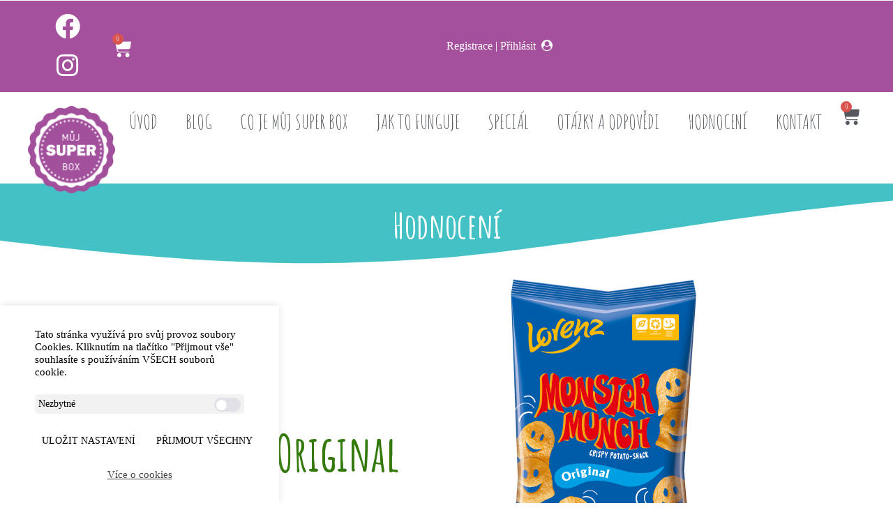

--- FILE ---
content_type: text/html; charset=UTF-8
request_url: https://www.mujsuperbox.cz/monster-munch-original/
body_size: 34439
content:
<!DOCTYPE html>
<html lang="cs" prefix="og: https://ogp.me/ns#">
<head>
	<meta charset="UTF-8">
	<meta name="viewport" content="width=device-width, initial-scale=1.0, viewport-fit=cover" />		
<!-- Google Tag Manager by PYS -->
    <script data-cfasync="false" data-pagespeed-no-defer>
	    window.dataLayerPYS = window.dataLayerPYS || [];
	</script>
<!-- End Google Tag Manager by PYS -->
<!-- Optimalizace pro vyhledávače podle Rank Math - https://rankmath.com/ -->
<title>Monster Munch Original - Můj SuperBox</title>
<link data-rocket-preload as="style" href="https://fonts.googleapis.com/css?family=Amatic%20SC%3A100%2C100italic%2C200%2C200italic%2C300%2C300italic%2C400%2C400italic%2C500%2C500italic%2C600%2C600italic%2C700%2C700italic%2C800%2C800italic%2C900%2C900italic%7CRoboto%20Slab%3A100%2C100italic%2C200%2C200italic%2C300%2C300italic%2C400%2C400italic%2C500%2C500italic%2C600%2C600italic%2C700%2C700italic%2C800%2C800italic%2C900%2C900italic%7CNoto%20Serif%3A100%2C100italic%2C200%2C200italic%2C300%2C300italic%2C400%2C400italic%2C500%2C500italic%2C600%2C600italic%2C700%2C700italic%2C800%2C800italic%2C900%2C900italic%7CRoboto%3A100%2C100italic%2C200%2C200italic%2C300%2C300italic%2C400%2C400italic%2C500%2C500italic%2C600%2C600italic%2C700%2C700italic%2C800%2C800italic%2C900%2C900italic&#038;subset=latin-ext&#038;display=swap" rel="preload">
<link href="https://fonts.googleapis.com/css?family=Amatic%20SC%3A100%2C100italic%2C200%2C200italic%2C300%2C300italic%2C400%2C400italic%2C500%2C500italic%2C600%2C600italic%2C700%2C700italic%2C800%2C800italic%2C900%2C900italic%7CRoboto%20Slab%3A100%2C100italic%2C200%2C200italic%2C300%2C300italic%2C400%2C400italic%2C500%2C500italic%2C600%2C600italic%2C700%2C700italic%2C800%2C800italic%2C900%2C900italic%7CNoto%20Serif%3A100%2C100italic%2C200%2C200italic%2C300%2C300italic%2C400%2C400italic%2C500%2C500italic%2C600%2C600italic%2C700%2C700italic%2C800%2C800italic%2C900%2C900italic%7CRoboto%3A100%2C100italic%2C200%2C200italic%2C300%2C300italic%2C400%2C400italic%2C500%2C500italic%2C600%2C600italic%2C700%2C700italic%2C800%2C800italic%2C900%2C900italic&#038;subset=latin-ext&#038;display=swap" media="print" onload="this.media=&#039;all&#039;" rel="stylesheet">
<noscript><link rel="stylesheet" href="https://fonts.googleapis.com/css?family=Amatic%20SC%3A100%2C100italic%2C200%2C200italic%2C300%2C300italic%2C400%2C400italic%2C500%2C500italic%2C600%2C600italic%2C700%2C700italic%2C800%2C800italic%2C900%2C900italic%7CRoboto%20Slab%3A100%2C100italic%2C200%2C200italic%2C300%2C300italic%2C400%2C400italic%2C500%2C500italic%2C600%2C600italic%2C700%2C700italic%2C800%2C800italic%2C900%2C900italic%7CNoto%20Serif%3A100%2C100italic%2C200%2C200italic%2C300%2C300italic%2C400%2C400italic%2C500%2C500italic%2C600%2C600italic%2C700%2C700italic%2C800%2C800italic%2C900%2C900italic%7CRoboto%3A100%2C100italic%2C200%2C200italic%2C300%2C300italic%2C400%2C400italic%2C500%2C500italic%2C600%2C600italic%2C700%2C700italic%2C800%2C800italic%2C900%2C900italic&#038;subset=latin-ext&#038;display=swap"></noscript>
<meta name="description" content="Monstrózně dobrý snack ve tvaru malých strašidel potěší nejen děti, ale i dospělé. Na začátku jsou Monster Munch úžasně křupavé a po chvíli se"/>
<meta name="robots" content="follow, index, max-snippet:-1, max-video-preview:-1, max-image-preview:large"/>
<link rel="canonical" href="https://www.mujsuperbox.cz/monster-munch-original/" />
<meta property="og:locale" content="cs_CZ" />
<meta property="og:type" content="article" />
<meta property="og:title" content="Monster Munch Original - Můj SuperBox" />
<meta property="og:description" content="Monstrózně dobrý snack ve tvaru malých strašidel potěší nejen děti, ale i dospělé. Na začátku jsou Monster Munch úžasně křupavé a po chvíli se" />
<meta property="og:url" content="https://www.mujsuperbox.cz/monster-munch-original/" />
<meta property="og:site_name" content="Můj SuperBox" />
<meta property="article:section" content="2023 FOOD ČERVEN" />
<meta property="og:updated_time" content="2023-06-02T10:23:18+02:00" />
<meta property="og:image" content="https://www.mujsuperbox.cz/wp-content/uploads/2023/05/41001-LRZ-Monster-Munch-Original-75g-NEW-e1685554269102.png" />
<meta property="og:image:secure_url" content="https://www.mujsuperbox.cz/wp-content/uploads/2023/05/41001-LRZ-Monster-Munch-Original-75g-NEW-e1685554269102.png" />
<meta property="og:image:width" content="298" />
<meta property="og:image:height" content="522" />
<meta property="og:image:alt" content="Monster Munch Original" />
<meta property="og:image:type" content="image/png" />
<meta property="article:published_time" content="2023-05-31T19:50:39+02:00" />
<meta property="article:modified_time" content="2023-06-02T10:23:18+02:00" />
<meta name="twitter:card" content="summary_large_image" />
<meta name="twitter:title" content="Monster Munch Original - Můj SuperBox" />
<meta name="twitter:description" content="Monstrózně dobrý snack ve tvaru malých strašidel potěší nejen děti, ale i dospělé. Na začátku jsou Monster Munch úžasně křupavé a po chvíli se" />
<meta name="twitter:image" content="https://www.mujsuperbox.cz/wp-content/uploads/2023/05/41001-LRZ-Monster-Munch-Original-75g-NEW-e1685554269102.png" />
<meta name="twitter:label1" content="Napsal/a:" />
<meta name="twitter:data1" content="Romana" />
<meta name="twitter:label2" content="Doba čtení" />
<meta name="twitter:data2" content="Méně než minuta" />
<script type="application/ld+json" class="rank-math-schema">{"@context":"https://schema.org","@graph":[{"@type":"Organization","@id":"https://www.mujsuperbox.cz/#organization","name":"M\u016fj Super Box","url":"https://www.mujsuperbox.cz","logo":{"@type":"ImageObject","@id":"https://www.mujsuperbox.cz/#logo","url":"https://www.mujsuperbox.cz/wp-content/uploads/2017/09/superbox_logo-e1504435978346.png","contentUrl":"https://www.mujsuperbox.cz/wp-content/uploads/2017/09/superbox_logo-e1504435978346.png","caption":"M\u016fj Super Box","inLanguage":"cs","width":"300","height":"300"}},{"@type":"WebSite","@id":"https://www.mujsuperbox.cz/#website","url":"https://www.mujsuperbox.cz","name":"M\u016fj Super Box","publisher":{"@id":"https://www.mujsuperbox.cz/#organization"},"inLanguage":"cs"},{"@type":"ImageObject","@id":"https://www.mujsuperbox.cz/wp-content/uploads/2023/05/41001-LRZ-Monster-Munch-Original-75g-NEW-e1685554269102.png","url":"https://www.mujsuperbox.cz/wp-content/uploads/2023/05/41001-LRZ-Monster-Munch-Original-75g-NEW-e1685554269102.png","width":"298","height":"522","inLanguage":"cs"},{"@type":"WebPage","@id":"https://www.mujsuperbox.cz/monster-munch-original/#webpage","url":"https://www.mujsuperbox.cz/monster-munch-original/","name":"Monster Munch Original - M\u016fj SuperBox","datePublished":"2023-05-31T19:50:39+02:00","dateModified":"2023-06-02T10:23:18+02:00","isPartOf":{"@id":"https://www.mujsuperbox.cz/#website"},"primaryImageOfPage":{"@id":"https://www.mujsuperbox.cz/wp-content/uploads/2023/05/41001-LRZ-Monster-Munch-Original-75g-NEW-e1685554269102.png"},"inLanguage":"cs"},{"@type":"Person","@id":"https://www.mujsuperbox.cz/author/romana-zidkova/","name":"Romana","url":"https://www.mujsuperbox.cz/author/romana-zidkova/","image":{"@type":"ImageObject","@id":"https://secure.gravatar.com/avatar/d90d08c2a37ed5eb3727166f2aaac8ae?s=96&amp;d=mm&amp;r=g","url":"https://secure.gravatar.com/avatar/d90d08c2a37ed5eb3727166f2aaac8ae?s=96&amp;d=mm&amp;r=g","caption":"Romana","inLanguage":"cs"},"worksFor":{"@id":"https://www.mujsuperbox.cz/#organization"}},{"@type":"BlogPosting","headline":"Monster Munch Original - M\u016fj SuperBox","datePublished":"2023-05-31T19:50:39+02:00","dateModified":"2023-06-02T10:23:18+02:00","author":{"@id":"https://www.mujsuperbox.cz/author/romana-zidkova/","name":"Romana"},"publisher":{"@id":"https://www.mujsuperbox.cz/#organization"},"description":"Monstr\u00f3zn\u011b dobr\u00fd snack ve tvaru mal\u00fdch stra\u0161idel pot\u011b\u0161\u00ed nejen d\u011bti, ale i dosp\u011bl\u00e9. Na za\u010d\u00e1tku jsou Monster Munch \u00fa\u017easn\u011b k\u0159upav\u00e9 a po chv\u00edli se","name":"Monster Munch Original - M\u016fj SuperBox","@id":"https://www.mujsuperbox.cz/monster-munch-original/#richSnippet","isPartOf":{"@id":"https://www.mujsuperbox.cz/monster-munch-original/#webpage"},"image":{"@id":"https://www.mujsuperbox.cz/wp-content/uploads/2023/05/41001-LRZ-Monster-Munch-Original-75g-NEW-e1685554269102.png"},"inLanguage":"cs","mainEntityOfPage":{"@id":"https://www.mujsuperbox.cz/monster-munch-original/#webpage"}}]}</script>
<!-- /Rank Math WordPress SEO plugin -->

<script type='application/javascript'  id='pys-version-script'>console.log('PixelYourSite Free version 11.1.4');</script>
<link rel='dns-prefetch' href='//www.googletagmanager.com' />
<link href='https://fonts.gstatic.com' crossorigin rel='preconnect' />
<link rel="alternate" type="application/rss+xml" title="Můj SuperBox &raquo; RSS zdroj" href="https://www.mujsuperbox.cz/feed/" />
<link rel="alternate" type="application/rss+xml" title="Můj SuperBox &raquo; RSS komentářů" href="https://www.mujsuperbox.cz/comments/feed/" />
<link rel="alternate" type="application/rss+xml" title="Můj SuperBox &raquo; RSS komentářů pro Monster Munch Original" href="https://www.mujsuperbox.cz/monster-munch-original/feed/" />
<link rel='stylesheet' id='wc-blocks-integration-css' href='https://www.mujsuperbox.cz/wp-content/plugins/woocommerce-subscriptions/vendor/woocommerce/subscriptions-core/build/index.css?ver=8.2.0' media='all' />
<link rel='stylesheet' id='mycred-woo-frontend-css-css' href='https://www.mujsuperbox.cz/wp-content/plugins/mycred/addons/gateway/carts/block-compatibility/build/mycred-woo-block-style.css?ver=1.4' media='all' />
<style id='wp-emoji-styles-inline-css'>

	img.wp-smiley, img.emoji {
		display: inline !important;
		border: none !important;
		box-shadow: none !important;
		height: 1em !important;
		width: 1em !important;
		margin: 0 0.07em !important;
		vertical-align: -0.1em !important;
		background: none !important;
		padding: 0 !important;
	}
</style>
<style id='wp-block-library-inline-css'>
:root{--wp-admin-theme-color:#007cba;--wp-admin-theme-color--rgb:0,124,186;--wp-admin-theme-color-darker-10:#006ba1;--wp-admin-theme-color-darker-10--rgb:0,107,161;--wp-admin-theme-color-darker-20:#005a87;--wp-admin-theme-color-darker-20--rgb:0,90,135;--wp-admin-border-width-focus:2px;--wp-block-synced-color:#7a00df;--wp-block-synced-color--rgb:122,0,223;--wp-bound-block-color:var(--wp-block-synced-color)}@media (min-resolution:192dpi){:root{--wp-admin-border-width-focus:1.5px}}.wp-element-button{cursor:pointer}:root{--wp--preset--font-size--normal:16px;--wp--preset--font-size--huge:42px}:root .has-very-light-gray-background-color{background-color:#eee}:root .has-very-dark-gray-background-color{background-color:#313131}:root .has-very-light-gray-color{color:#eee}:root .has-very-dark-gray-color{color:#313131}:root .has-vivid-green-cyan-to-vivid-cyan-blue-gradient-background{background:linear-gradient(135deg,#00d084,#0693e3)}:root .has-purple-crush-gradient-background{background:linear-gradient(135deg,#34e2e4,#4721fb 50%,#ab1dfe)}:root .has-hazy-dawn-gradient-background{background:linear-gradient(135deg,#faaca8,#dad0ec)}:root .has-subdued-olive-gradient-background{background:linear-gradient(135deg,#fafae1,#67a671)}:root .has-atomic-cream-gradient-background{background:linear-gradient(135deg,#fdd79a,#004a59)}:root .has-nightshade-gradient-background{background:linear-gradient(135deg,#330968,#31cdcf)}:root .has-midnight-gradient-background{background:linear-gradient(135deg,#020381,#2874fc)}.has-regular-font-size{font-size:1em}.has-larger-font-size{font-size:2.625em}.has-normal-font-size{font-size:var(--wp--preset--font-size--normal)}.has-huge-font-size{font-size:var(--wp--preset--font-size--huge)}.has-text-align-center{text-align:center}.has-text-align-left{text-align:left}.has-text-align-right{text-align:right}#end-resizable-editor-section{display:none}.aligncenter{clear:both}.items-justified-left{justify-content:flex-start}.items-justified-center{justify-content:center}.items-justified-right{justify-content:flex-end}.items-justified-space-between{justify-content:space-between}.screen-reader-text{border:0;clip:rect(1px,1px,1px,1px);clip-path:inset(50%);height:1px;margin:-1px;overflow:hidden;padding:0;position:absolute;width:1px;word-wrap:normal!important}.screen-reader-text:focus{background-color:#ddd;clip:auto!important;clip-path:none;color:#444;display:block;font-size:1em;height:auto;left:5px;line-height:normal;padding:15px 23px 14px;text-decoration:none;top:5px;width:auto;z-index:100000}html :where(.has-border-color){border-style:solid}html :where([style*=border-top-color]){border-top-style:solid}html :where([style*=border-right-color]){border-right-style:solid}html :where([style*=border-bottom-color]){border-bottom-style:solid}html :where([style*=border-left-color]){border-left-style:solid}html :where([style*=border-width]){border-style:solid}html :where([style*=border-top-width]){border-top-style:solid}html :where([style*=border-right-width]){border-right-style:solid}html :where([style*=border-bottom-width]){border-bottom-style:solid}html :where([style*=border-left-width]){border-left-style:solid}html :where(img[class*=wp-image-]){height:auto;max-width:100%}:where(figure){margin:0 0 1em}html :where(.is-position-sticky){--wp-admin--admin-bar--position-offset:var(--wp-admin--admin-bar--height,0px)}@media screen and (max-width:600px){html :where(.is-position-sticky){--wp-admin--admin-bar--position-offset:0px}}
</style>
<style id='classic-theme-styles-inline-css'>
/*! This file is auto-generated */
.wp-block-button__link{color:#fff;background-color:#32373c;border-radius:9999px;box-shadow:none;text-decoration:none;padding:calc(.667em + 2px) calc(1.333em + 2px);font-size:1.125em}.wp-block-file__button{background:#32373c;color:#fff;text-decoration:none}
</style>
<style id='global-styles-inline-css'>
:root{--wp--preset--aspect-ratio--square: 1;--wp--preset--aspect-ratio--4-3: 4/3;--wp--preset--aspect-ratio--3-4: 3/4;--wp--preset--aspect-ratio--3-2: 3/2;--wp--preset--aspect-ratio--2-3: 2/3;--wp--preset--aspect-ratio--16-9: 16/9;--wp--preset--aspect-ratio--9-16: 9/16;--wp--preset--color--black: #000000;--wp--preset--color--cyan-bluish-gray: #abb8c3;--wp--preset--color--white: #ffffff;--wp--preset--color--pale-pink: #f78da7;--wp--preset--color--vivid-red: #cf2e2e;--wp--preset--color--luminous-vivid-orange: #ff6900;--wp--preset--color--luminous-vivid-amber: #fcb900;--wp--preset--color--light-green-cyan: #7bdcb5;--wp--preset--color--vivid-green-cyan: #00d084;--wp--preset--color--pale-cyan-blue: #8ed1fc;--wp--preset--color--vivid-cyan-blue: #0693e3;--wp--preset--color--vivid-purple: #9b51e0;--wp--preset--gradient--vivid-cyan-blue-to-vivid-purple: linear-gradient(135deg,rgba(6,147,227,1) 0%,rgb(155,81,224) 100%);--wp--preset--gradient--light-green-cyan-to-vivid-green-cyan: linear-gradient(135deg,rgb(122,220,180) 0%,rgb(0,208,130) 100%);--wp--preset--gradient--luminous-vivid-amber-to-luminous-vivid-orange: linear-gradient(135deg,rgba(252,185,0,1) 0%,rgba(255,105,0,1) 100%);--wp--preset--gradient--luminous-vivid-orange-to-vivid-red: linear-gradient(135deg,rgba(255,105,0,1) 0%,rgb(207,46,46) 100%);--wp--preset--gradient--very-light-gray-to-cyan-bluish-gray: linear-gradient(135deg,rgb(238,238,238) 0%,rgb(169,184,195) 100%);--wp--preset--gradient--cool-to-warm-spectrum: linear-gradient(135deg,rgb(74,234,220) 0%,rgb(151,120,209) 20%,rgb(207,42,186) 40%,rgb(238,44,130) 60%,rgb(251,105,98) 80%,rgb(254,248,76) 100%);--wp--preset--gradient--blush-light-purple: linear-gradient(135deg,rgb(255,206,236) 0%,rgb(152,150,240) 100%);--wp--preset--gradient--blush-bordeaux: linear-gradient(135deg,rgb(254,205,165) 0%,rgb(254,45,45) 50%,rgb(107,0,62) 100%);--wp--preset--gradient--luminous-dusk: linear-gradient(135deg,rgb(255,203,112) 0%,rgb(199,81,192) 50%,rgb(65,88,208) 100%);--wp--preset--gradient--pale-ocean: linear-gradient(135deg,rgb(255,245,203) 0%,rgb(182,227,212) 50%,rgb(51,167,181) 100%);--wp--preset--gradient--electric-grass: linear-gradient(135deg,rgb(202,248,128) 0%,rgb(113,206,126) 100%);--wp--preset--gradient--midnight: linear-gradient(135deg,rgb(2,3,129) 0%,rgb(40,116,252) 100%);--wp--preset--font-size--small: 13px;--wp--preset--font-size--medium: 20px;--wp--preset--font-size--large: 36px;--wp--preset--font-size--x-large: 42px;--wp--preset--spacing--20: 0.44rem;--wp--preset--spacing--30: 0.67rem;--wp--preset--spacing--40: 1rem;--wp--preset--spacing--50: 1.5rem;--wp--preset--spacing--60: 2.25rem;--wp--preset--spacing--70: 3.38rem;--wp--preset--spacing--80: 5.06rem;--wp--preset--shadow--natural: 6px 6px 9px rgba(0, 0, 0, 0.2);--wp--preset--shadow--deep: 12px 12px 50px rgba(0, 0, 0, 0.4);--wp--preset--shadow--sharp: 6px 6px 0px rgba(0, 0, 0, 0.2);--wp--preset--shadow--outlined: 6px 6px 0px -3px rgba(255, 255, 255, 1), 6px 6px rgba(0, 0, 0, 1);--wp--preset--shadow--crisp: 6px 6px 0px rgba(0, 0, 0, 1);}:where(.is-layout-flex){gap: 0.5em;}:where(.is-layout-grid){gap: 0.5em;}body .is-layout-flex{display: flex;}.is-layout-flex{flex-wrap: wrap;align-items: center;}.is-layout-flex > :is(*, div){margin: 0;}body .is-layout-grid{display: grid;}.is-layout-grid > :is(*, div){margin: 0;}:where(.wp-block-columns.is-layout-flex){gap: 2em;}:where(.wp-block-columns.is-layout-grid){gap: 2em;}:where(.wp-block-post-template.is-layout-flex){gap: 1.25em;}:where(.wp-block-post-template.is-layout-grid){gap: 1.25em;}.has-black-color{color: var(--wp--preset--color--black) !important;}.has-cyan-bluish-gray-color{color: var(--wp--preset--color--cyan-bluish-gray) !important;}.has-white-color{color: var(--wp--preset--color--white) !important;}.has-pale-pink-color{color: var(--wp--preset--color--pale-pink) !important;}.has-vivid-red-color{color: var(--wp--preset--color--vivid-red) !important;}.has-luminous-vivid-orange-color{color: var(--wp--preset--color--luminous-vivid-orange) !important;}.has-luminous-vivid-amber-color{color: var(--wp--preset--color--luminous-vivid-amber) !important;}.has-light-green-cyan-color{color: var(--wp--preset--color--light-green-cyan) !important;}.has-vivid-green-cyan-color{color: var(--wp--preset--color--vivid-green-cyan) !important;}.has-pale-cyan-blue-color{color: var(--wp--preset--color--pale-cyan-blue) !important;}.has-vivid-cyan-blue-color{color: var(--wp--preset--color--vivid-cyan-blue) !important;}.has-vivid-purple-color{color: var(--wp--preset--color--vivid-purple) !important;}.has-black-background-color{background-color: var(--wp--preset--color--black) !important;}.has-cyan-bluish-gray-background-color{background-color: var(--wp--preset--color--cyan-bluish-gray) !important;}.has-white-background-color{background-color: var(--wp--preset--color--white) !important;}.has-pale-pink-background-color{background-color: var(--wp--preset--color--pale-pink) !important;}.has-vivid-red-background-color{background-color: var(--wp--preset--color--vivid-red) !important;}.has-luminous-vivid-orange-background-color{background-color: var(--wp--preset--color--luminous-vivid-orange) !important;}.has-luminous-vivid-amber-background-color{background-color: var(--wp--preset--color--luminous-vivid-amber) !important;}.has-light-green-cyan-background-color{background-color: var(--wp--preset--color--light-green-cyan) !important;}.has-vivid-green-cyan-background-color{background-color: var(--wp--preset--color--vivid-green-cyan) !important;}.has-pale-cyan-blue-background-color{background-color: var(--wp--preset--color--pale-cyan-blue) !important;}.has-vivid-cyan-blue-background-color{background-color: var(--wp--preset--color--vivid-cyan-blue) !important;}.has-vivid-purple-background-color{background-color: var(--wp--preset--color--vivid-purple) !important;}.has-black-border-color{border-color: var(--wp--preset--color--black) !important;}.has-cyan-bluish-gray-border-color{border-color: var(--wp--preset--color--cyan-bluish-gray) !important;}.has-white-border-color{border-color: var(--wp--preset--color--white) !important;}.has-pale-pink-border-color{border-color: var(--wp--preset--color--pale-pink) !important;}.has-vivid-red-border-color{border-color: var(--wp--preset--color--vivid-red) !important;}.has-luminous-vivid-orange-border-color{border-color: var(--wp--preset--color--luminous-vivid-orange) !important;}.has-luminous-vivid-amber-border-color{border-color: var(--wp--preset--color--luminous-vivid-amber) !important;}.has-light-green-cyan-border-color{border-color: var(--wp--preset--color--light-green-cyan) !important;}.has-vivid-green-cyan-border-color{border-color: var(--wp--preset--color--vivid-green-cyan) !important;}.has-pale-cyan-blue-border-color{border-color: var(--wp--preset--color--pale-cyan-blue) !important;}.has-vivid-cyan-blue-border-color{border-color: var(--wp--preset--color--vivid-cyan-blue) !important;}.has-vivid-purple-border-color{border-color: var(--wp--preset--color--vivid-purple) !important;}.has-vivid-cyan-blue-to-vivid-purple-gradient-background{background: var(--wp--preset--gradient--vivid-cyan-blue-to-vivid-purple) !important;}.has-light-green-cyan-to-vivid-green-cyan-gradient-background{background: var(--wp--preset--gradient--light-green-cyan-to-vivid-green-cyan) !important;}.has-luminous-vivid-amber-to-luminous-vivid-orange-gradient-background{background: var(--wp--preset--gradient--luminous-vivid-amber-to-luminous-vivid-orange) !important;}.has-luminous-vivid-orange-to-vivid-red-gradient-background{background: var(--wp--preset--gradient--luminous-vivid-orange-to-vivid-red) !important;}.has-very-light-gray-to-cyan-bluish-gray-gradient-background{background: var(--wp--preset--gradient--very-light-gray-to-cyan-bluish-gray) !important;}.has-cool-to-warm-spectrum-gradient-background{background: var(--wp--preset--gradient--cool-to-warm-spectrum) !important;}.has-blush-light-purple-gradient-background{background: var(--wp--preset--gradient--blush-light-purple) !important;}.has-blush-bordeaux-gradient-background{background: var(--wp--preset--gradient--blush-bordeaux) !important;}.has-luminous-dusk-gradient-background{background: var(--wp--preset--gradient--luminous-dusk) !important;}.has-pale-ocean-gradient-background{background: var(--wp--preset--gradient--pale-ocean) !important;}.has-electric-grass-gradient-background{background: var(--wp--preset--gradient--electric-grass) !important;}.has-midnight-gradient-background{background: var(--wp--preset--gradient--midnight) !important;}.has-small-font-size{font-size: var(--wp--preset--font-size--small) !important;}.has-medium-font-size{font-size: var(--wp--preset--font-size--medium) !important;}.has-large-font-size{font-size: var(--wp--preset--font-size--large) !important;}.has-x-large-font-size{font-size: var(--wp--preset--font-size--x-large) !important;}
/* hlavni stranka */

@media (max-width: 767px) {
	.header-1 .fw-header-main .fw-container {
		padding-top: 0px !important;
	}
	
	.homeoffer .fw-container {
		padding-left: 0!important;
		padding-right: 0!important;
	}
	
	.fw-header .fw-header-main {
		z-index:10000 !important;
	}
	
	.fw-header .fw-header-main .fw-container {
		position: absolute !important;
    top: -62px !important;
    right: 13px !important;
	}
	
	.fw-header .fw-header-main .fw-container .mmenu-link i {
		color: white !important;
	}
	
	.homeoffer .fw-row {
		padding-left: 15px !important;
		    display: flex !important;
					column-gap: 10px;
    	max-width: 100% !important;
        justify-content: space-between;
	}
	
	.homeoffer .tlacitko-objednat {
		font-size: 19px!important;
		margin-bottom: 10px!important;
	}
	
	.homeoffer .fw-iconbox-text p {
		font-size: 18px!important;
	}
	
	.homeoffer .fw-iconbox-text {
		font-size: 18px!important;
		padding-top: 10px !important;
		padding-bottom: 10px !important;
	}
	
	.muj-super-box-varianta .clearfix .fw-col-inner {
		   padding-left:0 !important;
			padding-right:0 !important;
	}
	
	.homeoffer h6 {
		font-size: 24px !important;
		margin-bottom: 0!important;
		margin-top: 0!important;
	}
	
	.muj-super-box-varianta {
		width: 30% !important;
	}
	
	.header-1 .fw-header-main {
		max-height: 200px !important;
	}
	
	.fw-logo-retina.header-1 .fw-header:not(.fw-header-sticky-new-logo) .mmenu-link {
		margin-top: 20px !important;
	}
	
	.fw-main-row .fw-container {
		padding-top: 10px !important;
		padding-bottom: 10px !important;
		

	}
	
	.fw-special-title { 
		padding-top: 0px !important;
		/*display: none !important*/;
	}
	
	.title-holder {
		padding: 0 20px!important;
	}
	
	.title-holder p {
		margin-bottom: 0!important;

	}
	
	.muj-super-box-varianta .tlacitko-objednat {
		margin-bottom: 20px;
	}
	
	
	.box-bottom {
		padding: 0px !important;
	}
	
	.box-bottom .fw-col-inner {
		padding-top: 10px !important;
		
	}
	
	.box-bottom .fw-special-title {
		font-size: 30px !important;
		line-height: 30px !important;
	}
	
	.box-bottom .fw-text-box p {
		font-size: 19px !important;
    line-height: 25px !important;
	}
	
	.box-bottom .fw-imagebox {
		margin-top: -50px !important;
	}

	
	.newsletter-email {
		text-align: center !important;
	}
	
	.newsletter-email img {
		padding: 10px 0 20px 0 !important;
	}
	
	.fw-contact-form-main-page .wrap-forms {
		text-align: center !important;
		padding-top: 0 !important;
	}
	
	.fw-contact-form-main-page.wrap-forms, .wrap-forms .header.title  {
		margin-bottom: 10px !important;
	}
	
	.fw-contact-form-main-page.wrap-forms, .wrap-forms .tnp-field {
		text-align: center !important;
	}
	
	.fw-contact-form-main-page .fw-row .field-text input {
		width: 85% !important;
    border: none !important;
    border-radius: 3px !important;
    background: #e9e9e9 !important;
	}
	
	.fw-footer .fw-container {
		padding-top: 0 !important;
	}
	
	.newsletter .fw-col-sm-6 {
		padding-top: 0 !important;
		padding-bottom: 0 !important;
	}
	
	#cat-header span {
		font-size: 22px !important;
	}
	
	#cat-header .elementor-container {
		align-items: center!important;
	}
	
	#subcats {
		margin-top: 20px!important;
	}
	
	#subcats li a {
		font-size: 23px !important;
		margin: 7px 20px !important;
		line-height: 46px !important;
		height: 46px !important;
	}
	#subcats ul {
		margin-left: 0!important;
	}
	
	.newsletter .field-submit{
		padding-bottom: 0!important;
		padding-top: 0!important;
		
	}
	
	.newsletter .form-builder-item{
		padding-bottom: 0!important;
		padding-top: 0!important;
	}
	
	.comment-rating-field-pro-plugin {
		height: 0px !important;
	}
	
	#subcats ul {
		display: block !important;
		columns: 2;
    -webkit-columns: 2;
	}
	
	#subcats ul li a {
		margin: 20px 0 !important;
		font-size: 19px !important;
	}
	
	#subcats ul .cat-item:first-child a {
    margin-top: 0 !important;
}
	
}

@media (max-width: 380px) { 
	.homeoffer .fw-iconbox-text {
		padding: 20px 5px !important;
		font-size: 16px !important;
	}
}


.elementor-page-972 .fw-page-builder-content .fw-container{
	padding: 50px 0Px !important;
}

.entry-meta .fw-tag-links {
	display: none;
}

body {
	max-width: 1920px;
	margin: auto !important;
}

div#respond {
	z-index: 100000;
	background-color: #fff !important;
}

#past-years a span {
	font-family: "Amatic SC", Sans-serif !important;
	font-size: 25px;
	font-weight: bold;
}

.reviewed-by-current-user .comment-button a {
	pointer-events: none;
	opacity: 0.5;
}

@media (max-width: 1024px) {
.review-years .fw-container > .fw-row:first-child 
	{
		display: grid;
		margin: 20px;
		grid-template-columns: auto auto auto;
	}
	.review-years .fw-container > .fw-row:first-child:before {
		display: none;
	}
}

.fw-post-image a {
	object-fit: contain !important;
}




.review-count {
		font-family: "Amatic SC", Sans-serif;
	font-size: 26px;
	color: #fff;
	font-weight: bold;
	text-align: center;
}

#cat-header span {
	font-family: "Amatic SC", Sans-serif;
	font-size: 30px;
	
}

.elementor-location-archive .comment-respond {
	margin-top: 0 !important;
}

.elementor-location-archive .comment-respond h3 {
	display: none;
}


.elementor-location-archive .comment-respond .logged-in-as {
	font-size: 12px;
}

/*
.hodnoceni > .elementor-widget-container > ul > li:first-child > a {
	background-color: #A4509D !important;
}*/

@media (min-width: 1024px) {
 #subcats ul {
   display: grid;
   grid-auto-flow: column;
   grid-template-rows: repeat(5, auto); 
   gap: 15px;
   margin: 0;
   padding: 0;
   list-style: none;
 }
    
 #subcats li a {
   text-align: center;
   width: 250px;
   height: 60px;
   line-height: 60px;
   display: block;
   margin: 5px;
   color: #fff;
   background-color: #43c1c4;
   font-family: "Amatic SC", Sans-serif;
   font-size: 30px;
   font-weight: bold;
   border-radius: 5px;
   transition: all 0.3s ease;
 }
    
 #subcats li a:hover {
   transform: translateY(-3px);
   box-shadow: 0 5px 15px rgba(0,0,0,0.1);
 }

    /* První tlačítko nebo aktivní kategorie */
 #subcats li:first-child a,
 #subcats li.current-cat a {
   background-color: #A4509D;
 }
}

@media (max-width: 1023px) {
 #subcats ul {
  display: grid;
  grid-template-columns: 1fr;
  gap: 10px;
  margin: 0;
  padding: 0;
  list-style: none;
 }
    
 #subcats li a {
  text-align: center;
  width: 100% !important;
  height: 60px;
  line-height: 60px;
  display: block;
  color: #fff;
  background-color: #43c1c4;
  font-family: "Amatic SC", Sans-serif;
  font-size: 30px;
  font-weight: bold;
 	border-radius: 5px;
   }
	    /* První tlačítko nebo aktivní kategorie */
 #subcats li:first-child a,
 #subcats li.current-cat a {
   background-color: #A4509D;
 }
}
 
.woo-checkout-itnook .woocommerce form div#customer_details h3 {
	text-align: left;
}

.woocommerce-form__label-for-checkbox span {
	text-align: left !important;
}

.elementor-shortcode h2 {
	display: none !important;
}

.order-number a {
	display: block !important;
	color: #fff !important;
	text-align: center;
	font-size: 18px;
	padding: 10px;
	border-radius: 10px;
	background-color: #A4509D;
}

#last-order h2 {
	color: #A4509D !important;
}

@media (max-width: 1024px) {
	.subscription-actions a {
		font-size: 22px !important;
	}
	a.button.change_address {
		margin-top: 20px !important;
	}
}

a.button.cancel {
	background-color: red !important;
}

.my_account_orders .view {
	display: none !important;;
}

.homeheart img {
	height: 500px !important;
}

input#ajdg_nobot_answer {
	border-color: red;
}

label[for="ajdg_nobot_answer"] {
	color: red;
}

 .woocommerce #account-tabs table.shop_table {
	border: none !important;
}

.elementor-tab-title.elementor-active a {
	color: #a4509d !important;
}

#account-tabs .elementor-widget-container .amount {
	font-size: 20px !important;
	margin: 10px !important;
	font-family: Sans-serif !important;
}

.elementor-tab-title a {
	color: #000 !important;
}

@media (max-width:800px) {
.fw-col-sm-1-5 {
	width: 100px;
  float: left;
}
}

.visiblezindex {
	z-index: 10000;
	background-color: #fff !important;
	position: absolute;
	bottom: -280px;
}

.select2-container--default .select2-selection--single .select2-selection__rendered {
	    font-family: 'Noto Sans';
	color: #a4509d;
	font-weight: normal;
}

.select2-container--default .select2-selection--single {
	border-radius: 0;
	height: 38px;
	padding-top: 5px;
}

.nf-after-field {
	display: none !important;
}

.fw-ratio-container.fw-ratio-2-3:after {
	padding-bottom: 400px;
}

.nocomments .comment-rating-field-pro-plugin {
	display: none;
}

.nf-field-container {
	margin-bottom: 50px !important;
}


.nf-field-container.html-container {
	margin-bottom: 0px !important;
}

.nf-field-element label {
	font-size: 18px;
}

.nocomments .comments-title {
	display: none;
}

.list-radio-wrap .nf-field-element li input {
	margin-top: 9px !important;
}

.elementor-widget-container .comment-rating-field-pro-plugin {
	display: none;
}

span.fw-after-no-ratio {
	padding-bottom: 50% !Important;
}

.elementor-widget-container .amount {
	font-size: 30px;
	font-family: 'Amatic SC';
	font-weight: bold;
	
}

button[name="add-to-cart"] {
	background-color: #a4509d;
	color: #fff;
	font-family: 'Amatic SC';
	font-size: 50px;
	padding: 20px;
	border: none;
	display: block;
	margin: auto;
	
}

#respond input.submit {
	background-color: #a4509d !important;
	padding: 10px;
	border-radius: 10px;
	font-family: 'Amatic SC';
	font-size: 28px;
	font-weight: bold;
}

.elementor-location-archive .form-submit {
	padding: 0;
}

.form-submit {
	width: 100%
}

button.revbutton {
	margin-top: 10px;

}

.revbutton {
	border: 0;
	border-radius: 10px;
	background-color: #a4509a;
	padding: 15px;
	color: #fff;
	font-family: 'Amatic SC';
	font-size: 24px;
}

.select2-selection--single b {
	margin-top: 10px;
}

.select2-container--default .select2-selection--single .select2-selection__arrow b {
	margin-top: 4px;
}

@media (min-width: 992px) and (max-width: 1199px) {
  .muj-super-box-varianta div.fw-iconbox-title {
    min-height: 100px;
  }

  .muj-super-box-varianta {
    height:920px !important;
  }

  .muj-super-box-varianta .fw-text-   box {
    height: 300px;
  }
}

.header-1 .primary-navigation > ul > li > a {
	margin-left: 25px;
	font-size: 28px
}

@media (max-width: 1199px) {
  .muj-super-box-varianta .fw-text-inner {
    height:100%;
  }
}

@media (max-width: 800px) {
	.fw-special-title {
		line-height: 60px !important;
		font-size: 50px !important;
		text-align: center;
	}
	.fw-special-title h2 {
		padding-top: 0px !important;
		margin-top: 0px !important;
	}
}




.fw-block-image-parent  {
	max-height: 400px;
	object-fit: contain;
}

.fw-block-image-parent img {
	max-height: 400px;
	object-fit: contain;
}

/* vypis produktů */
.vypis-produktu .fw-post-image,
.single .post.post-details .fw-post-image {
  text-align:center;
  height: 200px;
}

.vypis-produktu .fw-post-image img,
.single .post.post-details .fw-post-image img {
  height: 200px;
  width: auto;
}

.vypis-produktu .fw-post-image a,
.single .post.post-details .fw-post-image a {
  height: 200px;
  clear:both;
}

.site-footer {
	border-top: none !important;
}

.woo-checkout-itnook .woocommerce .woocommerce-info {
	-webkit-box-shadow: none !important;
	box-shadow: none;
}

.woo-checkout-itnook .woocommerce form table.woocommerce-checkout-review-order-table {
	-webkit-box-shadow: none;
	box-shadow: none;
}

/*p#billing_company_field, p#billing_country_field {
	display: none;
}*/

.woo-checkout-itnook .woocommerce form div.woo-billing-fields {
	border: none;
}

.woo-checkout-itnook .woocommerce form div.woo-checkout-fields {
	border: none;
}

.woo-checkout-itnook .woocommerce form table.woocommerce-checkout-review-order-table {
	border: none;
}



p#billing_address_2_field {
	display: none;
}

.woocommerce-billing-fields label {
	font-size: 16px;
	font-weight: bold;
	color: #625550;
}

ul {
list-style: none;
text-align: center;
	font-size: 16px;
	line-height: 30px;
	padding: 15px;
	
}

div.text-center {

}

div.fw-iconbox-title {
	text-align: center;
}

.fw-text-box .fw-text-inner {
}

.fw-contact-form-main-page .wrap-forms {
	background-color: #43c1c4 !important;
}

.fw-contact-form-main-page .fw-row .field-text input {
	box-shadow: none;
}

.woo-checkout-itnook .woocommerce .woocommerce-info {
	background-color: #fff;
}

.woocommerce .woocommerce-info:before {
	display: none;
}

.woocommerce .woocommerce-info {
	color: #666 !important;
}


.woocommerce .woocommerce-info a.showcoupon, .woocommerce .woocommerce-info a.showlogin {
	display: block !important;
	text-align: center;
}

.fw-iconbox .fw-iconbox-text {
	padding-bottom: 0px;
}


span.woocs_add_field {
	display: none !important;
}

.fw-logo-retina.header-1 .fw-header:not(.fw-header-sticky-new-logo) .mmenu-link {
	margin-top: 5px;
}

.woocommerce ul.products li.product {
	width: 100%; 
}


.vypis-produktu .fw-block-image-overlay {
  text-align:center;
  max-height: 220px;
}


.vypis-produktu .entry-header h4 {
  line-height:0.5 !important;
  text-align:center;
  min-height: 100px;
}

.vypis-produktu .entry-header h4 a {
  line-height:1 !important;
}

.vypis-produktu .entry-content {
  line-height:20px;
  min-height: 50px;
}

.vypis-produktu .fw-ratio-container > *,
.single .post.post-details .fw-post-image .fw-ratio-container > * {
  position: relative !important;
}

.vypis-produktu .fw-block-image-overlay {
  position: absolute !important;
}

.single .post.post-details .fw-post-image a:after,
.single .post.post-details .fw-post-image a span.fw-after-no-ratio {
  display:none;
}

.list-checkbox-wrap .nf-field-element li, .list-radio-wrap .nf-field-element li {
float: left;
}

.list-checkbox-wrap .nf-field-element li label, .list-radio-wrap .nf-field-element li label {
margin-right: 20px;
}

.list-checkbox-wrap .nf-field-element li, .list-radio-wrap .nf-field-element li label {
margin-right: 15px!important;
}

.nf-field-label label {

font-size: 32px;
font-weight: bold;
font-family: 'Amatic SC';
color: #a4509d;
}

.field-wrap button, .field-wrap input[type=button], .field-wrap input[type=submit] {
border: 0;
color: #fff;
background-color: #a4509d;
padding: 5px;
}

.related.products {
visibility:hidden;
}




.fw-site-navigation > ul {
	font-size: 16px;
}

.fw-nav-wrap .fw-site-navigation > ul {
	font-family: 'Amatic SC' !important;
	font-size: 30px;
}

li.product img {
	width: 200px !important;
	margin: auto !important;
}

.home-products div .fw-text-inner .woocommerce-Price-amount {
		font-family: 'Amatic SC';
	font-size: 50px;
	color: red;
}

div .fw-text-inner h2 {
	font-size: 40px !important;
	padding-bottom: 38px !important;
}

@media (max-width: 900px) {
	.fw-iconbox-image {
		display: none;
	} 
	.header-1 .fw-header-main .fw-container {
		padding: 10px;
	}
}

.fw-iconbox-text {
	padding: 20px !important;
}



.fw-block-image-child {
	min-height: 195px;
}

.fw-widget-post-image {
	display: none !important;
}

div.email-wrap {
	display: none;
}


.homeoffer .fw-block-image-child {
	display: none !important;
}

article.type-post .fw-block-image-child {
	display: block !important;
}

article.tag-nocomments .fw-btn-post-read-more-blog {
	display: none !important;
}


.fv-account .woocommerce-MyAccount-navigation{
	float:left;
	width: 20%;
}

.fv-account .woocommerce-MyAccount-content{
	float: left;
	margin-top: 10px;
	margin-left: 20px;
	width: calc(80% - 20px);
}

.fv-account .woocommerce-MyAccount-navigation ul{
	padding-top: 0px !important;
	border: none !important;
	box-shadow: none !important;
}

.fv-account .woocommerce-MyAccount-navigation-link{
	border: none !important;
	box-shadow: none !important;
}

.fv-account .woocommerce-MyAccount-navigation-link a{
	display: block;
	color: #54595f;
	padding: 3px 0px !important;
	font-weight: 400;
	text-align: left;
	border-bottom: 1px solid #eaeaea;
	box-shadow: none !important;
}

.fv-account .woocommerce-MyAccount-navigation-link.is-active a{
	color: #3c4146;
	font-weight: 600 !important;
}

.fv-account .shop_table{
	border: none !important;
	border-collapse: collapse !important;
	box-shadow: none !important;
}

.fv-account .shop_table th{
	border: 2px solid #d0d0d0 !important;
	text-align: left !important;
	padding: 8px !important;
	color: #1d2327 !important;
}

.fv-account .shop_table td{
	padding: 20px 10px !important;
	color: #1d2327 !important;
	border: none !important;
}

.fv-account .shop_table tr:not(:last-child) > td{
	border-bottom: 1px solid #e7e7e7 !important;
}

.fv-account .shop_table tr > td{
    background-color: #fff !important;
}

.fv-account .shop_table tr:nth-child(even) > td{
    background-color: #f4f4f4 !important;
}

.fv-account a:not(.button){
	color: #a4509d;
	font-weight: 500;
}

.fv-account input,
.fv-account textarea,
.fv-account select{
	padding: 10px 16px;
	color: #222529;
	border: 2px solid #eaeaea;
	border-radius: 0px;
}

.fv-account input:focus,
.fv-account textarea:focus,
.fv-account select:focus{
	border-color: #a4509d;
}

.fv-account .woocommerce-Payment{
	background-color: #fff !important;
	border: 2px solid #eaeaeaea;
	border-radius: 0px !important;
}

.fv-account #add_payment_method #payment ul.payment_methods{
    border-bottom: 1px solid #eaeaea;
}

.fv-account #add_payment_method #payment div.payment_box{
    color: #222529;
    background-color: #f6f6f6;
    border-radius: 0px;
}

.fv-account #add_payment_method #payment div.payment_box::before{
    border: 1em solid #f6f6f6;
    border-right-color: transparent;
    border-left-color: transparent;
    border-top-color: transparent;
}

.fv-account label{
	color: #777777;
}

.fv-account fieldset{
	display: block !important;
	padding: 20px;
	margin-bottom: 30px;
	border: 2px solid #eaeaea;
}

.fv-account legend{
	display: block;
	width: 30%;
	font-size: 22px;
	font-weight: 600;
	text-align: center;
	border: none;
}

.fv-account mark{
	color: #a4509d;
	font-weight: 600;
	background: none;
}

.fv-account .woocommerce-order-details{
	padding: 30px;
	border: 2px solid #eaeaea;
}

.fv-account .woocommerce-order-details__title,
.fv-account .woocommerce-column__title{
	font-size: 18px;
	font-weight: 600;
}

.fv-account address{
	padding: 0px 0px 20px 0px !important;
	border: none !important;
	border-bottom: 2px solid #eaeaea !important;
	border-radius: 0px !important;
}

.fv-dashboard-row{
	display: flex;
	flex-wrap: wrap;
	margin-left: -10px;
	margin-right: -10px;
}

.fv-dashboard-row .col-3{
	flex: 0 0 20%;
	max-width: 20%;
	padding-left: 10px;
	padding-right: 10px;
}

.fv-account-block{
	display: block;
	padding: 20px 10px 25px 10px;
	margin-bottom: 20px;
	text-align: center;
	border: 2px solid #eaeaea;
	border-radius: 25px;
}

.fv-account-block .icon{
	font-size: 48px;
	color: #dedede;
	transition: .3s ease;
}

.fv-account-block .title{
	display: block;
	margin-top: 20px;
	color: #222529;
	font-family: 'Amatic SC';
	font-size: 24px;
	text-transform: uppercase;
	transition: .3s ease;
}

.fv-account-block:hover .icon{
	color: #a4509d;
}

.fv-account-block:hover .title{
	text-decoration: underline;
}

@media only screen and (max-width: 480px){
	.fv-account .woocommerce-MyAccount-navigation{
		float:left;
		width: 100%;
	}

	.fv-account .woocommerce-MyAccount-content{
		float: left;
		margin-top: 10px;
		margin-left: 0px;
		padding: 10px;
		width: 100%;
	}
	
	.fv-dashboard-row .col-3{
		flex: 0 0 50%;
		max-width: 50%;
		padding-left: 10px;
		padding-right: 10px;
	}
}

.fv-dashboard-row {
	padding-top: 20px;
}
@media (min-width: 750px) {
	.e-cart-totals.e-cart-section {
		width: 60%;
  	justify-self: right;
	}
}
.checkout-button {
	font-size: 31px !important;
}

.e-coupon-anchor {
  display: block !important;
}

.e-woocommerce-coupon-nudge.e-checkout-secondary-title {
	margin-top: 30px;
}

.e-apply-coupon {
	font-family: 'Amatic SC' !important;
}

.e-coupon-anchor-description {
	display: none;
}

.woo-checkout-fields {
	border: 1px solid #d5d8dc;
	border-radius: 3px;
	padding: 30px;
	margin-bottom: 25px;
	
}

.woocommerce-shipping-methods {
	text-align: left !important;
}

.woocommerce-terms-and-conditions-wrapper {
	margin-bottom: 15px;
}

.form-row.validate-required {
	margin: 0px !important;
}

.button {
	background-color: green !important;
}

.col-md-4.col-sm-12.fw-sidebar, .wrap-entry-meta {
	display: none !important;
}

h2.entry-title {
	font-family: "Amatic SC";
	font-size: 70px;
}

.article-title h1 {
	font-family: "Amatic SC";
	font-size: 70px;
}

.article-aside h2, .article-aside h3, .article-mainpart h2 {
	font-family: "Amatic SC";
	font-size: 54px;
}

@media (max-width: 747px) {
	.e-cart-totals.e-cart-section {
		width: 100% !important;
	}
	td[data-title="Poštovné Zásilkovna: Zdarma"] {
		text-align: left !important;
		background-color: red !important;
	}
	div.e-shop-table.e-cart-section {
		padding: 5px !important;
	}
	tr.woocommerce-cart-form__cart-item.cart_item {
		padding-bottom: 20px !important;
	}
	.elementor-widget-woocommerce-cart.woocommerce.table.cart tr {
		padding: 5px !important;
	}
	.elementor-widget-woocommerce-cart .woocommerce table.cart tr {
		padding: 5px 10px !important;
	}
	.elementor-widget-woocommerce-cart .woocommerce .cart_totals.table.shop_table_responsive tr td{
		text-align: left !important;
	}
	.product-quantity {
		margin-bottom: 20px !important;
	}
}
@media (max-width: 747px) {
	.e-checkout__container {
		display: block !important;
	}
	.col-1.woo-billing-fields, .col-2.woo-checkout-fields {
		width: 100% !important;
	}

	.elementor-widget-woocommerce-checkout-page .woocommerce-checkout #payment #place_order 	{
		padding: 5px !important;
	}
	button#place_order.button.alt.wp-element-button {
		padding: 15px 25px !important;
		font-family: 'Amatic SC' !important;
	}
	a.button.zas-pop-kont.zas-tlac {
		font-size: 16px !important;
		padding: 20px !important;
	}
	.order-total td {
		line-height: 40px !important;
	}
}

.star-rating-control {
	margin-left: 20px !important;
}

/*post navigace*/
/*.navigation-name {
	font-family: 'Amatic SC';
	font-size: 40px;
	color: #A4509D;
}

.custom-post-navigation {
	padding-top: 30px;
	padding-bottom: 30px;
}

.nav-previous {
	position: absolute;
	left: 0px;
	padding: 20px 40px;
	border: 1px solid #6255501A;
	background-color: #6255501A;
	border-radius: 0px 45px 45px 0px;
}

.nav-next {
	position: absolute;
	right: 0px;
	text-align: right;
	padding: 20px 40px;
	border: 1px solid #6255501A;
	background-color: #6255501A;
	border-radius: 45px 0px 0px 45px;
}

.custom-post-navigation a {
	font-size: 20px;
}*/

.blog-post-navigation {
	display: none !important;
}

@media (max-width: 747px) {
	.comment-rating-field-pro-plugin {
		min-height: 160px;
		padding-right: 40px;
	}
	.rating-container.crfp-group-3 {
		display: flex;
		justify-content: right;
	}
}

.comment-count {
	font-size: 40px;
	line-height: 20px;
  background-color: rgba(98, 85, 80, 0.1);
  padding: 20px 2%;
	color: #A4509D;
	line-height: 40px;
}

.custom-comments-list li {
	border-bottom: 1px dotted #625550;
	padding: 50px;
}

.comment-author {
	color: #A4509D !important;
	font-size: 25px !important;
	line-height: 25px;
}

.comment-content {
	text-align: left !important;
}

.woocommerce-MyAccount-navigation {
	display: none !important;
}

.comment-rating-field-pro-plugin.my-custom-html-class {
	display: unset;
	background-color: rgba(98, 85, 80, 0.1);
	box-shadow: none;
	border: none;
	border-radius: 1px;

}
[itemprop="aggregateRating"] {
	display: none !important;
}

.comment-rating-field-pro-plugin {
	margin: 0 !important;
}

.g-recaptcha {
	display: none;
}

p.form-submit {
	width: 100% !important;
}

.shop_table.subscription_details  td {
	width: 100px !important;
}
</style>
<link rel='stylesheet' id='hide_css-css' href='https://www.mujsuperbox.cz/wp-content/plugins/addify-edit-order-by-customer/css/hide.css?ver=1.0' media='all' />
<link rel='stylesheet' id='select2_css_front-css' href='https://www.mujsuperbox.cz/wp-content/plugins/addify-edit-order-by-customer/css/select2.css?ver=1.0' media='all' />
<link rel='stylesheet' id='comment-rating-field-pro-plugin-css' href='https://www.mujsuperbox.cz/wp-content/plugins/comment-rating-field-pro-plugin/assets/css/frontend.css?ver=6.6.2' media='all' />
<link rel='stylesheet' id='cookie-law-info-css' href='https://www.mujsuperbox.cz/wp-content/plugins/cookie-law-info/legacy/public/css/cookie-law-info-public.css?ver=3.3.6' media='all' />
<link rel='stylesheet' id='cookie-law-info-gdpr-css' href='https://www.mujsuperbox.cz/wp-content/plugins/cookie-law-info/legacy/public/css/cookie-law-info-gdpr.css?ver=3.3.6' media='all' />
<link rel='stylesheet' id='rs-plugin-settings-css' href='https://www.mujsuperbox.cz/wp-content/plugins/revslider/public/assets/css/settings.css?ver=5.4.8.2' media='all' />
<style id='rs-plugin-settings-inline-css'>
#rs-demo-id {}
</style>
<link rel='stylesheet' id='woocommerce-layout-css' href='https://www.mujsuperbox.cz/wp-content/plugins/woocommerce/assets/css/woocommerce-layout.css?ver=7.9.1' media='all' />
<link rel='stylesheet' id='woocommerce-smallscreen-css' href='https://www.mujsuperbox.cz/wp-content/plugins/woocommerce/assets/css/woocommerce-smallscreen.css?ver=7.9.1' media='only screen and (max-width: 768px)' />
<link rel='stylesheet' id='woocommerce-general-css' href='https://www.mujsuperbox.cz/wp-content/plugins/woocommerce/assets/css/woocommerce.css?ver=7.9.1' media='all' />
<link rel='stylesheet' id='woocommerce-blocktheme-css' href='https://www.mujsuperbox.cz/wp-content/plugins/woocommerce/assets/css/woocommerce-blocktheme.css?ver=7.9.1' media='all' />
<style id='woocommerce-inline-inline-css'>
.woocommerce form .form-row .required { visibility: visible; }
</style>
<link rel='stylesheet' id='parent-style-css' href='https://www.mujsuperbox.cz/wp-content/themes/kids-play-parent/style.css?ver=6.6.2' media='all' />
<link rel='stylesheet' id='elementor-frontend-css' href='https://www.mujsuperbox.cz/wp-content/plugins/elementor/assets/css/frontend.min.css?ver=3.33.1' media='all' />
<link rel='stylesheet' id='widget-nav-menu-css' href='https://www.mujsuperbox.cz/wp-content/plugins/elementor-pro/assets/css/widget-nav-menu.min.css?ver=3.33.1' media='all' />
<link rel='stylesheet' id='widget-image-css' href='https://www.mujsuperbox.cz/wp-content/plugins/elementor/assets/css/widget-image.min.css?ver=3.33.1' media='all' />
<link rel='stylesheet' id='e-animation-slideInRight-css' href='https://www.mujsuperbox.cz/wp-content/plugins/elementor/assets/lib/animations/styles/slideInRight.min.css?ver=3.33.1' media='all' />
<link rel='stylesheet' id='e-animation-slideInLeft-css' href='https://www.mujsuperbox.cz/wp-content/plugins/elementor/assets/lib/animations/styles/slideInLeft.min.css?ver=3.33.1' media='all' />
<link rel='stylesheet' id='e-popup-css' href='https://www.mujsuperbox.cz/wp-content/plugins/elementor-pro/assets/css/conditionals/popup.min.css?ver=3.33.1' media='all' />
<link rel='stylesheet' id='widget-social-icons-css' href='https://www.mujsuperbox.cz/wp-content/plugins/elementor/assets/css/widget-social-icons.min.css?ver=3.33.1' media='all' />
<link rel='stylesheet' id='e-apple-webkit-css' href='https://www.mujsuperbox.cz/wp-content/plugins/elementor/assets/css/conditionals/apple-webkit.min.css?ver=3.33.1' media='all' />
<link rel='stylesheet' id='widget-woocommerce-menu-cart-css' href='https://www.mujsuperbox.cz/wp-content/plugins/elementor-pro/assets/css/widget-woocommerce-menu-cart.min.css?ver=3.33.1' media='all' />
<link rel='stylesheet' id='widget-heading-css' href='https://www.mujsuperbox.cz/wp-content/plugins/elementor/assets/css/widget-heading.min.css?ver=3.33.1' media='all' />
<link rel='stylesheet' id='widget-icon-list-css' href='https://www.mujsuperbox.cz/wp-content/plugins/elementor/assets/css/widget-icon-list.min.css?ver=3.33.1' media='all' />
<link rel='stylesheet' id='e-shapes-css' href='https://www.mujsuperbox.cz/wp-content/plugins/elementor/assets/css/conditionals/shapes.min.css?ver=3.33.1' media='all' />
<link rel='stylesheet' id='jet-elements-css' href='https://www.mujsuperbox.cz/wp-content/plugins/jet-elements/assets/css/jet-elements.css?ver=2.6.14' media='all' />
<link rel='stylesheet' id='jet-elements-skin-css' href='https://www.mujsuperbox.cz/wp-content/plugins/jet-elements/assets/css/jet-elements-skin.css?ver=2.6.14' media='all' />
<link rel='stylesheet' id='elementor-icons-css' href='https://www.mujsuperbox.cz/wp-content/plugins/elementor/assets/lib/eicons/css/elementor-icons.min.css?ver=5.44.0' media='all' />
<link rel='stylesheet' id='elementor-post-31481-css' href='https://www.mujsuperbox.cz/wp-content/uploads/elementor/css/post-31481.css?ver=1768996563' media='all' />
<link rel='stylesheet' id='font-awesome-5-all-css' href='https://www.mujsuperbox.cz/wp-content/plugins/elementor/assets/lib/font-awesome/css/all.min.css?ver=3.33.1' media='all' />
<link rel='stylesheet' id='font-awesome-4-shim-css' href='https://www.mujsuperbox.cz/wp-content/plugins/elementor/assets/lib/font-awesome/css/v4-shims.min.css?ver=3.33.1' media='all' />
<link rel='stylesheet' id='elementor-post-112887-css' href='https://www.mujsuperbox.cz/wp-content/uploads/elementor/css/post-112887.css?ver=1768996563' media='all' />
<link rel='stylesheet' id='jet-woo-builder-css' href='https://www.mujsuperbox.cz/wp-content/plugins/jet-woo-builder/assets/css/frontend.css?ver=2.1.9' media='all' />
<style id='jet-woo-builder-inline-css'>
@font-face {
				font-family: "WooCommerce";
				font-weight: normal;
				font-style: normal;
				src: url("https://www.mujsuperbox.cz/wp-content/plugins/woocommerce/assets/fonts/WooCommerce.eot");
				src: url("https://www.mujsuperbox.cz/wp-content/plugins/woocommerce/assets/fonts/WooCommerce.eot?#iefix") format("embedded-opentype"),
					 url("https://www.mujsuperbox.cz/wp-content/plugins/woocommerce/assets/fonts/WooCommerce.woff") format("woff"),
					 url("https://www.mujsuperbox.cz/wp-content/plugins/woocommerce/assets/fonts/WooCommerce.ttf") format("truetype"),
					 url("https://www.mujsuperbox.cz/wp-content/plugins/woocommerce/assets/fonts/WooCommerce.svg#WooCommerce") format("svg");
			}
</style>
<link rel='stylesheet' id='elementor-icons-shared-0-css' href='https://www.mujsuperbox.cz/wp-content/plugins/elementor/assets/lib/font-awesome/css/fontawesome.min.css?ver=5.15.3' media='all' />
<link rel='stylesheet' id='elementor-icons-fa-solid-css' href='https://www.mujsuperbox.cz/wp-content/plugins/elementor/assets/lib/font-awesome/css/solid.min.css?ver=5.15.3' media='all' />
<link rel='stylesheet' id='elementor-post-112869-css' href='https://www.mujsuperbox.cz/wp-content/uploads/elementor/css/post-112869.css?ver=1768996563' media='all' />
<link rel='stylesheet' id='elementor-post-112879-css' href='https://www.mujsuperbox.cz/wp-content/uploads/elementor/css/post-112879.css?ver=1768996563' media='all' />
<link rel='stylesheet' id='elementor-post-114866-css' href='https://www.mujsuperbox.cz/wp-content/uploads/elementor/css/post-114866.css?ver=1768996565' media='all' />
<link rel='stylesheet' id='wc_pv_intl-phones-lib-css-css' href='https://www.mujsuperbox.cz/wp-content/plugins/woo-phone-validator/assets/vendor/css/intlTelInput.min.css?ver=6.6.2' media='all' />
<link rel='stylesheet' id='wc_pv_css-style-css' href='https://www.mujsuperbox.cz/wp-content/plugins/woo-phone-validator/assets/css/frontend.min.css?ver=1.3.0' media='all' />
<link rel='stylesheet' id='newsletter-css' href='https://www.mujsuperbox.cz/wp-content/plugins/newsletter/style.css?ver=9.0.8' media='all' />
<link rel='stylesheet' id='mycred-front-css' href='https://www.mujsuperbox.cz/wp-content/plugins/mycred/assets/css/mycred-front.css?ver=2.9.6' media='all' />
<link rel='stylesheet' id='mycred-social-share-icons-css' href='https://www.mujsuperbox.cz/wp-content/plugins/mycred/assets/css/mycred-social-icons.css?ver=2.9.6' media='all' />
<link rel='stylesheet' id='mycred-social-share-style-css' href='https://www.mujsuperbox.cz/wp-content/plugins/mycred/assets/css/mycred-social-share.css?ver=2.9.6' media='all' />
<link rel='stylesheet' id='bootstrap-css' href='https://www.mujsuperbox.cz/wp-content/themes/kids-play-parent/css/bootstrap.css?ver=1.0' media='all' />
<link rel='stylesheet' id='fw-mmenu-css' href='https://www.mujsuperbox.cz/wp-content/themes/kids-play-parent/css/jquery.mmenu.all.css?ver=1.0' media='all' />
<link rel='stylesheet' id='kids-play-style-css' href='https://www.mujsuperbox.cz/wp-content/uploads/kids-play-style.css?ver=1732031290' media='all' />
<link rel='stylesheet' id='fw-theme-style-css' href='https://www.mujsuperbox.cz/wp-content/themes/kids-play-child/style.css?ver=1.0' media='all' />
<link rel='stylesheet' id='prettyPhoto-css' href='https://www.mujsuperbox.cz/wp-content/themes/kids-play-parent/css/prettyPhoto.css?ver=1.0' media='all' />
<link rel='stylesheet' id='animate-css' href='https://www.mujsuperbox.cz/wp-content/themes/kids-play-parent/css/animate.css?ver=1.0' media='all' />
<link rel='stylesheet' id='font-awesome-css' href='https://www.mujsuperbox.cz/wp-content/plugins/elementor/assets/lib/font-awesome/css/font-awesome.min.css?ver=4.7.0' media='all' />




<link rel='stylesheet' id='elementor-icons-fa-brands-css' href='https://www.mujsuperbox.cz/wp-content/plugins/elementor/assets/lib/font-awesome/css/brands.min.css?ver=5.15.3' media='all' />
<script id="jquery-core-js-extra">
var pysFacebookRest = {"restApiUrl":"https:\/\/www.mujsuperbox.cz\/wp-json\/pys-facebook\/v1\/event","debug":""};
</script>
<script src="https://www.mujsuperbox.cz/wp-includes/js/jquery/jquery.min.js?ver=3.7.1" id="jquery-core-js"></script>
<script src="https://www.mujsuperbox.cz/wp-includes/js/jquery/jquery-migrate.min.js?ver=3.4.1" id="jquery-migrate-js"></script>
<script src="https://www.mujsuperbox.cz/wp-content/plugins/addify-edit-order-by-customer/js/select2.js?ver=1.0" id="select2_js_front-js"></script>
<script id="cart_popup-js-extra">
var edit_order_by_customer = {"admin_url":"https:\/\/www.mujsuperbox.cz\/wp-admin\/admin-ajax.php","nonce":"0db91e467e"};
</script>
<script src="https://www.mujsuperbox.cz/wp-content/plugins/addify-edit-order-by-customer/js/popup.js?ver=1.0.7" id="cart_popup-js"></script>
<script id="cookie-law-info-js-extra">
var Cli_Data = {"nn_cookie_ids":["PHPSESSID","cookielawinfo-checkbox-necessary","cookielawinfo-checkbox-functional","cookielawinfo-checkbox-performance","cookielawinfo-checkbox-analytics","cookielawinfo-checkbox-advertisement","cookielawinfo-checkbox-others","elementor"],"cookielist":[],"non_necessary_cookies":{"nezbytne":["PHPSESSID","elementor"]},"ccpaEnabled":"","ccpaRegionBased":"","ccpaBarEnabled":"","strictlyEnabled":["necessary","obligatoire"],"ccpaType":"gdpr","js_blocking":"","custom_integration":"","triggerDomRefresh":"","secure_cookies":""};
var cli_cookiebar_settings = {"animate_speed_hide":"500","animate_speed_show":"500","background":"#FFF","border":"#b1a6a6c2","border_on":"","button_1_button_colour":"#000","button_1_button_hover":"#000000","button_1_link_colour":"#fff","button_1_as_button":"1","button_1_new_win":"","button_2_button_colour":"#333","button_2_button_hover":"#292929","button_2_link_colour":"#444","button_2_as_button":"","button_2_hidebar":"","button_3_button_colour":"#000","button_3_button_hover":"#000000","button_3_link_colour":"#fff","button_3_as_button":"1","button_3_new_win":"","button_4_button_colour":"#000","button_4_button_hover":"#000000","button_4_link_colour":"#62a329","button_4_as_button":"","button_7_button_colour":"#ffffff","button_7_button_hover":"#cccccc","button_7_link_colour":"#000000","button_7_as_button":"1","button_7_new_win":"","font_family":"inherit","header_fix":"","notify_animate_hide":"1","notify_animate_show":"","notify_div_id":"#cookie-law-info-bar","notify_position_horizontal":"right","notify_position_vertical":"bottom","scroll_close":"","scroll_close_reload":"","accept_close_reload":"","reject_close_reload":"","showagain_tab":"1","showagain_background":"#fff","showagain_border":"#000","showagain_div_id":"#cookie-law-info-again","showagain_x_position":"100px","text":"#000","show_once_yn":"","show_once":"10000","logging_on":"","as_popup":"","popup_overlay":"1","bar_heading_text":"","cookie_bar_as":"banner","popup_showagain_position":"bottom-right","widget_position":"left"};
var log_object = {"ajax_url":"https:\/\/www.mujsuperbox.cz\/wp-admin\/admin-ajax.php"};
</script>
<script src="https://www.mujsuperbox.cz/wp-content/plugins/cookie-law-info/legacy/public/js/cookie-law-info-public.js?ver=3.3.6" id="cookie-law-info-js"></script>
<script src="https://www.mujsuperbox.cz/wp-content/plugins/revslider/public/assets/js/jquery.themepunch.tools.min.js?ver=5.4.8.2" id="tp-tools-js"></script>
<script src="https://www.mujsuperbox.cz/wp-content/plugins/revslider/public/assets/js/jquery.themepunch.revolution.min.js?ver=5.4.8.2" id="revmin-js"></script>
<script src="https://www.mujsuperbox.cz/wp-content/plugins/toret-zasilkovna/assets/js/public.js?ver=6.6.2" id="zasilkovna-public-js"></script>
<script src="https://www.mujsuperbox.cz/wp-content/plugins/elementor/assets/lib/font-awesome/js/v4-shims.min.js?ver=3.33.1" id="font-awesome-4-shim-js"></script>
<script src="https://www.mujsuperbox.cz/wp-content/plugins/pixelyoursite/dist/scripts/jquery.bind-first-0.2.3.min.js?ver=0.2.3" id="jquery-bind-first-js"></script>
<script src="https://www.mujsuperbox.cz/wp-content/plugins/pixelyoursite/dist/scripts/js.cookie-2.1.3.min.js?ver=2.1.3" id="js-cookie-pys-js"></script>
<script src="https://www.mujsuperbox.cz/wp-content/plugins/pixelyoursite/dist/scripts/tld.min.js?ver=2.3.1" id="js-tld-js"></script>
<script id="pys-js-extra">
var pysOptions = {"staticEvents":{"facebook":{"init_event":[{"delay":0,"type":"static","ajaxFire":true,"name":"PageView","pixelIds":["359815071542147"],"eventID":"c01c7f9e-75ed-4acd-88cd-63f3550eb1cf","params":{"post_category":"2023 FOOD \u010cERVEN, Neza\u0159azen\u00e9","page_title":"Monster Munch Original","post_type":"post","post_id":80199,"plugin":"PixelYourSite","user_role":"guest","event_url":"www.mujsuperbox.cz\/monster-munch-original\/"},"e_id":"init_event","ids":[],"hasTimeWindow":false,"timeWindow":0,"woo_order":"","edd_order":""}]}},"dynamicEvents":{"woo_add_to_cart_on_button_click":{"facebook":{"delay":0,"type":"dyn","name":"AddToCart","pixelIds":["359815071542147"],"eventID":"655e14e8-db59-4541-95e4-6dfa5b0e20c5","params":{"page_title":"Monster Munch Original","post_type":"post","post_id":80199,"plugin":"PixelYourSite","user_role":"guest","event_url":"www.mujsuperbox.cz\/monster-munch-original\/"},"e_id":"woo_add_to_cart_on_button_click","ids":[],"hasTimeWindow":false,"timeWindow":0,"woo_order":"","edd_order":""}}},"triggerEvents":[],"triggerEventTypes":[],"facebook":{"pixelIds":["359815071542147"],"advancedMatching":[],"advancedMatchingEnabled":false,"removeMetadata":false,"wooVariableAsSimple":false,"serverApiEnabled":true,"wooCRSendFromServer":false,"send_external_id":null,"enabled_medical":false,"do_not_track_medical_param":["event_url","post_title","page_title","landing_page","content_name","categories","category_name","tags"],"meta_ldu":false},"ga":{"trackingIds":["UA-26743614-7"],"commentEventEnabled":true,"downloadEnabled":true,"formEventEnabled":true,"crossDomainEnabled":false,"crossDomainAcceptIncoming":false,"crossDomainDomains":[],"isDebugEnabled":[],"serverContainerUrls":{"UA-26743614-7":{"enable_server_container":"","server_container_url":"","transport_url":""}},"additionalConfig":{"UA-26743614-7":{"first_party_collection":true}},"disableAdvertisingFeatures":false,"disableAdvertisingPersonalization":false,"wooVariableAsSimple":true,"custom_page_view_event":false},"debug":"","siteUrl":"https:\/\/www.mujsuperbox.cz","ajaxUrl":"https:\/\/www.mujsuperbox.cz\/wp-admin\/admin-ajax.php","ajax_event":"8d087e6164","enable_remove_download_url_param":"1","cookie_duration":"7","last_visit_duration":"60","enable_success_send_form":"","ajaxForServerEvent":"1","ajaxForServerStaticEvent":"1","useSendBeacon":"1","send_external_id":"1","external_id_expire":"180","track_cookie_for_subdomains":"1","google_consent_mode":"1","gdpr":{"ajax_enabled":true,"all_disabled_by_api":true,"facebook_disabled_by_api":false,"analytics_disabled_by_api":false,"google_ads_disabled_by_api":false,"pinterest_disabled_by_api":false,"bing_disabled_by_api":false,"reddit_disabled_by_api":false,"externalID_disabled_by_api":false,"facebook_prior_consent_enabled":false,"analytics_prior_consent_enabled":true,"google_ads_prior_consent_enabled":null,"pinterest_prior_consent_enabled":true,"bing_prior_consent_enabled":true,"cookiebot_integration_enabled":false,"cookiebot_facebook_consent_category":"marketing","cookiebot_analytics_consent_category":"statistics","cookiebot_tiktok_consent_category":"marketing","cookiebot_google_ads_consent_category":"marketing","cookiebot_pinterest_consent_category":"marketing","cookiebot_bing_consent_category":"marketing","consent_magic_integration_enabled":false,"real_cookie_banner_integration_enabled":false,"cookie_notice_integration_enabled":false,"cookie_law_info_integration_enabled":true,"analytics_storage":{"enabled":true,"value":"granted","filter":false},"ad_storage":{"enabled":true,"value":"granted","filter":false},"ad_user_data":{"enabled":true,"value":"granted","filter":false},"ad_personalization":{"enabled":true,"value":"granted","filter":false}},"cookie":{"disabled_all_cookie":false,"disabled_start_session_cookie":false,"disabled_advanced_form_data_cookie":false,"disabled_landing_page_cookie":false,"disabled_first_visit_cookie":false,"disabled_trafficsource_cookie":false,"disabled_utmTerms_cookie":false,"disabled_utmId_cookie":false},"tracking_analytics":{"TrafficSource":"direct","TrafficLanding":"undefined","TrafficUtms":[],"TrafficUtmsId":[]},"GATags":{"ga_datalayer_type":"default","ga_datalayer_name":"dataLayerPYS"},"woo":{"enabled":true,"enabled_save_data_to_orders":true,"addToCartOnButtonEnabled":true,"addToCartOnButtonValueEnabled":true,"addToCartOnButtonValueOption":"price","singleProductId":null,"removeFromCartSelector":"form.woocommerce-cart-form .remove","addToCartCatchMethod":"add_cart_js","is_order_received_page":false,"containOrderId":false},"edd":{"enabled":false},"cache_bypass":"1769257404"};
</script>
<script src="https://www.mujsuperbox.cz/wp-content/plugins/pixelyoursite/dist/scripts/public.js?ver=11.1.4" id="pys-js"></script>
<script src="https://www.mujsuperbox.cz/wp-content/themes/kids-play-parent/js/lib/modernizr.min.js?ver=1.0" id="modernizr-js"></script>
<script src="https://www.mujsuperbox.cz/wp-content/themes/kids-play-parent/js/lib/bootstrap.min.js?ver=1.0" id="bootstrap-js"></script>
<script src="https://www.mujsuperbox.cz/wp-content/themes/kids-play-parent/js/jquery.touchSwipe.min.js?ver=1.0" id="touchSwipe-js"></script>
<script src="https://www.mujsuperbox.cz/wp-content/themes/kids-play-parent/js/lib/html5shiv.js?ver=1.0" id="html5shiv-js"></script>
<script src="https://www.mujsuperbox.cz/wp-content/themes/kids-play-parent/js/lib/respond.min.js?ver=1.0" id="respond-js"></script>

<!-- Google tag (gtag.js) snippet added by Site Kit -->
<!-- Google Analytics snippet added by Site Kit -->
<script src="https://www.googletagmanager.com/gtag/js?id=GT-PH3TCM8&l=dataLayerPYS" id="google_gtagjs-js" async></script>
<script id="google_gtagjs-js-after">
window.dataLayerPYS = window.dataLayerPYS || [];function gtag(){dataLayerPYS.push(arguments);}
gtag("set","linker",{"domains":["www.mujsuperbox.cz"]});
gtag("js", new Date());
gtag("set", "developer_id.dZTNiMT", true);
gtag("config", "GT-PH3TCM8");
 window._googlesitekit = window._googlesitekit || {}; window._googlesitekit.throttledEvents = []; window._googlesitekit.gtagEvent = (name, data) => { var key = JSON.stringify( { name, data } ); if ( !! window._googlesitekit.throttledEvents[ key ] ) { return; } window._googlesitekit.throttledEvents[ key ] = true; setTimeout( () => { delete window._googlesitekit.throttledEvents[ key ]; }, 5 ); gtag( "event", name, { ...data, event_source: "site-kit" } ); };
</script>
<link rel="https://api.w.org/" href="https://www.mujsuperbox.cz/wp-json/" /><link rel="alternate" title="JSON" type="application/json" href="https://www.mujsuperbox.cz/wp-json/wp/v2/posts/80199" /><link rel="EditURI" type="application/rsd+xml" title="RSD" href="https://www.mujsuperbox.cz/xmlrpc.php?rsd" />
<meta name="generator" content="WordPress 6.6.2" />
<link rel='shortlink' href='https://www.mujsuperbox.cz/?p=80199' />
<link rel="alternate" title="oEmbed (JSON)" type="application/json+oembed" href="https://www.mujsuperbox.cz/wp-json/oembed/1.0/embed?url=https%3A%2F%2Fwww.mujsuperbox.cz%2Fmonster-munch-original%2F" />
<link rel="alternate" title="oEmbed (XML)" type="text/xml+oembed" href="https://www.mujsuperbox.cz/wp-json/oembed/1.0/embed?url=https%3A%2F%2Fwww.mujsuperbox.cz%2Fmonster-munch-original%2F&#038;format=xml" />
<meta name="generator" content="Site Kit by Google 1.166.0" />		<script>
			jQuery(document).ready(function(){
				jQuery(".cli-tab-section-container").clone().appendTo('#wpd-cookie-controls');
				jQuery("#wt-cli-privacy-save-btn").clone().prependTo('#cookie-law-info-bar .cli-bar-btn_container');
				jQuery("#wt-cli-privacy-save-btn").text("ULOŽIT NASTAVENÍ");
				jQuery("#cookie-law-info-again > span").text("NASTAVENÍ COOKIES");
			});
		</script>
		<style>
			#cookie-law-info-bar .cli-tab-section {
				pointer-events:none !important;
				width:300px !important;
			}
			.cli-switch {
				pointer-events:all
			}
			.cli-switch .cli-slider:after  {
				display:none !important
			}
			#cookie-law-info-bar {
				width: 400px !important;
			}
			#cookie-law-info-bar .cli-bar-container {
				display:flex;
				flex-direction:column
			}
			.cli-tab-header {
				padding: 5px !important
			}
			#cookie-law-info-bar .cli-tab-header a:before {
				display: none !important
			}
			.cli-bar-message {
				width:300px !important
			}
			#wt-cli-accept-all-btn {
				text-transform:uppercase;
				font-size: 14px !important;
			}
			.cli-switch input:checked + .cli-slider {
				background-color:#a4509d;
			}
			#cookie-law-info-bar a {
				color:black
			}
		</style>
<meta property="og:image" content="https://www.mujsuperbox.cz/wp-content/uploads/2023/05/41001-LRZ-Monster-Munch-Original-75g-NEW-e1685554269102.png" /><meta property="og:title" content="Monster Munch Original" /><meta property="og:url" content="https://www.mujsuperbox.cz/monster-munch-original/" /><meta property="og:type" content="website" /><meta property="og:description" content="" />	<noscript><style>.woocommerce-product-gallery{ opacity: 1 !important; }</style></noscript>
	<meta name="generator" content="Elementor 3.33.1; features: additional_custom_breakpoints; settings: css_print_method-external, google_font-enabled, font_display-auto">
			<style>
				.e-con.e-parent:nth-of-type(n+4):not(.e-lazyloaded):not(.e-no-lazyload),
				.e-con.e-parent:nth-of-type(n+4):not(.e-lazyloaded):not(.e-no-lazyload) * {
					background-image: none !important;
				}
				@media screen and (max-height: 1024px) {
					.e-con.e-parent:nth-of-type(n+3):not(.e-lazyloaded):not(.e-no-lazyload),
					.e-con.e-parent:nth-of-type(n+3):not(.e-lazyloaded):not(.e-no-lazyload) * {
						background-image: none !important;
					}
				}
				@media screen and (max-height: 640px) {
					.e-con.e-parent:nth-of-type(n+2):not(.e-lazyloaded):not(.e-no-lazyload),
					.e-con.e-parent:nth-of-type(n+2):not(.e-lazyloaded):not(.e-no-lazyload) * {
						background-image: none !important;
					}
				}
			</style>
			<meta name="generator" content="Powered by Slider Revolution 5.4.8.2 - responsive, Mobile-Friendly Slider Plugin for WordPress with comfortable drag and drop interface." />
<link rel="icon" href="https://www.mujsuperbox.cz/wp-content/uploads/2017/09/logo-100x100.png" sizes="32x32" />
<link rel="icon" href="https://www.mujsuperbox.cz/wp-content/uploads/2017/09/logo.png" sizes="192x192" />
<link rel="apple-touch-icon" href="https://www.mujsuperbox.cz/wp-content/uploads/2017/09/logo.png" />
<meta name="msapplication-TileImage" content="https://www.mujsuperbox.cz/wp-content/uploads/2017/09/logo.png" />
<style type="text/css">div.rating-container.crfp-group-3 {min-height: 24px;}div.rating-container.crfp-group-3 span,div.rating-container.crfp-group-3 a {line-height: 24px;}div.rating-container.crfp-group-3 span.rating-always-on { width: 120px;height: 24px;background-image: url(https://www.mujsuperbox.cz/wp-content/plugins/comment-rating-field-pro-plugin//views/global/svg.php?svg=star&color=cccccc&size=24);}div.rating-container.crfp-group-3 span.crfp-rating {height: 24px;background-image: url(https://www.mujsuperbox.cz/wp-content/plugins/comment-rating-field-pro-plugin//views/global/svg.php?svg=star&color=54cacd&size=24);}div.rating-container.crfp-group-3 div.star-rating a {width: 24px;max-width: 24px;height: 24px;background-image: url(https://www.mujsuperbox.cz/wp-content/plugins/comment-rating-field-pro-plugin//views/global/svg.php?svg=star&color=cccccc&size=24);}p.crfp-group-3 div.star-rating {width: 24px;height: 24px;}p.crfp-group-3 div.star-rating a {width: 24px;max-width: 24px;height: 24px;background-image: url(https://www.mujsuperbox.cz/wp-content/plugins/comment-rating-field-pro-plugin//views/global/svg.php?svg=star&color=cccccc&size=24);}p.crfp-group-3 div.star-rating-hover a {background-image: url(https://www.mujsuperbox.cz/wp-content/plugins/comment-rating-field-pro-plugin//views/global/svg.php?svg=star&color=a34c9c&size=24);}p.crfp-group-3 div.star-rating-on a {background-image: url(https://www.mujsuperbox.cz/wp-content/plugins/comment-rating-field-pro-plugin//views/global/svg.php?svg=star&color=54cacd&size=24);}p.crfp-group-3 div.rating-cancel {width: 24px;height: 24px;}p.crfp-group-3 div.rating-cancel a {width: 24px;height: 24px;background-image: url(https://www.mujsuperbox.cz/wp-content/plugins/comment-rating-field-pro-plugin//views/global/svg.php?svg=delete&color=cccccc&size=24);}p.crfp-group-3 div.rating-cancel.star-rating-hover a {background-image: url(https://www.mujsuperbox.cz/wp-content/plugins/comment-rating-field-pro-plugin//views/global/svg.php?svg=delete&color=a34c9c&size=24);}div.rating-container.crfp-group-3 div.crfp-bar .bar {background-color: #cccccc;}div.rating-container.crfp-group-3 div.crfp-bar .bar .fill {background-color: #54cacd;}</style><script type="text/javascript">function setREVStartSize(e){									
						try{ e.c=jQuery(e.c);var i=jQuery(window).width(),t=9999,r=0,n=0,l=0,f=0,s=0,h=0;
							if(e.responsiveLevels&&(jQuery.each(e.responsiveLevels,function(e,f){f>i&&(t=r=f,l=e),i>f&&f>r&&(r=f,n=e)}),t>r&&(l=n)),f=e.gridheight[l]||e.gridheight[0]||e.gridheight,s=e.gridwidth[l]||e.gridwidth[0]||e.gridwidth,h=i/s,h=h>1?1:h,f=Math.round(h*f),"fullscreen"==e.sliderLayout){var u=(e.c.width(),jQuery(window).height());if(void 0!=e.fullScreenOffsetContainer){var c=e.fullScreenOffsetContainer.split(",");if (c) jQuery.each(c,function(e,i){u=jQuery(i).length>0?u-jQuery(i).outerHeight(!0):u}),e.fullScreenOffset.split("%").length>1&&void 0!=e.fullScreenOffset&&e.fullScreenOffset.length>0?u-=jQuery(window).height()*parseInt(e.fullScreenOffset,0)/100:void 0!=e.fullScreenOffset&&e.fullScreenOffset.length>0&&(u-=parseInt(e.fullScreenOffset,0))}f=u}else void 0!=e.minHeight&&f<e.minHeight&&(f=e.minHeight);e.c.closest(".rev_slider_wrapper").css({height:f})					
						}catch(d){console.log("Failure at Presize of Slider:"+d)}						
					};</script>
<meta name="generator" content="WP Rocket 3.20.0.3" data-wpr-features="wpr_desktop" /></head>
<body class="fw-unyson-disabled header-1 fw-top-logo-left fw-section-space-md fw-animation-mobile-off elementor-default elementor-template-full-width elementor-kit-31481 elementor-page-114866">
		<header data-rocket-location-hash="0988b27f28d235ed431a83eba15b53a0" data-elementor-type="header" data-elementor-id="112869" class="elementor elementor-112869 elementor-location-header" data-elementor-post-type="elementor_library">
			<div class="elementor-element elementor-element-bea7be5 e-flex e-con-boxed e-con e-parent" data-id="bea7be5" data-element_type="container" data-settings="{&quot;background_background&quot;:&quot;classic&quot;,&quot;jet_parallax_layout_list&quot;:[]}">
					<div data-rocket-location-hash="da3b654b339ed49f0234db69a353a170" class="e-con-inner">
		<div class="elementor-element elementor-element-e12fe89 e-con-full e-flex e-con e-child" data-id="e12fe89" data-element_type="container" data-settings="{&quot;jet_parallax_layout_list&quot;:[]}">
				<div class="elementor-element elementor-element-3058608 elementor-shape-circle elementor-widget__width-initial elementor-grid-0 e-grid-align-center elementor-widget elementor-widget-social-icons" data-id="3058608" data-element_type="widget" data-widget_type="social-icons.default">
				<div class="elementor-widget-container">
							<div class="elementor-social-icons-wrapper elementor-grid" role="list">
							<span class="elementor-grid-item" role="listitem">
					<a class="elementor-icon elementor-social-icon elementor-social-icon-facebook elementor-repeater-item-b8fa8cc" target="_blank">
						<span class="elementor-screen-only">Facebook</span>
						<i aria-hidden="true" class="fab fa-facebook"></i>					</a>
				</span>
							<span class="elementor-grid-item" role="listitem">
					<a class="elementor-icon elementor-social-icon elementor-social-icon-instagram elementor-repeater-item-f5659ef" target="_blank">
						<span class="elementor-screen-only">Instagram</span>
						<i aria-hidden="true" class="fab fa-instagram"></i>					</a>
				</span>
					</div>
						</div>
				</div>
		<div class="elementor-element elementor-element-ddc26fa e-con-full e-flex e-con e-child" data-id="ddc26fa" data-element_type="container" data-settings="{&quot;jet_parallax_layout_list&quot;:[]}">
				<div class="elementor-element elementor-element-34aefd8 elementor-hidden-desktop elementor-hidden-tablet elementor-view-default elementor-widget elementor-widget-icon" data-id="34aefd8" data-element_type="widget" data-widget_type="icon.default">
				<div class="elementor-widget-container">
							<div class="elementor-icon-wrapper">
			<a class="elementor-icon" href="#elementor-action%3Aaction%3Dpopup%3Aopen%26settings%3DeyJpZCI6IjExMjg4NyIsInRvZ2dsZSI6ZmFsc2V9">
			<i aria-hidden="true" class="fas fa-bars"></i>			</a>
		</div>
						</div>
				</div>
				<div class="elementor-element elementor-element-f41541e toggle-icon--cart-solid remove-item-position--middle elementor-menu-cart--items-indicator-bubble elementor-menu-cart--cart-type-side-cart elementor-menu-cart--show-remove-button-yes elementor-widget elementor-widget-woocommerce-menu-cart" data-id="f41541e" data-element_type="widget" data-settings="{&quot;cart_type&quot;:&quot;side-cart&quot;,&quot;open_cart&quot;:&quot;click&quot;,&quot;automatically_open_cart&quot;:&quot;no&quot;}" data-widget_type="woocommerce-menu-cart.default">
				<div class="elementor-widget-container">
							<div class="elementor-menu-cart__wrapper">
							<div class="elementor-menu-cart__toggle_wrapper">
					<div class="elementor-menu-cart__container elementor-lightbox" aria-hidden="true">
						<div class="elementor-menu-cart__main" aria-hidden="true">
									<div class="elementor-menu-cart__close-button">
					</div>
									<div class="widget_shopping_cart_content">
															</div>
						</div>
					</div>
							<div class="elementor-menu-cart__toggle elementor-button-wrapper">
			<a id="elementor-menu-cart__toggle_button" href="#" class="elementor-menu-cart__toggle_button elementor-button elementor-size-sm" aria-expanded="false">
				<span class="elementor-button-text"><span class="woocommerce-Price-amount amount"><bdi>0.00&nbsp;<span class="woocommerce-Price-currencySymbol">Kč</span></bdi></span></span>
				<span class="elementor-button-icon">
					<span class="elementor-button-icon-qty" data-counter="0">0</span>
					<i class="eicon-cart-solid"></i>					<span class="elementor-screen-only">Cart</span>
				</span>
			</a>
		</div>
						</div>
					</div> <!-- close elementor-menu-cart__wrapper -->
						</div>
				</div>
				</div>
				</div>
		<div class="elementor-element elementor-element-fe2b341 e-con-full e-flex e-con e-child" data-id="fe2b341" data-element_type="container" data-settings="{&quot;jet_parallax_layout_list&quot;:[]}">
				<div class="elementor-element elementor-element-3378f83 text-top-bar elementor-widget elementor-widget-shortcode" data-id="3378f83" data-element_type="widget" data-widget_type="shortcode.default">
				<div class="elementor-widget-container">
						    <a class="woo-login-popup-sc-open" href="#woo-login-popup-sc-register">Registrace</a> | <a class="woo-login-popup-sc-open" href="#woo-login-popup-sc-login">Přihlásit</a>
	&nbsp;<i class="fa fa-user-circle" aria-hidden="true"></i>		<div class="elementor-shortcode"></div>
						</div>
				</div>
				</div>
					</div>
				</div>
		<div class="elementor-element elementor-element-3092c40 elementor-hidden-mobile e-flex e-con-boxed e-con e-parent" data-id="3092c40" data-element_type="container" data-settings="{&quot;jet_parallax_layout_list&quot;:[]}">
					<div data-rocket-location-hash="db09287dc3941bcac9abe956715ef14a" class="e-con-inner">
				<div class="elementor-element elementor-element-6e9c2dd elementor-hidden-mobile elementor-widget elementor-widget-image" data-id="6e9c2dd" data-element_type="widget" data-widget_type="image.default">
				<div class="elementor-widget-container">
																<a href="https://www.mujsuperbox.cz">
							<img fetchpriority="high" width="1024" height="1024" src="https://www.mujsuperbox.cz/wp-content/uploads/2017/09/superbox_logo-1024x1024.png" class="attachment-large size-large wp-image-562" alt="superbox_logo" srcset="https://www.mujsuperbox.cz/wp-content/uploads/2017/09/superbox_logo-1024x1024.png 1024w, https://www.mujsuperbox.cz/wp-content/uploads/2017/09/superbox_logo-e1504435978346-100x100.png 100w, https://www.mujsuperbox.cz/wp-content/uploads/2017/09/superbox_logo-150x150.png 150w, https://www.mujsuperbox.cz/wp-content/uploads/2017/09/superbox_logo-e1504435978346.png 300w, https://www.mujsuperbox.cz/wp-content/uploads/2017/09/superbox_logo-768x768.png 768w, https://www.mujsuperbox.cz/wp-content/uploads/2017/09/superbox_logo-600x600.png 600w, https://www.mujsuperbox.cz/wp-content/uploads/2017/09/superbox_logo-800x800.png 800w" sizes="(max-width: 1024px) 100vw, 1024px" />								</a>
															</div>
				</div>
		<div class="elementor-element elementor-element-598e89b e-con-full e-flex e-con e-child" data-id="598e89b" data-element_type="container" data-settings="{&quot;jet_parallax_layout_list&quot;:[]}">
				<div class="elementor-element elementor-element-60b124b elementor-nav-menu__align-end elementor-nav-menu--dropdown-tablet elementor-nav-menu__text-align-aside elementor-nav-menu--toggle elementor-nav-menu--burger elementor-widget elementor-widget-nav-menu" data-id="60b124b" data-element_type="widget" data-settings="{&quot;layout&quot;:&quot;horizontal&quot;,&quot;submenu_icon&quot;:{&quot;value&quot;:&quot;&lt;i class=\&quot;fas fa-caret-down\&quot; aria-hidden=\&quot;true\&quot;&gt;&lt;\/i&gt;&quot;,&quot;library&quot;:&quot;fa-solid&quot;},&quot;toggle&quot;:&quot;burger&quot;}" data-widget_type="nav-menu.default">
				<div class="elementor-widget-container">
								<nav aria-label="Menu" class="elementor-nav-menu--main elementor-nav-menu__container elementor-nav-menu--layout-horizontal e--pointer-underline e--animation-fade">
				<ul id="menu-1-60b124b" class="elementor-nav-menu"><li class="menu-item menu-item-type-post_type menu-item-object-page menu-item-home menu-item-113599"><a href="https://www.mujsuperbox.cz/" class="elementor-item">ÚVOD</a></li>
<li class="menu-item menu-item-type-post_type menu-item-object-page menu-item-113600"><a href="https://www.mujsuperbox.cz/blog/" class="elementor-item">BLOG</a></li>
<li class="menu-item menu-item-type-custom menu-item-object-custom menu-item-113604 anchor"><a href="/#co-je-muj-super-box" class="elementor-item elementor-item-anchor">CO JE MŮJ SUPER BOX</a></li>
<li class="menu-item menu-item-type-custom menu-item-object-custom menu-item-113605 anchor"><a href="/#jak-to-funguje" class="elementor-item elementor-item-anchor">JAK TO FUNGUJE</a></li>
<li class="menu-item menu-item-type-post_type menu-item-object-page menu-item-115454"><a href="https://www.mujsuperbox.cz/special/" class="elementor-item">SPECIÁL</a></li>
<li class="menu-item menu-item-type-post_type menu-item-object-page menu-item-113603"><a href="https://www.mujsuperbox.cz/otazky-a-odpovedi/" class="elementor-item">OTÁZKY A ODPOVĚDI</a></li>
<li class="menu-item menu-item-type-post_type menu-item-object-page menu-item-113688"><a href="https://www.mujsuperbox.cz/hodnoceni/" class="elementor-item">HODNOCENÍ</a></li>
<li class="menu-item menu-item-type-post_type menu-item-object-page menu-item-113602"><a href="https://www.mujsuperbox.cz/kontakt/" class="elementor-item">KONTAKT</a></li>
</ul>			</nav>
					<div class="elementor-menu-toggle" role="button" tabindex="0" aria-label="Menu Toggle" aria-expanded="false">
			<i aria-hidden="true" role="presentation" class="elementor-menu-toggle__icon--open eicon-menu-bar"></i><i aria-hidden="true" role="presentation" class="elementor-menu-toggle__icon--close eicon-close"></i>		</div>
					<nav class="elementor-nav-menu--dropdown elementor-nav-menu__container" aria-hidden="true">
				<ul id="menu-2-60b124b" class="elementor-nav-menu"><li class="menu-item menu-item-type-post_type menu-item-object-page menu-item-home menu-item-113599"><a href="https://www.mujsuperbox.cz/" class="elementor-item" tabindex="-1">ÚVOD</a></li>
<li class="menu-item menu-item-type-post_type menu-item-object-page menu-item-113600"><a href="https://www.mujsuperbox.cz/blog/" class="elementor-item" tabindex="-1">BLOG</a></li>
<li class="menu-item menu-item-type-custom menu-item-object-custom menu-item-113604 anchor"><a href="/#co-je-muj-super-box" class="elementor-item elementor-item-anchor" tabindex="-1">CO JE MŮJ SUPER BOX</a></li>
<li class="menu-item menu-item-type-custom menu-item-object-custom menu-item-113605 anchor"><a href="/#jak-to-funguje" class="elementor-item elementor-item-anchor" tabindex="-1">JAK TO FUNGUJE</a></li>
<li class="menu-item menu-item-type-post_type menu-item-object-page menu-item-115454"><a href="https://www.mujsuperbox.cz/special/" class="elementor-item" tabindex="-1">SPECIÁL</a></li>
<li class="menu-item menu-item-type-post_type menu-item-object-page menu-item-113603"><a href="https://www.mujsuperbox.cz/otazky-a-odpovedi/" class="elementor-item" tabindex="-1">OTÁZKY A ODPOVĚDI</a></li>
<li class="menu-item menu-item-type-post_type menu-item-object-page menu-item-113688"><a href="https://www.mujsuperbox.cz/hodnoceni/" class="elementor-item" tabindex="-1">HODNOCENÍ</a></li>
<li class="menu-item menu-item-type-post_type menu-item-object-page menu-item-113602"><a href="https://www.mujsuperbox.cz/kontakt/" class="elementor-item" tabindex="-1">KONTAKT</a></li>
</ul>			</nav>
						</div>
				</div>
				<div class="elementor-element elementor-element-0a833d0 toggle-icon--cart-solid elementor-menu-cart--items-indicator-bubble elementor-menu-cart--cart-type-side-cart elementor-menu-cart--show-remove-button-yes elementor-widget elementor-widget-woocommerce-menu-cart" data-id="0a833d0" data-element_type="widget" data-settings="{&quot;cart_type&quot;:&quot;side-cart&quot;,&quot;open_cart&quot;:&quot;click&quot;,&quot;automatically_open_cart&quot;:&quot;no&quot;}" data-widget_type="woocommerce-menu-cart.default">
				<div class="elementor-widget-container">
							<div class="elementor-menu-cart__wrapper">
							<div class="elementor-menu-cart__toggle_wrapper">
					<div class="elementor-menu-cart__container elementor-lightbox" aria-hidden="true">
						<div class="elementor-menu-cart__main" aria-hidden="true">
									<div class="elementor-menu-cart__close-button">
					</div>
									<div class="widget_shopping_cart_content">
															</div>
						</div>
					</div>
							<div class="elementor-menu-cart__toggle elementor-button-wrapper">
			<a id="elementor-menu-cart__toggle_button" href="#" class="elementor-menu-cart__toggle_button elementor-button elementor-size-sm" aria-expanded="false">
				<span class="elementor-button-text"><span class="woocommerce-Price-amount amount"><bdi>0.00&nbsp;<span class="woocommerce-Price-currencySymbol">Kč</span></bdi></span></span>
				<span class="elementor-button-icon">
					<span class="elementor-button-icon-qty" data-counter="0">0</span>
					<i class="eicon-cart-solid"></i>					<span class="elementor-screen-only">Cart</span>
				</span>
			</a>
		</div>
						</div>
					</div> <!-- close elementor-menu-cart__wrapper -->
						</div>
				</div>
				</div>
					</div>
				</div>
				</header>
				<div data-rocket-location-hash="15705a307ff624a621889e85b01c7331" data-elementor-type="single-post" data-elementor-id="114866" class="elementor elementor-114866 elementor-location-single post-80199 post type-post status-publish format-standard has-post-thumbnail hentry category-2023-food-cerven category-nezarazene-cs" data-elementor-post-type="elementor_library">
					<section class="elementor-section elementor-top-section elementor-element elementor-element-f491af6 elementor-section-height-min-height elementor-section-boxed elementor-section-height-default elementor-section-items-middle" data-id="f491af6" data-element_type="section" data-settings="{&quot;background_background&quot;:&quot;classic&quot;,&quot;shape_divider_bottom&quot;:&quot;waves&quot;,&quot;jet_parallax_layout_list&quot;:[]}">
							<div data-rocket-location-hash="9bb5569590c8472c17936a1a153c7d0a" class="elementor-background-overlay"></div>
						<div data-rocket-location-hash="26229892c94ea3f7c83c845d28cb283f" class="elementor-shape elementor-shape-bottom" aria-hidden="true" data-negative="false">
			<svg xmlns="http://www.w3.org/2000/svg" viewBox="0 0 1000 100" preserveAspectRatio="none">
	<path class="elementor-shape-fill" d="M421.9,6.5c22.6-2.5,51.5,0.4,75.5,5.3c23.6,4.9,70.9,23.5,100.5,35.7c75.8,32.2,133.7,44.5,192.6,49.7
	c23.6,2.1,48.7,3.5,103.4-2.5c54.7-6,106.2-25.6,106.2-25.6V0H0v30.3c0,0,72,32.6,158.4,30.5c39.2-0.7,92.8-6.7,134-22.4
	c21.2-8.1,52.2-18.2,79.7-24.2C399.3,7.9,411.6,7.5,421.9,6.5z"/>
</svg>		</div>
					<div data-rocket-location-hash="2aac35cf2c11024fe90c54c8a041fb0e" class="elementor-container elementor-column-gap-default">
					<div class="elementor-column elementor-col-100 elementor-top-column elementor-element elementor-element-c01b0b9" data-id="c01b0b9" data-element_type="column">
			<div class="elementor-widget-wrap elementor-element-populated">
						<div class="elementor-element elementor-element-67895ca elementor-widget elementor-widget-heading" data-id="67895ca" data-element_type="widget" data-widget_type="heading.default">
				<div class="elementor-widget-container">
					<h1 class="elementor-heading-title elementor-size-default">Hodnocení</h1>				</div>
				</div>
					</div>
		</div>
					</div>
		</section>
		<div class="elementor-element elementor-element-6df1054 e-flex e-con-boxed e-con e-parent" data-id="6df1054" data-element_type="container" data-settings="{&quot;jet_parallax_layout_list&quot;:[]}">
					<div data-rocket-location-hash="29743844a7df5f50a85b29dbbb22a255" class="e-con-inner">
				<div class="elementor-element elementor-element-3f79d1c elementor-widget elementor-widget-theme-post-title elementor-page-title elementor-widget-heading" data-id="3f79d1c" data-element_type="widget" data-widget_type="theme-post-title.default">
				<div class="elementor-widget-container">
					<h1 class="elementor-heading-title elementor-size-default">Monster Munch Original</h1>				</div>
				</div>
				<div class="elementor-element elementor-element-b27afe6 elementor-widget elementor-widget-theme-post-featured-image elementor-widget-image" data-id="b27afe6" data-element_type="widget" data-widget_type="theme-post-featured-image.default">
				<div class="elementor-widget-container">
															<img width="585" height="1024" src="https://www.mujsuperbox.cz/wp-content/uploads/2023/05/41001-LRZ-Monster-Munch-Original-75g-NEW-585x1024.png" class="attachment-large size-large wp-image-80200" alt="" srcset="https://www.mujsuperbox.cz/wp-content/uploads/2023/05/41001-LRZ-Monster-Munch-Original-75g-NEW-585x1024.png 585w, https://www.mujsuperbox.cz/wp-content/uploads/2023/05/41001-LRZ-Monster-Munch-Original-75g-NEW-e1685554265376-171x300.png 171w, https://www.mujsuperbox.cz/wp-content/uploads/2023/05/41001-LRZ-Monster-Munch-Original-75g-NEW-600x1051.png 600w, https://www.mujsuperbox.cz/wp-content/uploads/2023/05/41001-LRZ-Monster-Munch-Original-75g-NEW-e1685554265376.png 298w" sizes="(max-width: 585px) 100vw, 585px" />															</div>
				</div>
					</div>
				</div>
		<div class="elementor-element elementor-element-b296c66 e-flex e-con-boxed e-con e-parent" data-id="b296c66" data-element_type="container" data-settings="{&quot;jet_parallax_layout_list&quot;:[]}">
					<div data-rocket-location-hash="4bcced5dacfc99884bf5fb20cef12e85" class="e-con-inner">
				<div class="elementor-element elementor-element-925be78 elementor-widget elementor-widget-theme-post-content" data-id="925be78" data-element_type="widget" data-widget_type="theme-post-content.default">
				<div class="elementor-widget-container">
					<p><strong>Křupavý bramborový snack Monster Munch Original</strong></p>
<p>Monstrózně dobrý snack ve tvaru malých strašidel potěší nejen děti, ale i dospělé. Na začátku jsou Monster Munch úžasně křupavé a po chvíli se vám rozplynou na jazyku. Užijte si je s celou rodinou nebo s přáteli!</p>
<p>Doporučená cena: 39,90 Kč / <strong>75 g</strong></p>
<div class="comment-rating-field-pro-plugin" itemscope itemtype="http://schema.org/Product"><meta itemprop="name" content="Monster Munch Original" /><div class="rating-container crfp-group-3" itemprop="aggregateRating" itemscope itemtype="http://schema.org/AggregateRating">
    			<meta itemprop="ratingValue" content="4.5" />
				<meta itemprop="reviewCount" content="128" /><span class="label">Celkový dojem: </span>
			       		<span class="rating-always-on">
							<span class="crfp-rating crfp-rating-4-5" style="width:108px">4.5
							</span>
						</span><span class="crfp-rating-number">4.5</span>
			</div>
					<div class="rating-container crfp-group-3 crfp-stars">
						<span class="label">Cena</span>
						<span class="rating-always-on">
					    	<span class="crfp-rating crfp-rating-4-5" style="width:108px">
					    		4.5
					    	</span>
					   	</span><span class="crfp-rating-number">4.5</span></div>
					<div class="rating-container crfp-group-3 crfp-stars">
						<span class="label">Kvalita</span>
						<span class="rating-always-on">
					    	<span class="crfp-rating crfp-rating-4-5" style="width:108px">
					    		4.5
					    	</span>
					   	</span><span class="crfp-rating-number">4.5</span></div>
					<div class="rating-container crfp-group-3 crfp-stars">
						<span class="label">Obal</span>
						<span class="rating-always-on">
					    	<span class="crfp-rating crfp-rating-4-5" style="width:108px">
					    		4.5
					    	</span>
					   	</span><span class="crfp-rating-number">4.5</span></div></div>				</div>
				</div>
					</div>
				</div>
		<div class="elementor-element elementor-element-1954f1a e-flex e-con-boxed e-con e-parent" data-id="1954f1a" data-element_type="container" data-settings="{&quot;jet_parallax_layout_list&quot;:[]}">
					<div data-rocket-location-hash="c2f261e139443c84ca60cc6cb3d5634c" class="e-con-inner">
				<div class="elementor-element elementor-element-49be652 elementor-widget elementor-widget-shortcode" data-id="49be652" data-element_type="widget" data-widget_type="shortcode.default">
				<div class="elementor-widget-container">
							<div class="elementor-shortcode"><script type="text/javascript">
        console.log("Post ID: 80199");
        console.log("User ID: 0");
        console.log("evaluated: 0");
        
        document.addEventListener("DOMContentLoaded", function() {
            // Získání všech elementů se stejným ID (tento přístup je neobvyklý, ale funguje)
            var elements = document.querySelectorAll("[id='" + 80199 + "']");

             elements.forEach(function(element) {
                // Pokud element obsahuje třídu "not-evaluated"
                if (element.classList.contains("not-evaluated")) {
                    if(0 == 1) {
                        console.log("Element s ID 80199 not-evaluated - ukázat.");
                        element.style.display = "none"; // Ukázat element
                    } else {
                        console.log("Element s ID 80199 not-evaluated - skrýt.");
                        element.style.display = "block"; // Skrýt element
                    }
                    
                // Pokud element obsahuje třídu "evaluated"
                } else if(element.classList.contains("evaluated")) {
                    if(0 == 1) {
                        console.log("Element s ID 80199 evaluated - skrýt.");
                        element.style.display = "block"; // Skrýt element
                    } else {
                        console.log("Element s ID 80199 evaluated - ukázat.");
                        element.style.display = "none"; // Ukázat element
                    }
                }
            });
        });

    
    </script><div id="commentform-container" data-has-rated="0">	<div id="respond" class="comment-respond">
		<h3 id="reply-title" class="comment-reply-title">Napsat komentář</h3><p class="must-log-in">Pro přidávání komentářů se musíte nejdříve <a href="https://www.mujsuperbox.cz/wp-login.php?redirect_to=https%3A%2F%2Fwww.mujsuperbox.cz%2Fmonster-munch-original%2F">přihlásit</a>.</p>	</div><!-- #respond -->
	</div></div>
						</div>
				</div>
				<div class="elementor-element elementor-element-13cac5d comment-count elementor-widget elementor-widget-shortcode" data-id="13cac5d" data-element_type="widget" data-widget_type="shortcode.default">
				<div class="elementor-widget-container">
							<div class="elementor-shortcode">Přidáno 133 odpovědí</div>
						</div>
				</div>
				<div class="elementor-element elementor-element-82d4c72 elementor-widget elementor-widget-shortcode" data-id="82d4c72" data-element_type="widget" data-widget_type="shortcode.default">
				<div class="elementor-widget-container">
							<div class="elementor-shortcode"><div class="comment-rating-field-pro-plugin my-custom-html-class" id="my-custom-html-id" itemscope itemtype="http://schema.org/Product"><meta itemprop="name" content="Monster Munch Original" /><div class="rating-container crfp-group-3" itemprop="aggregateRating" itemscope itemtype="http://schema.org/AggregateRating">
    			<meta itemprop="ratingValue" content="4.5" />
				<meta itemprop="reviewCount" content="128" /><span class="label"><a href="https://www.mujsuperbox.cz/monster-munch-original/#comments">Average Rating:</a></span><div class="crfp-bar rating-5 rating-always-on">
								<span class="label">
									<a href="https://www.mujsuperbox.cz/monster-munch-original/?rating=5#comments" title="View 5 reviews">
										5 stars
									</a>
								</span>
								<a class="bar" href="https://www.mujsuperbox.cz/monster-munch-original/?rating=5#comments" title="View 5 reviews">
									<span class="fill" style="width:48%;">&nbsp;</span>
								</a>
								<a class="count" href="https://www.mujsuperbox.cz/monster-munch-original/?rating=5#comments" title="View 5 reviews">
									62
								</a>
							</div><div class="crfp-bar rating-4.5 rating-always-on">
								<span class="label">
									<a href="https://www.mujsuperbox.cz/monster-munch-original/?rating=4.5#comments" title="View 4.5 reviews">
										4.5 stars
									</a>
								</span>
								<a class="bar" href="https://www.mujsuperbox.cz/monster-munch-original/?rating=4.5#comments" title="View 4.5 reviews">
									<span class="fill" style="width:30%;">&nbsp;</span>
								</a>
								<a class="count" href="https://www.mujsuperbox.cz/monster-munch-original/?rating=4.5#comments" title="View 4.5 reviews">
									39
								</a>
							</div><div class="crfp-bar rating-4 rating-always-on">
								<span class="label">
									<a href="https://www.mujsuperbox.cz/monster-munch-original/?rating=4#comments" title="View 4 reviews">
										4 stars
									</a>
								</span>
								<a class="bar" href="https://www.mujsuperbox.cz/monster-munch-original/?rating=4#comments" title="View 4 reviews">
									<span class="fill" style="width:12%;">&nbsp;</span>
								</a>
								<a class="count" href="https://www.mujsuperbox.cz/monster-munch-original/?rating=4#comments" title="View 4 reviews">
									15
								</a>
							</div><div class="crfp-bar rating-3.5 rating-always-on">
								<span class="label">
									<a href="https://www.mujsuperbox.cz/monster-munch-original/?rating=3.5#comments" title="View 3.5 reviews">
										3.5 stars
									</a>
								</span>
								<a class="bar" href="https://www.mujsuperbox.cz/monster-munch-original/?rating=3.5#comments" title="View 3.5 reviews">
									<span class="fill" style="width:5%;">&nbsp;</span>
								</a>
								<a class="count" href="https://www.mujsuperbox.cz/monster-munch-original/?rating=3.5#comments" title="View 3.5 reviews">
									7
								</a>
							</div><div class="crfp-bar rating-3 rating-always-on">
								<span class="label">
									<a href="https://www.mujsuperbox.cz/monster-munch-original/?rating=3#comments" title="View 3 reviews">
										3 stars
									</a>
								</span>
								<a class="bar" href="https://www.mujsuperbox.cz/monster-munch-original/?rating=3#comments" title="View 3 reviews">
									<span class="fill" style="width:3%;">&nbsp;</span>
								</a>
								<a class="count" href="https://www.mujsuperbox.cz/monster-munch-original/?rating=3#comments" title="View 3 reviews">
									4
								</a>
							</div><div class="crfp-bar rating-2.5 rating-always-on">
								<span class="label">
									<a href="https://www.mujsuperbox.cz/monster-munch-original/?rating=2.5#comments" title="View 2.5 reviews">
										2.5 stars
									</a>
								</span>
								<a class="bar" href="https://www.mujsuperbox.cz/monster-munch-original/?rating=2.5#comments" title="View 2.5 reviews">
									<span class="fill" style="width:1%;">&nbsp;</span>
								</a>
								<a class="count" href="https://www.mujsuperbox.cz/monster-munch-original/?rating=2.5#comments" title="View 2.5 reviews">
									1
								</a>
							</div><div class="crfp-bar rating-2 rating-always-on">
								<span class="label">
									<a href="https://www.mujsuperbox.cz/monster-munch-original/?rating=2#comments" title="View 2 reviews">
										2 stars
									</a>
								</span>
								<a class="bar" href="https://www.mujsuperbox.cz/monster-munch-original/?rating=2#comments" title="View 2 reviews">
									<span class="fill" style="width:0%;">&nbsp;</span>
								</a>
								<a class="count" href="https://www.mujsuperbox.cz/monster-munch-original/?rating=2#comments" title="View 2 reviews">
									0
								</a>
							</div><div class="crfp-bar rating-1.5 rating-always-on">
								<span class="label">
									<a href="https://www.mujsuperbox.cz/monster-munch-original/?rating=1.5#comments" title="View 1.5 reviews">
										1.5 stars
									</a>
								</span>
								<a class="bar" href="https://www.mujsuperbox.cz/monster-munch-original/?rating=1.5#comments" title="View 1.5 reviews">
									<span class="fill" style="width:0%;">&nbsp;</span>
								</a>
								<a class="count" href="https://www.mujsuperbox.cz/monster-munch-original/?rating=1.5#comments" title="View 1.5 reviews">
									0
								</a>
							</div><div class="crfp-bar rating-1 rating-always-on">
								<span class="label">
									<a href="https://www.mujsuperbox.cz/monster-munch-original/?rating=1#comments" title="View 1 reviews">
										1 stars
									</a>
								</span>
								<a class="bar" href="https://www.mujsuperbox.cz/monster-munch-original/?rating=1#comments" title="View 1 reviews">
									<span class="fill" style="width:0%;">&nbsp;</span>
								</a>
								<a class="count" href="https://www.mujsuperbox.cz/monster-munch-original/?rating=1#comments" title="View 1 reviews">
									0
								</a>
							</div><div class="crfp-bar rating-0.5 rating-always-on">
								<span class="label">
									<a href="https://www.mujsuperbox.cz/monster-munch-original/?rating=0.5#comments" title="View 0.5 reviews">
										0.5 stars
									</a>
								</span>
								<a class="bar" href="https://www.mujsuperbox.cz/monster-munch-original/?rating=0.5#comments" title="View 0.5 reviews">
									<span class="fill" style="width:0%;">&nbsp;</span>
								</a>
								<a class="count" href="https://www.mujsuperbox.cz/monster-munch-original/?rating=0.5#comments" title="View 0.5 reviews">
									0
								</a>
							</div><span class="crfp-rating-number">4.5</span>
				   	<span class="total">
				   		From:
				   		<span>128</span>
				   		Ratings
				   	</span>
			</div>
					<div class="rating-container crfp-group-3 crfp-stars">
						<span class="label">Cena</span>
						<span class="rating-always-on">
					    	<span class="crfp-rating crfp-rating-4-5" style="width:108px">
					    		4.5
					    	</span>
					   	</span><span class="crfp-rating-number">4.5</span></div>
					<div class="rating-container crfp-group-3 crfp-stars">
						<span class="label">Kvalita</span>
						<span class="rating-always-on">
					    	<span class="crfp-rating crfp-rating-4-5" style="width:108px">
					    		4.5
					    	</span>
					   	</span><span class="crfp-rating-number">4.5</span></div>
					<div class="rating-container crfp-group-3 crfp-stars">
						<span class="label">Obal</span>
						<span class="rating-always-on">
					    	<span class="crfp-rating crfp-rating-4-5" style="width:108px">
					    		4.5
					    	</span>
					   	</span><span class="crfp-rating-number">4.5</span></div></div></div>
						</div>
				</div>
				<div class="elementor-element elementor-element-ab2668f elementor-widget__width-initial elementor-widget elementor-widget-shortcode" data-id="ab2668f" data-element_type="widget" data-widget_type="shortcode.default">
				<div class="elementor-widget-container">
							<div class="elementor-shortcode"><ul class="custom-comments-list"><li><div class="comment-content comment-overall"></div><div class="comment-meta"><div class="comment-author">Klára</div><div class="comment-date">13.6.2024</div></div><p><div class="comment-content">Větší balení příště</div></p></li><li><div class="comment-content comment-overall"></div><div class="comment-meta"><div class="comment-author">Lucie</div><div class="comment-date">26.5.2024</div></div><p><div class="comment-content">Výborná</div></p></li><li><div class="comment-content comment-overall"></div><div class="comment-meta"><div class="comment-author">Dana</div><div class="comment-date">3.4.2024</div></div><p><div class="comment-content">Dětem moc chutnají.</div></p></li><li><div class="comment-content comment-overall"></div><div class="comment-meta"><div class="comment-author">DENISA</div><div class="comment-date">24.2.2024</div></div><p><div class="comment-content">luxus</div></p></li><li><div class="comment-content comment-overall"></div><div class="comment-meta"><div class="comment-author">Miloslava</div><div class="comment-date">9.2.2024</div></div><p><div class="comment-content">Dětem moc chutnalo ♥️</div></p></li><li><div class="comment-content comment-overall"></div><div class="comment-meta"><div class="comment-author">Jana</div><div class="comment-date">29.1.2024</div></div><p><div class="comment-content">Klasika, výborné</div></p></li><li><div class="comment-content comment-overall"></div><div class="comment-meta"><div class="comment-author">Zdeňka</div><div class="comment-date">23.1.2024</div></div><p><div class="comment-content">děti je milují.</div></p></li><li><div class="comment-content comment-overall"></div><div class="comment-meta"><div class="comment-author">Veronika</div><div class="comment-date">31.12.2023</div></div><p><div class="comment-content">Nezklamaly</div></p></li><li><div class="comment-content comment-overall"></div><div class="comment-meta"><div class="comment-author">Lenka</div><div class="comment-date">17.11.2023</div></div><p><div class="comment-content">Detem chutnalo</div></p></li><li><div class="comment-content comment-overall"></div><div class="comment-meta"><div class="comment-author">Marie</div><div class="comment-date">10.11.2023</div></div><p><div class="comment-content">Klasika, chutnaly.</div></p></li><li><div class="comment-content comment-overall"></div><div class="comment-meta"><div class="comment-author">Olga</div><div class="comment-date">28.10.2023</div></div><p><div class="comment-content">Jsou výborné</div></p></li><li><div class="comment-content comment-overall"></div><div class="comment-meta"><div class="comment-author">Jana</div><div class="comment-date">27.10.2023</div></div><p><div class="comment-content">Darovala jsem</div></p></li><li><div class="comment-content comment-overall"></div><div class="comment-meta"><div class="comment-author">Alena</div><div class="comment-date">27.10.2023</div></div><p><div class="comment-content">Moc dobré</div></p></li><li><div class="comment-content comment-overall"></div><div class="comment-meta"><div class="comment-author">Veronika</div><div class="comment-date">10.10.2023</div></div><p><div class="comment-content">Děti mají rády</div></p></li><li><div class="comment-content comment-overall"></div><div class="comment-meta"><div class="comment-author">Kamila</div><div class="comment-date">25.9.2023</div></div><p><div class="comment-content">Doporučuji</div></p></li><li><div class="comment-content comment-overall"></div><div class="comment-meta"><div class="comment-author">Gabriela</div><div class="comment-date">8.9.2023</div></div><p><div class="comment-content">Bububu</div></p></li><li><div class="comment-content comment-overall"></div><div class="comment-meta"><div class="comment-author">Lenka</div><div class="comment-date">4.9.2023</div></div><p><div class="comment-content">Kvalita za docela dobrou cenu.</div></p></li><li><div class="comment-content comment-overall"></div><div class="comment-meta"><div class="comment-author">Aneta</div><div class="comment-date">29.8.2023</div></div><p><div class="comment-content">Dětem chutná moc</div></p></li><li><div class="comment-content comment-overall"></div><div class="comment-meta"><div class="comment-author">Ivana</div><div class="comment-date">29.8.2023</div></div><p><div class="comment-content">pre deti fajn 👌</div></p></li><li><div class="comment-content comment-overall"></div><div class="comment-meta"><div class="comment-author">Radka</div><div class="comment-date">25.8.2023</div></div><p><div class="comment-content">Super, byly hned pryč</div></p></li><li><div class="comment-content comment-overall"></div><div class="comment-meta"><div class="comment-author">Petra</div><div class="comment-date">15.8.2023</div></div><p><div class="comment-content">Byly dobré, ale že bych si je koupila znovu, to asi ne.</div></p></li><li><div class="comment-content comment-overall"></div><div class="comment-meta"><div class="comment-author">Kristýna</div><div class="comment-date">13.8.2023</div></div><p><div class="comment-content">Dobré</div></p></li><li><div class="comment-content comment-overall"></div><div class="comment-meta"><div class="comment-author">Jana</div><div class="comment-date">13.8.2023</div></div><p><div class="comment-content">Dobrý</div></p></li><li><div class="comment-content comment-overall"></div><div class="comment-meta"><div class="comment-author">Andrea</div><div class="comment-date">5.8.2023</div></div><p><div class="comment-content">Výborný</div></p></li><li><div class="comment-content comment-overall"></div><div class="comment-meta"><div class="comment-author">Marie</div><div class="comment-date">31.7.2023</div></div><p><div class="comment-content">Dětem chutnali</div></p></li><li><div class="comment-content comment-overall"></div><div class="comment-meta"><div class="comment-author">Jitka</div><div class="comment-date">24.7.2023</div></div><p><div class="comment-content">Zmizely hned:)</div></p></li><li><div class="comment-content comment-overall"></div><div class="comment-meta"><div class="comment-author">Veronika</div><div class="comment-date">7.7.2023</div></div><p><div class="comment-content">Moc dobré chipsy</div></p></li><li><div class="comment-content comment-overall"></div><div class="comment-meta"><div class="comment-author">Lucie</div><div class="comment-date">6.7.2023</div></div><p><div class="comment-content">Výborné</div></p></li><li><div class="comment-content comment-overall"></div><div class="comment-meta"><div class="comment-author">Kristýna</div><div class="comment-date">6.7.2023</div></div><p><div class="comment-content">Vynikající</div></p></li><li><div class="comment-content comment-overall"></div><div class="comment-meta"><div class="comment-author">Michaela</div><div class="comment-date">1.7.2023</div></div><p><div class="comment-content">Dětem i nám chutnalo. Budeme kupovat i na kempování.</div></p></li><li><div class="comment-content comment-overall"></div><div class="comment-meta"><div class="comment-author">Michaela</div><div class="comment-date">28.6.2023</div></div><p><div class="comment-content">výborné</div></p></li><li><div class="comment-content comment-overall"></div><div class="comment-meta"><div class="comment-author">INGRID</div><div class="comment-date">27.6.2023</div></div><p><div class="comment-content">Chuťově moc dobré, klasické brambůrky moc nemusím ,toto chutnalo .</div></p></li><li><div class="comment-content comment-overall"></div><div class="comment-meta"><div class="comment-author">Lenka</div><div class="comment-date">27.6.2023</div></div><p><div class="comment-content">Takový střed mezi obdobnými chipsy.</div></p></li><li><div class="comment-content comment-overall"></div><div class="comment-meta"><div class="comment-author">Nikola</div><div class="comment-date">27.6.2023</div></div><p><div class="comment-content">Mňam</div></p></li><li><div class="comment-content comment-overall"></div><div class="comment-meta"><div class="comment-author"></div><div class="comment-date">26.6.2023</div></div><p><div class="comment-content">Znám a kupuji pro děti, které tento snack milují.</div></p></li><li><div class="comment-content comment-overall"></div><div class="comment-meta"><div class="comment-author">Michaela</div><div class="comment-date">26.6.2023</div></div><p><div class="comment-content">Super, dceři kupuji občas</div></p></li><li><div class="comment-content comment-overall"></div><div class="comment-meta"><div class="comment-author">Gabriela</div><div class="comment-date">26.6.2023</div></div><p><div class="comment-content">Rozplývají se na jazyku</div></p></li><li><div class="comment-content comment-overall"></div><div class="comment-meta"><div class="comment-author">Aneta</div><div class="comment-date">26.6.2023</div></div><p><div class="comment-content">Výborné křupavé chipsy</div></p></li><li><div class="comment-content comment-overall"></div><div class="comment-meta"><div class="comment-author">Ludmila</div><div class="comment-date">26.6.2023</div></div><p><div class="comment-content">Dětem chutnalo</div></p></li><li><div class="comment-content comment-overall"></div><div class="comment-meta"><div class="comment-author">Ludmila</div><div class="comment-date">26.6.2023</div></div><p><div class="comment-content">Jen se po nich zaprášilo</div></p></li><li><div class="comment-content comment-overall"></div><div class="comment-meta"><div class="comment-author">Petra</div><div class="comment-date">25.6.2023</div></div><p><div class="comment-content">Skvělé.</div></p></li><li><div class="comment-content comment-overall"></div><div class="comment-meta"><div class="comment-author">Ivana</div><div class="comment-date">25.6.2023</div></div><p><div class="comment-content">Super 👍</div></p></li><li><div class="comment-content comment-overall"></div><div class="comment-meta"><div class="comment-author">Jiřina</div><div class="comment-date">25.6.2023</div></div><p><div class="comment-content">Dětem moc chutnaly.</div></p></li><li><div class="comment-content comment-overall"></div><div class="comment-meta"><div class="comment-author">Hana</div><div class="comment-date">25.6.2023</div></div><p><div class="comment-content">Dětem chutnalo</div></p></li><li><div class="comment-content comment-overall"></div><div class="comment-meta"><div class="comment-author">Marie</div><div class="comment-date">25.6.2023</div></div><p><div class="comment-content">Rozplývají se na jazyku, moc nám chutnají</div></p></li><li><div class="comment-content comment-overall"></div><div class="comment-meta"><div class="comment-author">Michaela</div><div class="comment-date">25.6.2023</div></div><p><div class="comment-content">Skvělé k večerním filmům 🥰</div></p></li><li><div class="comment-content comment-overall"></div><div class="comment-meta"><div class="comment-author">Jitka</div><div class="comment-date">24.6.2023</div></div><p><div class="comment-content">Jsou moc dobré 😉</div></p></li><li><div class="comment-content comment-overall"></div><div class="comment-meta"><div class="comment-author">Michaela</div><div class="comment-date">23.6.2023</div></div><p><div class="comment-content">Dětem moc chutnaly, určitě koupíme zase 😋</div></p></li><li><div class="comment-content comment-overall"></div><div class="comment-meta"><div class="comment-author">Aluška</div><div class="comment-date">21.6.2023</div></div><p><div class="comment-content">U deti měli velký úspěch 👌</div></p></li><li><div class="comment-content comment-overall"></div><div class="comment-meta"><div class="comment-author">Martina</div><div class="comment-date">21.6.2023</div></div><p><div class="comment-content">Mňam</div></p></li><li><div class="comment-content comment-overall"></div><div class="comment-meta"><div class="comment-author">Barbora</div><div class="comment-date">21.6.2023</div></div><p><div class="comment-content">Bubáci jsou nej...</div></p></li><li><div class="comment-content comment-overall"></div><div class="comment-meta"><div class="comment-author">Lenka</div><div class="comment-date">21.6.2023</div></div><p><div class="comment-content">Slané pochutiny mám ráda, ale zde to nebylo nic výjimečného. Sníst se to dalo, ale znovu určitě nekoupím.</div></p></li><li><div class="comment-content comment-overall"></div><div class="comment-meta"><div class="comment-author">Petra</div><div class="comment-date">21.6.2023</div></div><p><div class="comment-content">Chutnají nějak jinak,  než si je pamatuju :-( bývaly lepší....</div></p></li><li><div class="comment-content comment-overall"></div><div class="comment-meta"><div class="comment-author">Iveta</div><div class="comment-date">21.6.2023</div></div><p><div class="comment-content">Dětem zachutnalo, snědeno na posezení...</div></p></li><li><div class="comment-content comment-overall"></div><div class="comment-meta"><div class="comment-author">Jana</div><div class="comment-date">20.6.2023</div></div><p><div class="comment-content">Chutné</div></p></li><li><div class="comment-content comment-overall"></div><div class="comment-meta"><div class="comment-author">Žaneta</div><div class="comment-date">19.6.2023</div></div><p><div class="comment-content">Dobré</div></p></li><li><div class="comment-content comment-overall"></div><div class="comment-meta"><div class="comment-author">Pavla</div><div class="comment-date">19.6.2023</div></div><p><div class="comment-content">Vyborne, nebyly moc slane.</div></p></li><li><div class="comment-content comment-overall"></div><div class="comment-meta"><div class="comment-author">Zdenka</div><div class="comment-date">19.6.2023</div></div><p><div class="comment-content">Vynikajici</div></p></li><li><div class="comment-content comment-overall"></div><div class="comment-meta"><div class="comment-author">Šárka</div><div class="comment-date">19.6.2023</div></div><p><div class="comment-content">Bez vady</div></p></li><li><div class="comment-content comment-overall"></div><div class="comment-meta"><div class="comment-author">Bohumila</div><div class="comment-date">19.6.2023</div></div><p><div class="comment-content">Velmi chutné, slané akorát</div></p></li><li><div class="comment-content comment-overall"></div><div class="comment-meta"><div class="comment-author">Bára</div><div class="comment-date">19.6.2023</div></div><p><div class="comment-content">Moc fajn snack, pochutnali jsme si.</div></p></li><li><div class="comment-content comment-overall"></div><div class="comment-meta"><div class="comment-author">Soňa</div><div class="comment-date">19.6.2023</div></div><p><div class="comment-content">Dávám vnoučatům,ta jsou nadšená,jnak známá věc,nic nového .)</div></p></li><li><div class="comment-content comment-overall"></div><div class="comment-meta"><div class="comment-author">Petra</div><div class="comment-date">19.6.2023</div></div><p><div class="comment-content">Moc dobré i pro dospělé. Výborný.</div></p></li><li><div class="comment-content comment-overall"></div><div class="comment-meta"><div class="comment-author">Lenka</div><div class="comment-date">19.6.2023</div></div><p><div class="comment-content">oceňuji, že nejsou přesolené, synovi chutnaly</div></p></li><li><div class="comment-content comment-overall"></div><div class="comment-meta"><div class="comment-author">Zdena</div><div class="comment-date">19.6.2023</div></div><p><div class="comment-content">Výborné. Milujou hlavně děti</div></p></li><li><div class="comment-content comment-overall"></div><div class="comment-meta"><div class="comment-author">Kateřina</div><div class="comment-date">19.6.2023</div></div><p><div class="comment-content">kupujeme, známě a máme rádi</div></p></li><li><div class="comment-content comment-overall"></div><div class="comment-meta"><div class="comment-author">Barbora</div><div class="comment-date">19.6.2023</div></div><p><div class="comment-content">Duchy jsme dlouho neměli a moc nás potěšili. Výborné brambůrky, které nejsou těžké.</div></p></li><li><div class="comment-content comment-overall"></div><div class="comment-meta"><div class="comment-author">Martina</div><div class="comment-date">18.6.2023</div></div><p><div class="comment-content">Super mňamka!</div></p></li><li><div class="comment-content comment-overall"></div><div class="comment-meta"><div class="comment-author">Miroslava</div><div class="comment-date">18.6.2023</div></div><p><div class="comment-content">Klasike, krupave, chutne. Akorat zmizi desne rychle.😉</div></p></li><li><div class="comment-content comment-overall"></div><div class="comment-meta"><div class="comment-author">Romana</div><div class="comment-date">18.6.2023</div></div><p><div class="comment-content">mňam !!!</div></p></li><li><div class="comment-content comment-overall"></div><div class="comment-meta"><div class="comment-author">Šárka</div><div class="comment-date">18.6.2023</div></div><p><div class="comment-content">Luxusní ♥️</div></p></li><li><div class="comment-content comment-overall"></div><div class="comment-meta"><div class="comment-author">Katerina</div><div class="comment-date">18.6.2023</div></div><p><div class="comment-content">Uzasne, pekne krupnou.</div></p></li><li><div class="comment-content comment-overall"></div><div class="comment-meta"><div class="comment-author">Eva</div><div class="comment-date">18.6.2023</div></div><p><div class="comment-content">Klasike, krupave, chutne. Akorat zmizi desne rychle.😉</div></p></li><li><div class="comment-content comment-overall"></div><div class="comment-meta"><div class="comment-author">Jana</div><div class="comment-date">18.6.2023</div></div><p><div class="comment-content">Na to, že je chtějí hlavně děti, tak jsou moc slané</div></p></li><li><div class="comment-content comment-overall"></div><div class="comment-meta"><div class="comment-author">Katka</div><div class="comment-date">18.6.2023</div></div><p><div class="comment-content">Výborný</div></p></li><li><div class="comment-content comment-overall"></div><div class="comment-meta"><div class="comment-author">Iveta</div><div class="comment-date">18.6.2023</div></div><p><div class="comment-content">Včera spotřebováno, jemné.</div></p></li><li><div class="comment-content comment-overall"></div><div class="comment-meta"><div class="comment-author">Dagmar</div><div class="comment-date">18.6.2023</div></div><p><div class="comment-content">Kupuji opakovaně.  Výborné</div></p></li><li><div class="comment-content comment-overall"></div><div class="comment-meta"><div class="comment-author">Petra</div><div class="comment-date">18.6.2023</div></div><p><div class="comment-content">Tyhle brambůrky milujeme 😊</div></p></li><li><div class="comment-content comment-overall"></div><div class="comment-meta"><div class="comment-author">Jana</div><div class="comment-date">18.6.2023</div></div><p><div class="comment-content">Dobre, chutnají</div></p></li><li><div class="comment-content comment-overall"></div><div class="comment-meta"><div class="comment-author">Marie</div><div class="comment-date">18.6.2023</div></div><p><div class="comment-content">nouzovka místo brambůrků</div></p></li><li><div class="comment-content comment-overall"></div><div class="comment-meta"><div class="comment-author">Michaela</div><div class="comment-date">18.6.2023</div></div><p><div class="comment-content">Dobre8</div></p></li><li><div class="comment-content comment-overall"></div><div class="comment-meta"><div class="comment-author">Kateřina</div><div class="comment-date">18.6.2023</div></div><p><div class="comment-content">Chutnali 😁</div></p></li><li><div class="comment-content comment-overall"></div><div class="comment-meta"><div class="comment-author">Marie</div><div class="comment-date">18.6.2023</div></div><p><div class="comment-content">Dobré</div></p></li><li><div class="comment-content comment-overall"></div><div class="comment-meta"><div class="comment-author">Lenka</div><div class="comment-date">17.6.2023</div></div><p><div class="comment-content">Dobrý křupavý snack</div></p></li><li><div class="comment-content comment-overall"></div><div class="comment-meta"><div class="comment-author">Romana</div><div class="comment-date">17.6.2023</div></div><p><div class="comment-content">Dobrota</div></p></li><li><div class="comment-content comment-overall"></div><div class="comment-meta"><div class="comment-author">Lucie</div><div class="comment-date">17.6.2023</div></div><p><div class="comment-content">Děti nadšené 😁</div></p></li><li><div class="comment-content comment-overall"></div><div class="comment-meta"><div class="comment-author">Vladimíra</div><div class="comment-date">17.6.2023</div></div><p><div class="comment-content">Vnučce velmi chutnalo</div></p></li><li><div class="comment-content comment-overall"></div><div class="comment-meta"><div class="comment-author">Martina</div><div class="comment-date">17.6.2023</div></div><p><div class="comment-content">Syn slupl jako malinu, takže chutnali mu :-)</div></p></li><li><div class="comment-content comment-overall"></div><div class="comment-meta"><div class="comment-author">Minařiková</div><div class="comment-date">17.6.2023</div></div><p><div class="comment-content">Výborné, děti byly nadšené</div></p></li><li><div class="comment-content comment-overall"></div><div class="comment-meta"><div class="comment-author">Kátká</div><div class="comment-date">17.6.2023</div></div><p><div class="comment-content">Výborné</div></p></li><li><div class="comment-content comment-overall"></div><div class="comment-meta"><div class="comment-author">Veronika</div><div class="comment-date">17.6.2023</div></div><p><div class="comment-content">Jsou dobré</div></p></li><li><div class="comment-content comment-overall"></div><div class="comment-meta"><div class="comment-author">Iveta</div><div class="comment-date">15.6.2023</div></div><p><div class="comment-content">Chutnalo :)</div></p></li><li><div class="comment-content comment-overall"></div><div class="comment-meta"><div class="comment-author">Jana</div><div class="comment-date">15.6.2023</div></div><p><div class="comment-content">děti snědli během 5 minut</div></p></li><li><div class="comment-content comment-overall"></div><div class="comment-meta"><div class="comment-author">Tereza</div><div class="comment-date">13.6.2023</div></div><p><div class="comment-content">Moc dobré</div></p></li><li><div class="comment-content comment-overall"></div><div class="comment-meta"><div class="comment-author">Jana</div><div class="comment-date">13.6.2023</div></div><p><div class="comment-content">nejlepší z balíčku</div></p></li><li><div class="comment-content comment-overall"></div><div class="comment-meta"><div class="comment-author">Alena</div><div class="comment-date">12.6.2023</div></div><p><div class="comment-content">Kupujeme často :) moc dobre</div></p></li><li><div class="comment-content comment-overall"></div><div class="comment-meta"><div class="comment-author">Jitka</div><div class="comment-date">12.6.2023</div></div><p><div class="comment-content">Tak tyhle byly skvělé, chutnaly nám daleko více než Pombair.</div></p></li><li><div class="comment-content comment-overall"></div><div class="comment-meta"><div class="comment-author">Jana</div><div class="comment-date">10.6.2023</div></div><p><div class="comment-content">Klasika</div></p></li><li><div class="comment-content comment-overall"></div><div class="comment-meta"><div class="comment-author">Adéla</div><div class="comment-date">10.6.2023</div></div><p><div class="comment-content">Nevím, nestihla jsem ochutnat</div></p></li><li><div class="comment-content comment-overall"></div><div class="comment-meta"><div class="comment-author">Vladimíra</div><div class="comment-date">10.6.2023</div></div><p><div class="comment-content">Dcera byla nadšená</div></p></li><li><div class="comment-content comment-overall"></div><div class="comment-meta"><div class="comment-author">Alena</div><div class="comment-date">10.6.2023</div></div><p><div class="comment-content">nezklamal</div></p></li><li><div class="comment-content comment-overall"></div><div class="comment-meta"><div class="comment-author">Jana</div><div class="comment-date">10.6.2023</div></div><p><div class="comment-content">Výborné jako vždy</div></p></li><li><div class="comment-content comment-overall"></div><div class="comment-meta"><div class="comment-author">Alena</div><div class="comment-date">9.6.2023</div></div><p><div class="comment-content">Zblajzla jsem na jedno otevření! Top!</div></p></li><li><div class="comment-content comment-overall"></div><div class="comment-meta"><div class="comment-author">Jiřina</div><div class="comment-date">9.6.2023</div></div><p><div class="comment-content">Děti se těší až je budou moci sníst</div></p></li><li><div class="comment-content comment-overall"></div><div class="comment-meta"><div class="comment-author">Petra</div><div class="comment-date">8.6.2023</div></div><p><div class="comment-content">Žádná novinka, dcerka snědla. Nijak výjimečné</div></p></li><li><div class="comment-content comment-overall"></div><div class="comment-meta"><div class="comment-author">Lucie</div><div class="comment-date">8.6.2023</div></div><p><div class="comment-content">Moc dobré</div></p></li><li><div class="comment-content comment-overall"></div><div class="comment-meta"><div class="comment-author">Petra</div><div class="comment-date">8.6.2023</div></div><p><div class="comment-content">Chutné</div></p></li><li><div class="comment-content comment-overall"></div><div class="comment-meta"><div class="comment-author">David JB</div><div class="comment-date">8.6.2023</div></div><p><div class="comment-content">Moc dobre.</div></p></li><li><div class="comment-content comment-overall"></div><div class="comment-meta"><div class="comment-author">Klára</div><div class="comment-date">7.6.2023</div></div><p><div class="comment-content">Kupujeme,děti mají rádi</div></p></li><li><div class="comment-content comment-overall"></div><div class="comment-meta"><div class="comment-author">Kristýna</div><div class="comment-date">6.6.2023</div></div><p><div class="comment-content">Křupky fajn, občas si je koupíme, takže je známe.</div></p></li><li><div class="comment-content comment-overall"></div><div class="comment-meta"><div class="comment-author">Dominika</div><div class="comment-date">6.6.2023</div></div><p><div class="comment-content">Klasika, ale dobrý :)</div></p></li><li><div class="comment-content comment-overall"></div><div class="comment-meta"><div class="comment-author">Andrea</div><div class="comment-date">6.6.2023</div></div><p><div class="comment-content">Výborné, hned jsme snědli.</div></p></li><li><div class="comment-content comment-overall"></div><div class="comment-meta"><div class="comment-author">Petra</div><div class="comment-date">6.6.2023</div></div><p><div class="comment-content">Vyborne</div></p></li><li><div class="comment-content comment-overall"></div><div class="comment-meta"><div class="comment-author">Nikola</div><div class="comment-date">6.6.2023</div></div><p><div class="comment-content">Dobré</div></p></li><li><div class="comment-content comment-overall"></div><div class="comment-meta"><div class="comment-author">Tereza</div><div class="comment-date">5.6.2023</div></div><p><div class="comment-content">Synovi moc chutnají.</div></p></li><li><div class="comment-content comment-overall"></div><div class="comment-meta"><div class="comment-author">Veronika</div><div class="comment-date">5.6.2023</div></div><p><div class="comment-content">Super, kupovali jsme, když jsem byla malá.</div></p></li><li><div class="comment-content comment-overall"></div><div class="comment-meta"><div class="comment-author">Iveta</div><div class="comment-date">5.6.2023</div></div><p><div class="comment-content">Hned snědený 😀</div></p></li><li><div class="comment-content comment-overall"></div><div class="comment-meta"><div class="comment-author">Iveta</div><div class="comment-date">5.6.2023</div></div><p><div class="comment-content">moc dobré</div></p></li><li><div class="comment-content comment-overall"></div><div class="comment-meta"><div class="comment-author"></div><div class="comment-date">5.6.2023</div></div><p><div class="comment-content">Dětem chutnají👍</div></p></li><li><div class="comment-content comment-overall"></div><div class="comment-meta"><div class="comment-author">Alena</div><div class="comment-date">4.6.2023</div></div><p><div class="comment-content">Křupavé, akorát do pusy, ale teda jsou hrozně přesolené (a to jsem člověk, co docela dost solí...).</div></p></li><li><div class="comment-content comment-overall"></div><div class="comment-meta"><div class="comment-author">Alena</div><div class="comment-date">4.6.2023</div></div><p><div class="comment-content">Vnoučatům moc chutnali</div></p></li><li><div class="comment-content comment-overall"></div><div class="comment-meta"><div class="comment-author">Hong Van</div><div class="comment-date">3.6.2023</div></div><p><div class="comment-content">Doma je zbožňujeme všichni</div></p></li><li><div class="comment-content comment-overall"></div><div class="comment-meta"><div class="comment-author">Naďa</div><div class="comment-date">3.6.2023</div></div><p><div class="comment-content">Kupujeme často, známe a chutnají nám</div></p></li><li><div class="comment-content comment-overall"></div><div class="comment-meta"><div class="comment-author">Michaela</div><div class="comment-date">2.6.2023</div></div><p><div class="comment-content">Syn je má moc rád, chuťově jsou také dobré.</div></p></li><li><div class="comment-content comment-overall"></div><div class="comment-meta"><div class="comment-author">Jana</div><div class="comment-date">2.6.2023</div></div><p><div class="comment-content">Chutná nám.</div></p></li><li><div class="comment-content comment-overall"></div><div class="comment-meta"><div class="comment-author">Lucie</div><div class="comment-date">2.6.2023</div></div><p><div class="comment-content">Výborný ,není co dodat.Bramborova chuť...chuť dětství</div></p></li><li><div class="comment-content comment-overall"></div><div class="comment-meta"><div class="comment-author">Petra</div><div class="comment-date">2.6.2023</div></div><p><div class="comment-content">Syn miluje</div></p></li><li><div class="comment-content comment-overall"></div><div class="comment-meta"><div class="comment-author">Eva</div><div class="comment-date">2.6.2023</div></div><p><div class="comment-content">Děti vyzkoušeli strašidýlka a jsou nadšený. 👻👻👻</div></p></li><li><div class="comment-content comment-overall"></div><div class="comment-meta"><div class="comment-author">Lucie</div><div class="comment-date">2.6.2023</div></div><p><div class="comment-content">Já jsem z nich nadšená 😁</div></p></li><li><div class="comment-content comment-overall"></div><div class="comment-meta"><div class="comment-author">Kateřina</div><div class="comment-date">2.6.2023</div></div><p><div class="comment-content">Malá se do toho hned pustila,spokojena</div></p></li><li><div class="comment-content comment-overall"></div><div class="comment-meta"><div class="comment-author">Lucie</div><div class="comment-date">2.6.2023</div></div><p><div class="comment-content">Vyborne!</div></p></li><li><div class="comment-content comment-overall"></div><div class="comment-meta"><div class="comment-author">Adéla</div><div class="comment-date">2.6.2023</div></div><p><div class="comment-content">Výborná pochoutka k televizi</div></p></li><li><div class="comment-content comment-overall"></div><div class="comment-meta"><div class="comment-author">Ivana</div><div class="comment-date">2.6.2023</div></div><p><div class="comment-content">Dětem moc chutnají 🥰</div></p></li></ul></div>
						</div>
				</div>
					</div>
				</div>
				</div>
				<footer data-elementor-type="footer" data-elementor-id="112879" class="elementor elementor-112879 elementor-location-footer" data-elementor-post-type="elementor_library">
			<div class="elementor-element elementor-element-b4a4bfc e-flex e-con-boxed e-con e-parent" data-id="b4a4bfc" data-element_type="container" data-settings="{&quot;jet_parallax_layout_list&quot;:[]}">
					<div data-rocket-location-hash="cdfb1099f6b3c483990cce3f28d952fc" class="e-con-inner">
		<div class="elementor-element elementor-element-e431bdc e-con-full e-flex e-con e-child" data-id="e431bdc" data-element_type="container" data-settings="{&quot;jet_parallax_layout_list&quot;:[]}">
				<div class="elementor-element elementor-element-c0be338 elementor-widget elementor-widget-heading" data-id="c0be338" data-element_type="widget" data-widget_type="heading.default">
				<div class="elementor-widget-container">
					<h2 class="elementor-heading-title elementor-size-default">© 2026 Můj Super Box</h2>				</div>
				</div>
				<div class="elementor-element elementor-element-1ea2c3a elementor-icon-list--layout-inline elementor-align-right link-footer elementor-hidden-mobile elementor-list-item-link-full_width elementor-widget elementor-widget-icon-list" data-id="1ea2c3a" data-element_type="widget" data-widget_type="icon-list.default">
				<div class="elementor-widget-container">
							<ul class="elementor-icon-list-items elementor-inline-items">
							<li class="elementor-icon-list-item elementor-inline-item">
											<a href="/kontakt">

											<span class="elementor-icon-list-text">Kontakt</span>
											</a>
									</li>
								<li class="elementor-icon-list-item elementor-inline-item">
											<a href="/obchodni-podminky">

											<span class="elementor-icon-list-text">Obchodní podmínky</span>
											</a>
									</li>
								<li class="elementor-icon-list-item elementor-inline-item">
											<a href="/ochrana-osobnich-udaju">

											<span class="elementor-icon-list-text">Ochrana osobních údajů</span>
											</a>
									</li>
						</ul>
						</div>
				</div>
				<div class="elementor-element elementor-element-ae03b71 elementor-icon-list--layout-inline elementor-align-right link-footer elementor-hidden-desktop elementor-hidden-tablet elementor-list-item-link-full_width elementor-widget elementor-widget-icon-list" data-id="ae03b71" data-element_type="widget" data-widget_type="icon-list.default">
				<div class="elementor-widget-container">
							<ul class="elementor-icon-list-items elementor-inline-items">
							<li class="elementor-icon-list-item elementor-inline-item">
											<a href="/kontakt">

											<span class="elementor-icon-list-text">Kontakt</span>
											</a>
									</li>
								<li class="elementor-icon-list-item elementor-inline-item">
											<a href="/obchodni-podminky">

											<span class="elementor-icon-list-text">Obchodní podmínky</span>
											</a>
									</li>
						</ul>
						</div>
				</div>
				<div class="elementor-element elementor-element-9d10cd8 elementor-icon-list--layout-inline elementor-align-right link-footer elementor-hidden-desktop elementor-hidden-tablet elementor-list-item-link-full_width elementor-widget elementor-widget-icon-list" data-id="9d10cd8" data-element_type="widget" data-widget_type="icon-list.default">
				<div class="elementor-widget-container">
							<ul class="elementor-icon-list-items elementor-inline-items">
							<li class="elementor-icon-list-item elementor-inline-item">
											<a href="/ochrana-osobnich-udaju">

											<span class="elementor-icon-list-text">Ochrana osobních údajů</span>
											</a>
									</li>
								<li class="elementor-icon-list-item elementor-inline-item">
											<a href="https://wpdistro.cz">

											<span class="elementor-icon-list-text"></span>
											</a>
									</li>
						</ul>
						</div>
				</div>
				</div>
		<div class="elementor-element elementor-element-1935436 e-con-full e-flex e-con e-child" data-id="1935436" data-element_type="container" data-settings="{&quot;jet_parallax_layout_list&quot;:[]}">
				<div class="elementor-element elementor-element-0df831f elementor-widget elementor-widget-heading" data-id="0df831f" data-element_type="widget" data-widget_type="heading.default">
				<div class="elementor-widget-container">
					<h2 class="elementor-heading-title elementor-size-default">od WPDistro</h2>				</div>
				</div>
				</div>
					</div>
				</div>
				</footer>
		
    <script>
    document.addEventListener('DOMContentLoaded', function() {
	console.log('Test: Skript se spustil.');

      const buttons = document.querySelectorAll('.comment-button');
		console.log('Nalezeno tlačítek:', buttons.length);
      buttons.forEach(button => {

        button.addEventListener('click', function(event) {
          event.preventDefault(); // Zabráníme výchozí akci odkazu
          const targetId = this.id; // Použijeme atribut id tlačítka

          // Najdeme skrytý element s tímto ID
          const targetElement = document.querySelector(`.comment-container[id='${targetId}']`);

          if (targetElement) {
            // Odstraníme třídu hidden
            targetElement.classList.remove('hidden');
          }
        });
      });
    });
    </script>
    <!--googleoff: all--><div id="cookie-law-info-bar" data-nosnippet="true"><span><div class="cli-bar-container cli-style-v2"><br />
   <div class="cli-bar-message">Tato stránka využívá pro svůj provoz soubory Cookies. Kliknutím na tlačítko "Přijmout vše" souhlasíte s používáním VŠECH souborů cookie.</div><br />
   <div id="wpd-cookie-controls"></div><br />
   <div class="cli-bar-btn_container"><a id="wt-cli-accept-all-btn" role='button' data-cli_action="accept_all" class="wt-cli-element medium cli-plugin-button wt-cli-accept-all-btn cookie_action_close_header cli_action_button">Přijmout všechny</a></div><br />
   <div><a href="/ochrana-osobnich-udaju#cookies" id="CONSTANT_OPEN_URL" target="_blank" class="cli-plugin-main-link">Více o cookies</a></div><br />
</div></span></div><div id="cookie-law-info-again" data-nosnippet="true"><span id="cookie_hdr_showagain">Souhlas s Cookies</span></div><div class="cli-modal" data-nosnippet="true" id="cliSettingsPopup" tabindex="-1" role="dialog" aria-labelledby="cliSettingsPopup" aria-hidden="true">
  <div class="cli-modal-dialog" role="document">
	<div class="cli-modal-content cli-bar-popup">
		  <button type="button" class="cli-modal-close" id="cliModalClose">
			<svg class="" viewBox="0 0 24 24"><path d="M19 6.41l-1.41-1.41-5.59 5.59-5.59-5.59-1.41 1.41 5.59 5.59-5.59 5.59 1.41 1.41 5.59-5.59 5.59 5.59 1.41-1.41-5.59-5.59z"></path><path d="M0 0h24v24h-24z" fill="none"></path></svg>
			<span class="wt-cli-sr-only">Zavřít</span>
		  </button>
		  <div class="cli-modal-body">
			<div class="cli-container-fluid cli-tab-container">
	<div class="cli-row">
		<div class="cli-col-12 cli-align-items-stretch cli-px-0">
			<div class="cli-privacy-overview">
				<h4>Privacy Overview</h4>				<div class="cli-privacy-content">
					<div class="cli-privacy-content-text">This website uses cookies to improve your experience while you navigate through the website. Out of these cookies, the cookies that are categorized as necessary are stored on your browser as they are essential for the working of basic functionalities of the website. We also use third-party cookies that help us analyze and understand how you use this website. These cookies will be stored in your browser only with your consent. You also have the option to opt-out of these cookies. But opting out of some of these cookies may have an effect on your browsing experience.</div>
				</div>
				<a class="cli-privacy-readmore" aria-label="Zobrazit více" role="button" data-readmore-text="Zobrazit více" data-readless-text="Zobrazit méně"></a>			</div>
		</div>
		<div class="cli-col-12 cli-align-items-stretch cli-px-0 cli-tab-section-container">
												<div class="cli-tab-section">
						<div class="cli-tab-header">
							<a role="button" tabindex="0" class="cli-nav-link cli-settings-mobile" data-target="nezbytne" data-toggle="cli-toggle-tab">
								Nezbytné							</a>
															<div class="cli-switch">
									<input type="checkbox" id="wt-cli-checkbox-nezbytne" class="cli-user-preference-checkbox"  data-id="checkbox-nezbytne" />
									<label for="wt-cli-checkbox-nezbytne" class="cli-slider" data-cli-enable="Povolit" data-cli-disable="Vypnuto"><span class="wt-cli-sr-only">Nezbytné</span></label>
								</div>
													</div>
						<div class="cli-tab-content">
							<div class="cli-tab-pane cli-fade" data-id="nezbytne">
								<div class="wt-cli-cookie-description">
									Nezbytné soubory cookie jsou naprosto nezbytné pro správné fungování webových stránek. Tato kategorie zahrnuje pouze soubory cookie, které zajišťují základní funkce a bezpečnostní prvky webových stránek. Tyto soubory cookie neukládají žádné osobní údaje.								</div>
							</div>
						</div>
					</div>
										</div>
	</div>
</div>
		  </div>
		  <div class="cli-modal-footer">
			<div class="wt-cli-element cli-container-fluid cli-tab-container">
				<div class="cli-row">
					<div class="cli-col-12 cli-align-items-stretch cli-px-0">
						<div class="cli-tab-footer wt-cli-privacy-overview-actions">
						
															<a id="wt-cli-privacy-save-btn" role="button" tabindex="0" data-cli-action="accept" class="wt-cli-privacy-btn cli_setting_save_button wt-cli-privacy-accept-btn cli-btn">ULOŽIT A PŘIJMOUT</a>
													</div>
												<div class="wt-cli-ckyes-footer-section">
							<div class="wt-cli-ckyes-brand-logo">Powered by <a href="https://www.cookieyes.com/"><img src="https://www.mujsuperbox.cz/wp-content/plugins/cookie-law-info/legacy/public/images/logo-cookieyes.svg" alt="CookieYes Logo"></a></div>
						</div>
						
					</div>
				</div>
			</div>
		</div>
	</div>
  </div>
</div>
<div data-rocket-location-hash="1d7558e1fa2b5b5d4d14d6beaf1ea3fa" class="cli-modal-backdrop cli-fade cli-settings-overlay"></div>
<div data-rocket-location-hash="85c5226370c642404f0303ff10529a47" class="cli-modal-backdrop cli-fade cli-popupbar-overlay"></div>
<!--googleon: all-->		<div data-rocket-location-hash="04c198f73da50ba2630f7d4f17e3beb1" class="woo-login-popup-sc-modal-overlay "></div>
		<div data-rocket-location-hash="b2fa8426ec0a04df09327855e371c9ce" class="woo-login-popup-sc-modal woo-login-popup-sc-modal-on ">
			<span class="woo-login-popup-sc-close"><a href="#"></a></span>
			<div data-rocket-location-hash="239af8e6d1d081f7a3f047cdd619de64" class="woo-login-popup-sc-modal-inner">
				<div data-rocket-location-hash="aa2196a44841ae911e3c2c322da5a0f3" class="woo-login-popup-sc-left">
										
		<div id="woo-login-popup-sc-login" class="woo-login-popup-sc woo-login-popup-sc-show ">
			<h2>Přihlásit</h2>

			<form method="post" class="login">

				
				<p class="woocommerce-FormRow woocommerce-FormRow--wide form-row form-row-wide">
					<label for="username">Uživatelské jméno nebo emailová adresa <span class="required">*</span></label>
					<input type="text" class="woocommerce-Input woocommerce-Input--text input-text" name="username" id="username" value="" />
				</p>
				<p class="woocommerce-FormRow woocommerce-FormRow--wide form-row form-row-wide">
					<label for="password">Heslo <span class="required">*</span></label>
					<input class="woocommerce-Input woocommerce-Input--text input-text" type="password" name="password" id="password" />
				</p>

				
				<p class="form-row">
					<input type="hidden" id="woocommerce-login-nonce" name="woocommerce-login-nonce" value="406b283593" /><input type="hidden" name="_wp_http_referer" value="/monster-munch-original/" />					<p>
						<label for="rememberme" class="inline">
							<input class="woocommerce-Input woocommerce-Input--checkbox" name="rememberme" type="checkbox" id="rememberme" value="forever" /> Zapamatujte si mě						</label>
					</p>
					<input type="submit" class="woocommerce-Button button" name="login" value="Přihlášení" />
				</p>
				<p class="woocommerce-LostPassword lost_password">
											<a href="#woo-login-popup-sc-register" class="woo-login-popup-sc-toggle">Registrovat se</a> |
										<a href="#woo-login-popup-sc-password" class="woo-login-popup-sc-toggle">Zapomněli jste své heslo?</a>
				</p>

        <h4 style="font-size: 30px;text-align: center;">Přihlásit se přes Facebook již není možné</h4>
        <h5 style="font-size: 24px;text-align: center;">V případě potřeby si zresetujte heslo</h5>

        </a>

				
			</form>
		</div>

		        <div id="woo-login-popup-sc-register" class="woo-login-popup-sc ">

				<h2>Registrovat se</h2>

				<form method="post" class="register">

					
					
					<p class="woocommerce-FormRow woocommerce-FormRow--wide form-row form-row-wide">
						<label for="reg_email">Emailová adresa <span class="required">*</span></label>
						<input type="email" class="woocommerce-Input woocommerce-Input--text input-text" name="email" id="reg_email" value="" />
					</p>

					
						<p class="woocommerce-FormRow woocommerce-FormRow--wide form-row form-row-wide">
							<label for="reg_password">Heslo <span class="required">*</span></label>
							<input type="password" class="woocommerce-Input woocommerce-Input--text input-text" name="password" id="reg_password" />
						</p>

					
					<!-- Spam Trap -->
					<div style="left: -999em; position: absolute;"><label for="trap">Anti-spam</label><input type="text" name="email_2" id="trap" tabindex="-1" autocomplete="off" /></div>

						<p class="comment-form-ajdg_nobot">
				<label for="ajdg_nobot_answer">Kolik je tři a tři? (Required)</label>
		<input id="ajdg_nobot_answer" name="ajdg_nobot_answer" type="text" value="" size="30"/>
		<input type="hidden" name="ajdg_nobot_id" value="0" />
		<input type="hidden" name="ajdg_nobot_hash" value="2faa1b10ddcdde9d0569572832a0d94208f3eb1049a8cb81a56b1badedd70c59" />
	</p>
	<div style="display:none; height:0px;">
		<p>Leave the field below empty!</p>
		<label for="captcha">Security:</label> <input type="text" name="captcha" value="" />
		<label for="captcha_confirm">Confirm:</label> <input type="text" name="captcha_confirm" value=" " />
	</div>
<div class="woocommerce-privacy-policy-text"><p>Vaše osobní údaje budou použity ke zvýšení spokojenosti po celou dobu procházení tohoto webu, ke správě přístupu do vašeho účtu a k dalším účelům popsaným na stránce <a href="https://www.mujsuperbox.cz/?page_id=6861" class="woocommerce-privacy-policy-link" target="_blank">ochrana osobních údajů</a>.</p>
</div>						<p class="comment-form-ajdg_nobot">
				<label for="ajdg_nobot_answer">Kolik je pět a dva? (Required)</label>
		<input id="ajdg_nobot_answer" name="ajdg_nobot_answer" type="text" value="" size="30"/>
		<input type="hidden" name="ajdg_nobot_id" value="1" />
		<input type="hidden" name="ajdg_nobot_hash" value="06b6b7272bfa04ef87815f12d9bec536b4c87d8d571981f338ae9cfba2ea6c37" />
	</p>
	<div style="display:none; height:0px;">
		<p>Leave the field below empty!</p>
		<label for="captcha">Security:</label> <input type="text" name="captcha" value="" />
		<label for="captcha_confirm">Confirm:</label> <input type="text" name="captcha_confirm" value=" " />
	</div>

					<p class="woocomerce-FormRow form-row">
						<input type="hidden" id="woocommerce-register-nonce" name="woocommerce-register-nonce" value="8cfd835036" /><input type="hidden" name="_wp_http_referer" value="/monster-munch-original/" />						<input type="submit" class="woocommerce-Button button" name="register" value="Registrovat se" />
					</p>

          <h4>Použít Facebook</h4>

          <a href="https://www.mujsuperbox.cz/wp-login.php?loginSocial=facebook" data-plugin="nsl" data-action="connect" data-redirect="current" data-provider="facebook" data-popupwidth="475" data-popupheight="175">
            <img src="/wp-content/uploads/facebook.jpg" width="250px" style="margin: auto;" alt="" />
          </a>

					
					<p class="woocommerce-plogin">
						<a href="#woo-login-popup-sc-login" class="woo-login-popup-sc-toggle">Přihlášení</a> | <a href="#woo-login-popup-sc-password" class="woo-login-popup-sc-toggle">Zapomněli jste své heslo?</a>
					</p>

				</form>
	        </div>
    
		<div id="woo-login-popup-sc-password" class="woo-login-popup-sc ">
			<h2>Reset hesla</h2>

			<form method="post" class="woocommerce-ResetPassword lost_reset_password">

			<p>Zapomněli jste heslo? Vložte prosím vaše uživatelské jméno nebo emailovou adresu. Emailem obdržíte odkaz pro vytvoření nového hesla.</p>

			<p class="woocommerce-FormRow woocommerce-FormRow--first form-row form-row-first">
				<label for="user_login">Uživatelské jméno nebo emailová adresa</label>
				<input class="woocommerce-Input woocommerce-Input--text input-text" type="text" name="user_login" id="user_login" />
			</p>

			<div class="clear"></div>

			
			<p class="woocommerce-FormRow form-row">
				<input type="hidden" name="wc_reset_password" value="true" />
				<input type="submit" class="woocommerce-Button button" value="Získat nové heslo" />
			</p>
			<p class="woocommerce-plogin">
				<a href="#woo-login-popup-sc-login" class="woo-login-popup-sc-toggle">Přihlášení</a>
								 | <a href="#woo-login-popup-sc-register" class="woo-login-popup-sc-toggle">Registrovat se</a>
			 				</p>

			<input type="hidden" id="_wpnonce" name="_wpnonce" value="4423b73ebe" /><input type="hidden" name="_wp_http_referer" value="/monster-munch-original/" />
		</form>
		</div>

					</div>

				<div class="woo-login-popup-sc-bg"  ></div>
				<div data-rocket-location-hash="a929c60c171ef407de0d5e45ad3bec55" class="woo-login-popup-sc-clear"></div>
			</div>
			<div data-rocket-location-hash="631b7851a229057461ad0ab9ad409318" class="woo-login-popup-sc-modal-footer">
							</div>
		</div>
    		<div data-elementor-type="popup" data-elementor-id="112887" class="elementor elementor-112887 elementor-location-popup" data-elementor-settings="{&quot;entrance_animation_mobile&quot;:&quot;slideInRight&quot;,&quot;exit_animation_mobile&quot;:&quot;slideInLeft&quot;,&quot;prevent_scroll&quot;:&quot;yes&quot;,&quot;a11y_navigation&quot;:&quot;yes&quot;,&quot;triggers&quot;:[],&quot;timing&quot;:[]}" data-elementor-post-type="elementor_library">
			<div class="elementor-element elementor-element-513e800 e-flex e-con-boxed e-con e-parent" data-id="513e800" data-element_type="container" data-settings="{&quot;background_background&quot;:&quot;classic&quot;,&quot;jet_parallax_layout_list&quot;:[]}">
					<div class="e-con-inner">
				<div class="elementor-element elementor-element-8894db4 elementor-absolute e-transform elementor-view-default elementor-widget elementor-widget-icon" data-id="8894db4" data-element_type="widget" data-settings="{&quot;_position&quot;:&quot;absolute&quot;,&quot;_transform_rotateZ_effect_mobile&quot;:{&quot;unit&quot;:&quot;deg&quot;,&quot;size&quot;:45,&quot;sizes&quot;:[]},&quot;_transform_rotateZ_effect&quot;:{&quot;unit&quot;:&quot;px&quot;,&quot;size&quot;:&quot;&quot;,&quot;sizes&quot;:[]},&quot;_transform_rotateZ_effect_tablet&quot;:{&quot;unit&quot;:&quot;deg&quot;,&quot;size&quot;:&quot;&quot;,&quot;sizes&quot;:[]}}" data-widget_type="icon.default">
				<div class="elementor-widget-container">
							<div class="elementor-icon-wrapper">
			<a class="elementor-icon" href="#elementor-action%3Aaction%3Dpopup%3Aclose%26settings%3DeyJkb19ub3Rfc2hvd19hZ2FpbiI6IiJ9">
			<i aria-hidden="true" class="fas fa-plus"></i>			</a>
		</div>
						</div>
				</div>
				<div class="elementor-element elementor-element-58767ea elementor-nav-menu__align-center elementor-nav-menu--dropdown-none elementor-widget elementor-widget-nav-menu" data-id="58767ea" data-element_type="widget" data-settings="{&quot;layout&quot;:&quot;vertical&quot;,&quot;submenu_icon&quot;:{&quot;value&quot;:&quot;&lt;i class=\&quot;fas fa-caret-down\&quot; aria-hidden=\&quot;true\&quot;&gt;&lt;\/i&gt;&quot;,&quot;library&quot;:&quot;fa-solid&quot;}}" data-widget_type="nav-menu.default">
				<div class="elementor-widget-container">
								<nav aria-label="Menu" class="elementor-nav-menu--main elementor-nav-menu__container elementor-nav-menu--layout-vertical e--pointer-underline e--animation-fade">
				<ul id="menu-1-58767ea" class="elementor-nav-menu sm-vertical"><li class="menu-item menu-item-type-post_type menu-item-object-page menu-item-home menu-item-116448"><a href="https://www.mujsuperbox.cz/" class="elementor-item">ÚVOD</a></li>
<li class="menu-item menu-item-type-post_type menu-item-object-page menu-item-116449"><a href="https://www.mujsuperbox.cz/blog/" class="elementor-item">BLOG</a></li>
<li class="menu-item menu-item-type-post_type menu-item-object-page menu-item-116453"><a href="https://www.mujsuperbox.cz/special/" class="elementor-item">SPECIÁL</a></li>
<li class="menu-item menu-item-type-post_type menu-item-object-page menu-item-116452"><a href="https://www.mujsuperbox.cz/otazky-a-odpovedi/" class="elementor-item">OTÁZKY A ODPOVĚDI</a></li>
<li class="menu-item menu-item-type-post_type menu-item-object-page menu-item-116454"><a href="https://www.mujsuperbox.cz/hodnoceni/" class="elementor-item">HODNOCENÍ</a></li>
<li class="menu-item menu-item-type-post_type menu-item-object-page menu-item-116451"><a href="https://www.mujsuperbox.cz/kontakt/" class="elementor-item">KONTAKT</a></li>
</ul>			</nav>
						<nav class="elementor-nav-menu--dropdown elementor-nav-menu__container" aria-hidden="true">
				<ul id="menu-2-58767ea" class="elementor-nav-menu sm-vertical"><li class="menu-item menu-item-type-post_type menu-item-object-page menu-item-home menu-item-116448"><a href="https://www.mujsuperbox.cz/" class="elementor-item" tabindex="-1">ÚVOD</a></li>
<li class="menu-item menu-item-type-post_type menu-item-object-page menu-item-116449"><a href="https://www.mujsuperbox.cz/blog/" class="elementor-item" tabindex="-1">BLOG</a></li>
<li class="menu-item menu-item-type-post_type menu-item-object-page menu-item-116453"><a href="https://www.mujsuperbox.cz/special/" class="elementor-item" tabindex="-1">SPECIÁL</a></li>
<li class="menu-item menu-item-type-post_type menu-item-object-page menu-item-116452"><a href="https://www.mujsuperbox.cz/otazky-a-odpovedi/" class="elementor-item" tabindex="-1">OTÁZKY A ODPOVĚDI</a></li>
<li class="menu-item menu-item-type-post_type menu-item-object-page menu-item-116454"><a href="https://www.mujsuperbox.cz/hodnoceni/" class="elementor-item" tabindex="-1">HODNOCENÍ</a></li>
<li class="menu-item menu-item-type-post_type menu-item-object-page menu-item-116451"><a href="https://www.mujsuperbox.cz/kontakt/" class="elementor-item" tabindex="-1">KONTAKT</a></li>
</ul>			</nav>
						</div>
				</div>
				<div class="elementor-element elementor-element-29d2759 elementor-view-default elementor-widget elementor-widget-icon" data-id="29d2759" data-element_type="widget" data-widget_type="icon.default">
				<div class="elementor-widget-container">
							<div class="elementor-icon-wrapper">
			<a class="elementor-icon" href="/kosik">
			<i aria-hidden="true" class="fas fa-shopping-cart"></i>			</a>
		</div>
						</div>
				</div>
				<div class="elementor-element elementor-element-5afc2f7 elementor-widget elementor-widget-image" data-id="5afc2f7" data-element_type="widget" data-widget_type="image.default">
				<div class="elementor-widget-container">
															<img width="397" height="465" src="https://www.mujsuperbox.cz/wp-content/uploads/2021/01/order-section.png" class="attachment-large size-large wp-image-41027" alt="" srcset="https://www.mujsuperbox.cz/wp-content/uploads/2021/01/order-section.png 397w, https://www.mujsuperbox.cz/wp-content/uploads/2021/01/order-section-256x300.png 256w" sizes="(max-width: 397px) 100vw, 397px" />															</div>
				</div>
					</div>
				</div>
				</div>
					<script>
				const lazyloadRunObserver = () => {
					const lazyloadBackgrounds = document.querySelectorAll( `.e-con.e-parent:not(.e-lazyloaded)` );
					const lazyloadBackgroundObserver = new IntersectionObserver( ( entries ) => {
						entries.forEach( ( entry ) => {
							if ( entry.isIntersecting ) {
								let lazyloadBackground = entry.target;
								if( lazyloadBackground ) {
									lazyloadBackground.classList.add( 'e-lazyloaded' );
								}
								lazyloadBackgroundObserver.unobserve( entry.target );
							}
						});
					}, { rootMargin: '200px 0px 200px 0px' } );
					lazyloadBackgrounds.forEach( ( lazyloadBackground ) => {
						lazyloadBackgroundObserver.observe( lazyloadBackground );
					} );
				};
				const events = [
					'DOMContentLoaded',
					'elementor/lazyload/observe',
				];
				events.forEach( ( event ) => {
					document.addEventListener( event, lazyloadRunObserver );
				} );
			</script>
				<script type="text/javascript">
		(function () {
			var c = document.body.className;
			c = c.replace(/woocommerce-no-js/, 'woocommerce-js');
			document.body.className = c;
		})();
	</script>
	<link rel='stylesheet' id='woocommerce_login_styler-styles-css' href='https://www.mujsuperbox.cz/wp-content/plugins/woocommerce-login-popup-and-shortcodes/assets/css/woo-login.css' media='all' />
<script src="https://www.mujsuperbox.cz/wp-content/plugins/woocommerce/assets/js/jquery-blockui/jquery.blockUI.min.js?ver=2.7.0-wc.7.9.1" id="jquery-blockui-js"></script>
<script id="wc-add-to-cart-js-extra">
var wc_add_to_cart_params = {"ajax_url":"\/wp-admin\/admin-ajax.php","wc_ajax_url":"\/?wc-ajax=%%endpoint%%","i18n_view_cart":"Zobrazit ko\u0161\u00edk","cart_url":"https:\/\/www.mujsuperbox.cz\/kosik\/","is_cart":"","cart_redirect_after_add":"no"};
</script>
<script src="https://www.mujsuperbox.cz/wp-content/plugins/woocommerce/assets/js/frontend/add-to-cart.min.js?ver=7.9.1" id="wc-add-to-cart-js"></script>
<script src="https://www.mujsuperbox.cz/wp-content/plugins/woocommerce/assets/js/js-cookie/js.cookie.min.js?ver=2.1.4-wc.7.9.1" id="js-cookie-js"></script>
<script id="woocommerce-js-extra">
var woocommerce_params = {"ajax_url":"\/wp-admin\/admin-ajax.php","wc_ajax_url":"\/?wc-ajax=%%endpoint%%"};
</script>
<script src="https://www.mujsuperbox.cz/wp-content/plugins/woocommerce/assets/js/frontend/woocommerce.min.js?ver=7.9.1" id="woocommerce-js"></script>
<script src="https://www.mujsuperbox.cz/wp-content/plugins/elementor/assets/js/webpack.runtime.min.js?ver=3.33.1" id="elementor-webpack-runtime-js"></script>
<script src="https://www.mujsuperbox.cz/wp-content/plugins/elementor/assets/js/frontend-modules.min.js?ver=3.33.1" id="elementor-frontend-modules-js"></script>
<script src="https://www.mujsuperbox.cz/wp-includes/js/jquery/ui/core.min.js?ver=1.13.3" id="jquery-ui-core-js"></script>
<script id="elementor-frontend-js-before">
var elementorFrontendConfig = {"environmentMode":{"edit":false,"wpPreview":false,"isScriptDebug":false},"i18n":{"shareOnFacebook":"Sd\u00edlet na Facebooku","shareOnTwitter":"Sd\u00edlet na Twitteru","pinIt":"P\u0159ipnout na Pintereset","download":"St\u00e1hnout","downloadImage":"St\u00e1hnout obr\u00e1zek","fullscreen":"Cel\u00e1 obrazovka","zoom":"P\u0159ibl\u00ed\u017een\u00ed","share":"Sd\u00edlet","playVideo":"P\u0159ehr\u00e1t video","previous":"P\u0159edchoz\u00ed","next":"Dal\u0161\u00ed","close":"Zav\u0159\u00edt","a11yCarouselPrevSlideMessage":"P\u0159edchoz\u00ed sn\u00edmek","a11yCarouselNextSlideMessage":"Dal\u0161\u00ed sn\u00edmek","a11yCarouselFirstSlideMessage":"Toto je prvn\u00ed sn\u00edmek","a11yCarouselLastSlideMessage":"Toto je posledn\u00ed sn\u00edmek","a11yCarouselPaginationBulletMessage":"P\u0159ej\u00edt na sn\u00edmek"},"is_rtl":false,"breakpoints":{"xs":0,"sm":480,"md":768,"lg":1025,"xl":1440,"xxl":1600},"responsive":{"breakpoints":{"mobile":{"label":"Mobil na v\u00fd\u0161ku","value":767,"default_value":767,"direction":"max","is_enabled":true},"mobile_extra":{"label":"Mobil na \u0161\u00ed\u0159ku","value":880,"default_value":880,"direction":"max","is_enabled":false},"tablet":{"label":"Tablet na v\u00fd\u0161ku","value":1024,"default_value":1024,"direction":"max","is_enabled":true},"tablet_extra":{"label":"Tablet na \u0161\u00ed\u0159ku","value":1200,"default_value":1200,"direction":"max","is_enabled":false},"laptop":{"label":"Notebook","value":1366,"default_value":1366,"direction":"max","is_enabled":false},"widescreen":{"label":"\u0160iroko\u00fahl\u00fd","value":2400,"default_value":2400,"direction":"min","is_enabled":false}},"hasCustomBreakpoints":false},"version":"3.33.1","is_static":false,"experimentalFeatures":{"additional_custom_breakpoints":true,"container":true,"theme_builder_v2":true,"nested-elements":true,"home_screen":true,"global_classes_should_enforce_capabilities":true,"e_variables":true,"cloud-library":true,"e_opt_in_v4_page":true,"import-export-customization":true,"e_pro_variables":true},"urls":{"assets":"https:\/\/www.mujsuperbox.cz\/wp-content\/plugins\/elementor\/assets\/","ajaxurl":"https:\/\/www.mujsuperbox.cz\/wp-admin\/admin-ajax.php","uploadUrl":"https:\/\/www.mujsuperbox.cz\/wp-content\/uploads"},"nonces":{"floatingButtonsClickTracking":"775fd6ca1e"},"swiperClass":"swiper","settings":{"page":[],"editorPreferences":[]},"kit":{"active_breakpoints":["viewport_mobile","viewport_tablet"],"global_image_lightbox":"yes","lightbox_enable_counter":"yes","lightbox_enable_fullscreen":"yes","lightbox_enable_zoom":"yes","lightbox_enable_share":"yes","lightbox_title_src":"title","lightbox_description_src":"description","woocommerce_notices_elements":[]},"post":{"id":80199,"title":"Monster%20Munch%20Original%20-%20M%C5%AFj%20SuperBox","excerpt":"","featuredImage":"https:\/\/www.mujsuperbox.cz\/wp-content\/uploads\/2023\/05\/41001-LRZ-Monster-Munch-Original-75g-NEW-585x1024.png"}};
</script>
<script src="https://www.mujsuperbox.cz/wp-content/plugins/elementor/assets/js/frontend.min.js?ver=3.33.1" id="elementor-frontend-js"></script>
<script src="https://www.mujsuperbox.cz/wp-content/plugins/elementor-pro/assets/lib/smartmenus/jquery.smartmenus.min.js?ver=1.2.1" id="smartmenus-js"></script>
<script src="https://www.mujsuperbox.cz/wp-content/plugins/woo-phone-validator/assets/vendor/js/intlTelInput-jquery.min.js?ver=1.3.0" id="wc_pv_intl-phones-lib-js"></script>
<script id="wc_pv_js-script-js-extra">
var wcPvJson = {"phoneValidatorName":"_wc_pv_phone_validator","phoneValidatorErrName":"_wc_pv_phone_validator_err","phoneErrorTitle":"Phone validation error: ","phoneUnknownErrorMsg":"Internal error \ud83e\udd76","separateDialCode":"","validationErrors":["Invalid number","Invalid country code","Phone number too short","Phone number too long","Invalid number"],"defaultCountry":"","onlyCountries":["SK","CZ"],"preferredCountries":[],"utilsScript":"https:\/\/www.mujsuperbox.cz\/wp-content\/plugins\/woo-phone-validator\/assets\/vendor\/js\/utils.js","parentPage":".woocommerce-checkout","currentPage":"checkout"};
</script>
<script src="https://www.mujsuperbox.cz/wp-content/plugins/woo-phone-validator/assets/js/frontend.min.js?ver=1.3.0" id="wc_pv_js-script-js"></script>
<script id="newsletter-js-extra">
var newsletter_data = {"action_url":"https:\/\/www.mujsuperbox.cz\/wp-admin\/admin-ajax.php"};
</script>
<script src="https://www.mujsuperbox.cz/wp-content/plugins/newsletter/main.js?ver=9.0.8" id="newsletter-js"></script>
<script id="comment-rating-field-pro-plugin-js-extra">
var crfp = {"ajax_url":"https:\/\/www.mujsuperbox.cz\/wp-admin\/admin-ajax.php","disable_replies":"1","enable_half_ratings":"1","nonce":"478e9527f6","post_id":"80199"};
</script>
<script src="https://www.mujsuperbox.cz/wp-content/plugins/comment-rating-field-pro-plugin/assets/js/min/frontend-min.js?ver=3.5.8" id="comment-rating-field-pro-plugin-js"></script>
<script src="https://www.mujsuperbox.cz/wp-includes/js/imagesloaded.min.js?ver=5.0.0" id="imagesloaded-js"></script>
<script src="https://www.mujsuperbox.cz/wp-content/themes/kids-play-parent/js/jquery.carouFredSel-6.2.1-packed.js?ver=1.0" id="carouFredSel-js"></script>
<script src="https://www.mujsuperbox.cz/wp-content/plugins/woocommerce/assets/js/prettyPhoto/jquery.prettyPhoto.min.js?ver=3.1.6-wc.7.9.1" id="prettyPhoto-js"></script>
<script src="https://www.mujsuperbox.cz/wp-content/themes/kids-play-parent/js/jquery.customInput.js?ver=1.0" id="customInput-js"></script>
<script src="https://www.mujsuperbox.cz/wp-content/themes/kids-play-parent/js/scrollTo.min.js?ver=1.0" id="scrollTo-js"></script>
<script src="https://www.mujsuperbox.cz/wp-content/themes/kids-play-parent/js/jquery.mmenu.min.all.js?ver=1.0" id="mmenu-js"></script>
<script src="https://www.mujsuperbox.cz/wp-content/themes/kids-play-parent/js/selectize.min.js?ver=1.0" id="selectize-js"></script>
<script src="https://www.mujsuperbox.cz/wp-content/themes/kids-play-parent/js/jquery.parallax.js?ver=1.0" id="parallax-js"></script>
<script src="https://www.mujsuperbox.cz/wp-includes/js/jquery/ui/effect.min.js?ver=1.13.3" id="jquery-effects-core-js"></script>
<script src="https://www.mujsuperbox.cz/wp-content/themes/kids-play-parent/js/lazysizes.min.js?ver=1.0" id="lazysizes-js"></script>
<script id="general-js-extra">
var FwPhpVars = {"disable_anchor_id":"false","mmenu_title":"Menu","back":"Back","lang":"cs","ajax_url":"https:\/\/www.mujsuperbox.cz\/wp-admin\/admin-ajax.php","template_directory":"https:\/\/www.mujsuperbox.cz\/wp-content\/themes\/kids-play-parent","previous":"P\u0159edchoz\u00ed","next":"Dal\u0161\u00ed","fail_form_error":"Sorry you are an error in ajax, please contact the administrator of the website","smartphone_animations":"no","mobile_menu_position":"left","mobile_menu_page_dim":"page-dim-none","mobile_menu_border_style":"","header_5_position":"left","header_6_position":"left","mobile_menu_screen":"1199","effect_panels":"","effect_listitems_slide":"","sticky_resolution":"767","sticky_logo":"","socials":""};
</script>
<script src="https://www.mujsuperbox.cz/wp-content/themes/kids-play-parent/js/general.js?ver=1.0" id="general-js"></script>
<script src="https://www.mujsuperbox.cz/wp-includes/js/underscore.min.js?ver=1.13.4" id="underscore-js"></script>
<script src="https://www.mujsuperbox.cz/wp-includes/js/backbone.min.js?ver=1.5.0" id="backbone-js"></script>
<script src="https://www.mujsuperbox.cz/wp-content/plugins/google-site-kit/dist/assets/js/googlesitekit-events-provider-ninja-forms-1bcc43dc33ac5df43991.js" id="googlesitekit-events-provider-ninja-forms-js" defer></script>
<script id="googlesitekit-events-provider-woocommerce-js-before">
window._googlesitekit.wcdata = window._googlesitekit.wcdata || {};
window._googlesitekit.wcdata.products = [];
window._googlesitekit.wcdata.add_to_cart = null;
window._googlesitekit.wcdata.currency = "CZK";
window._googlesitekit.wcdata.eventsToTrack = ["add_to_cart","purchase"];
</script>
<script src="https://www.mujsuperbox.cz/wp-content/plugins/google-site-kit/dist/assets/js/googlesitekit-events-provider-woocommerce-56777fd664fb7392edc2.js" id="googlesitekit-events-provider-woocommerce-js" defer></script>
<script id="wc-cart-fragments-js-extra">
var wc_cart_fragments_params = {"ajax_url":"\/wp-admin\/admin-ajax.php","wc_ajax_url":"\/?wc-ajax=%%endpoint%%","cart_hash_key":"wc_cart_hash_46d5d906e79ab9f728be533a60d42f0f","fragment_name":"wc_fragments_46d5d906e79ab9f728be533a60d42f0f","request_timeout":"5000"};
</script>
<script src="https://www.mujsuperbox.cz/wp-content/plugins/woocommerce/assets/js/frontend/cart-fragments.min.js?ver=7.9.1" id="wc-cart-fragments-js"></script>
<script src="https://www.mujsuperbox.cz/wp-content/plugins/woocommerce-login-popup-and-shortcodes/assets/js/jquery.woo-login.min.js?ver=6.6.2" id="jquery-woo-login-styler-js"></script>
<script src="https://www.mujsuperbox.cz/wp-content/plugins/elementor-pro/assets/js/webpack-pro.runtime.min.js?ver=3.33.1" id="elementor-pro-webpack-runtime-js"></script>
<script src="https://www.mujsuperbox.cz/wp-includes/js/dist/hooks.min.js?ver=2810c76e705dd1a53b18" id="wp-hooks-js"></script>
<script src="https://www.mujsuperbox.cz/wp-includes/js/dist/i18n.min.js?ver=5e580eb46a90c2b997e6" id="wp-i18n-js"></script>
<script id="wp-i18n-js-after">
wp.i18n.setLocaleData( { 'text direction\u0004ltr': [ 'ltr' ] } );
</script>
<script id="elementor-pro-frontend-js-before">
var ElementorProFrontendConfig = {"ajaxurl":"https:\/\/www.mujsuperbox.cz\/wp-admin\/admin-ajax.php","nonce":"df27a43dd2","urls":{"assets":"https:\/\/www.mujsuperbox.cz\/wp-content\/plugins\/elementor-pro\/assets\/","rest":"https:\/\/www.mujsuperbox.cz\/wp-json\/"},"settings":{"lazy_load_background_images":true},"popup":{"hasPopUps":true},"shareButtonsNetworks":{"facebook":{"title":"Facebook","has_counter":true},"twitter":{"title":"Twitter"},"linkedin":{"title":"LinkedIn","has_counter":true},"pinterest":{"title":"Pinterest","has_counter":true},"reddit":{"title":"Reddit","has_counter":true},"vk":{"title":"VK","has_counter":true},"odnoklassniki":{"title":"OK","has_counter":true},"tumblr":{"title":"Tumblr"},"digg":{"title":"Digg"},"skype":{"title":"Skype"},"stumbleupon":{"title":"StumbleUpon","has_counter":true},"mix":{"title":"Mix"},"telegram":{"title":"Telegram"},"pocket":{"title":"Pocket","has_counter":true},"xing":{"title":"XING","has_counter":true},"whatsapp":{"title":"WhatsApp"},"email":{"title":"Email"},"print":{"title":"Print"},"x-twitter":{"title":"X"},"threads":{"title":"Threads"}},"woocommerce":{"menu_cart":{"cart_page_url":"https:\/\/www.mujsuperbox.cz\/kosik\/","checkout_page_url":"https:\/\/www.mujsuperbox.cz\/pokladna\/","fragments_nonce":"c77fc30191"}},"facebook_sdk":{"lang":"cs_CZ","app_id":""},"lottie":{"defaultAnimationUrl":"https:\/\/www.mujsuperbox.cz\/wp-content\/plugins\/elementor-pro\/modules\/lottie\/assets\/animations\/default.json"}};
</script>
<script src="https://www.mujsuperbox.cz/wp-content/plugins/elementor-pro/assets/js/frontend.min.js?ver=3.33.1" id="elementor-pro-frontend-js"></script>
<script src="https://www.mujsuperbox.cz/wp-content/plugins/elementor-pro/assets/js/elements-handlers.min.js?ver=3.33.1" id="pro-elements-handlers-js"></script>
<script id="jet-elements-js-extra">
var jetElements = {"ajaxUrl":"https:\/\/www.mujsuperbox.cz\/wp-admin\/admin-ajax.php","isMobile":"false","templateApiUrl":"https:\/\/www.mujsuperbox.cz\/wp-json\/jet-elements-api\/v1\/elementor-template","devMode":"false","messages":{"invalidMail":"Please specify a valid e-mail"}};
</script>
<script src="https://www.mujsuperbox.cz/wp-content/plugins/jet-elements/assets/js/jet-elements.min.js?ver=2.6.14" id="jet-elements-js"></script>
<script id="jet-woo-builder-js-extra">
var jetWooBuilderData = {"ajax_url":"https:\/\/www.mujsuperbox.cz\/wp-admin\/admin-ajax.php","products":"{\"page\":0,\"name\":\"monster-munch-original\",\"error\":\"\",\"m\":\"\",\"p\":0,\"post_parent\":\"\",\"subpost\":\"\",\"subpost_id\":\"\",\"attachment\":\"\",\"attachment_id\":0,\"pagename\":\"\",\"page_id\":0,\"second\":\"\",\"minute\":\"\",\"hour\":\"\",\"day\":0,\"monthnum\":0,\"year\":0,\"w\":0,\"category_name\":\"\",\"tag\":\"\",\"cat\":\"\",\"tag_id\":\"\",\"author\":\"\",\"author_name\":\"\",\"feed\":\"\",\"tb\":\"\",\"paged\":0,\"meta_key\":\"\",\"meta_value\":\"\",\"preview\":\"\",\"s\":\"\",\"sentence\":\"\",\"title\":\"\",\"fields\":\"\",\"menu_order\":\"\",\"embed\":\"\",\"category__in\":[],\"category__not_in\":[],\"category__and\":[],\"post__in\":[],\"post__not_in\":[],\"post_name__in\":[],\"tag__in\":[],\"tag__not_in\":[],\"tag__and\":[],\"tag_slug__in\":[],\"tag_slug__and\":[],\"post_parent__in\":[],\"post_parent__not_in\":[],\"author__in\":[],\"author__not_in\":[],\"search_columns\":[],\"ignore_sticky_posts\":false,\"suppress_filters\":false,\"cache_results\":true,\"update_post_term_cache\":true,\"update_menu_item_cache\":false,\"lazy_load_term_meta\":true,\"update_post_meta_cache\":true,\"post_type\":\"\",\"posts_per_page\":12,\"nopaging\":false,\"comments_per_page\":\"50\",\"no_found_rows\":false,\"order\":\"DESC\"}","single_ajax_add_to_cart":""};
</script>
<script src="https://www.mujsuperbox.cz/wp-content/plugins/jet-woo-builder/assets/js/frontend.min.js?ver=2.1.9" id="jet-woo-builder-js"></script>

<script>var rocket_beacon_data = {"ajax_url":"https:\/\/www.mujsuperbox.cz\/wp-admin\/admin-ajax.php","nonce":"a4ffac6e27","url":"https:\/\/www.mujsuperbox.cz\/monster-munch-original","is_mobile":false,"width_threshold":1600,"height_threshold":700,"delay":500,"debug":null,"status":{"atf":true,"lrc":true,"preconnect_external_domain":true},"elements":"img, video, picture, p, main, div, li, svg, section, header, span","lrc_threshold":1800,"preconnect_external_domain_elements":["link","script","iframe"],"preconnect_external_domain_exclusions":["static.cloudflareinsights.com","rel=\"profile\"","rel=\"preconnect\"","rel=\"dns-prefetch\"","rel=\"icon\""]}</script><script data-name="wpr-wpr-beacon" src='https://www.mujsuperbox.cz/wp-content/plugins/wp-rocket/assets/js/wpr-beacon.min.js' async></script></body>
</html>

<!-- This website is like a Rocket, isn't it? Performance optimized by WP Rocket. Learn more: https://wp-rocket.me -->

--- FILE ---
content_type: text/css; charset=utf-8
request_url: https://www.mujsuperbox.cz/wp-content/plugins/addify-edit-order-by-customer/css/hide.css?ver=1.0
body_size: 964
content:
.wc_payment_methods {
	list-style: none;
}
.adfy_eobc_number{
		width: 60px;
	}
.remove-order-item {
	  border: none;
	  color: black;
	  padding: 12px 16px;
	  position: absolute;
	  clip: rect(13px,30px,37px,10px);
	}
.btn2{
		width: 60px;
		height: auto;
	}
.add_product{
	width:25%;
	height:auto;
}

.popup_modal {
  display: none; /* Hidden by default */
  position: fixed; /* Stay in place */
  z-index: 1000; /* Sit on top */
  padding-top: 100px; /* Location of the box */
  left: 0;
  top: 0;
  width: 100%; /* Full width */
  height: 100%; /* Full height */
  overflow: auto; /* Enable scroll if needed */
  background-color: rgba(0,0,0,0.8);
}

/* Modal Content */
.popup-modal-content{
	box-sizing: border-box;
	width: 100%;
	padding: 25px;
}

/* The Close Button */
.close_popup {
  float: right;
  font-size: 28px;
	line-height: 30px;
	font-weight: bold;
	cursor: pointer;
	color: #674399;
	padding: 1px 10px;
	border-radius: 3px;
}

.close_popup:hover,
.close_popup:focus,
.close_popup:active{
	color: white;
	background-color: #674399;;
}

.popup-modal-box{
	background-color:white;
	width: 100%;
	max-width: 500px;
	height: auto;
	position: absolute;
	left: 50%;
	top: 50%;
	transform: translate(-50%, -50%);
	box-sizing: border-box;
	-webkit-transition: 0.5s;
	-o-transition: 0.5s;
	-moz-transition: 0.5s;
	transition: 0.5s;
	box-shadow: 3px 0 12px 0 rgb(154 168 255 / 19%);
		border-top-left-radius: 20px;
	border-top-right-radius: 20px;

}

.popup-modal-header{
	padding: 10px 20px 10px;
	border-bottom: 1px solid #00000017;
	box-sizing: border-box;
	background-color: #f8f9ff;
		border-top-left-radius: 20px;
	border-top-right-radius: 20px;
	box-shadow: 8px 0 8px 0 rgb(71 79 130 / 16%);
}

.popup-modal-header h3{
	font-size: 22px;
	line-height: 32px;
	margin: 0;
}

.popup-modal-content h4{
	font-size: 16px;
  line-height: 26px;
  font-weight: 600;
}

/*product class*/
.search_products {
  width: 400px;
}

.modal-header h3{
	font-size: 18px;
	font-weight:700;
	line-height: 26px;
	margin: 0;
	text-transform: ;
	letter-spacing: 0.5px;
}

.my-modal-box ul{
  list-style: none;
  padding: 0;
  margin:0;
}

.modal-popup-btn{
	width: 100%;
	height: auto;
	margin: 15px 0px 25px;
	background-color: #e5e3ea !important;
	max-width: 100px;
	float: right;
	font-size: 16px;
	line-height: 26px;
	height: 40px;
	padding: 5px !important;
		-webkit-transition: 0.5s;
	-o-transition: 0.5s;
	-moz-transition: 0.5s;
	transition: 0.5s;
}
.modal-popup-btn:hover {
  background-color:rgb(103,67,153) !important;
  color: white !important;
}

.adfy_edit_order_order_product{
	width: 64px;
}

.adf_eobc_quantity{
	margin: 22px 0px 0px 0px;
}

.save_changes {
	  padding: 34px 0 0px 0px;
	  width: 26%;
	  height: auto;
}

.popup-modal-content .select2{
	width: 100% !important;
}


.popup-modal-content .select2-container--default .select2-selection--single {
	background-color: #fff;
	border: 1px solid #aaa3;
	border-radius: 4px;
	padding: 5px !important;
	height: 40px !important;
	font-size: 14px;
	line-height: 24px;
}

.popup-modal-content .select2-container--default .select2-selection--single .select2-selection__arrow{
	top: 7px !important;
}

.adf_eobc_quantity input{
	background-color: #fff !important;
	border: 1px solid #aaa3 !important;
	border-radius: 4px;
	padding: 5px !important;
	height: 40px !important;
	font-size: 14px;
	line-height: 24px;
	box-shadow: none !important;
	width: 100%;
	color: #674399;
		box-shadow: 3px 3px 6px #00000029;
}


--- FILE ---
content_type: text/css; charset=utf-8
request_url: https://www.mujsuperbox.cz/wp-content/uploads/elementor/css/post-31481.css?ver=1768996563
body_size: 308
content:
.elementor-kit-31481{--e-global-color-primary:#6EC1E4;--e-global-color-secondary:#54595F;--e-global-color-text:#7A7A7A;--e-global-color-accent:#61CE70;--e-global-color-d12cdfc:#4054B2;--e-global-color-161f8965:#23A455;--e-global-color-3e186d57:#000;--e-global-color-2fbf279d:#FFF;--e-global-color-a3616a0:#F12C97;--e-global-color-a74df9f:#A4509D;--e-global-color-672e9b9:#43C1C4;--e-global-color-f94e0e8:#34790C;--e-global-typography-primary-font-family:"Amatic SC";--e-global-typography-primary-font-weight:600;--e-global-typography-secondary-font-family:"Roboto Slab";--e-global-typography-secondary-font-weight:400;--e-global-typography-text-font-family:"Noto Serif";--e-global-typography-text-font-size:16px;--e-global-typography-text-font-weight:400;--e-global-typography-text-line-height:28px;--e-global-typography-accent-font-family:"Roboto";--e-global-typography-accent-font-weight:500;}.elementor-kit-31481 e-page-transition{background-color:#FFBC7D;}.elementor-section.elementor-section-boxed > .elementor-container{max-width:1140px;}.e-con{--container-max-width:1140px;}.elementor-widget:not(:last-child){margin-block-end:20px;}.elementor-element{--widgets-spacing:20px 20px;--widgets-spacing-row:20px;--widgets-spacing-column:20px;}{}h1.entry-title{display:var(--page-title-display);}@media(max-width:1024px){.elementor-section.elementor-section-boxed > .elementor-container{max-width:1024px;}.e-con{--container-max-width:1024px;}}@media(max-width:767px){.elementor-section.elementor-section-boxed > .elementor-container{max-width:767px;}.e-con{--container-max-width:767px;}}

--- FILE ---
content_type: text/css; charset=utf-8
request_url: https://www.mujsuperbox.cz/wp-content/uploads/elementor/css/post-112879.css?ver=1768996563
body_size: 918
content:
.elementor-112879 .elementor-element.elementor-element-b4a4bfc{--display:flex;--flex-direction:row;--container-widget-width:initial;--container-widget-height:100%;--container-widget-flex-grow:1;--container-widget-align-self:stretch;--flex-wrap-mobile:wrap;--justify-content:space-between;--gap:0px 10px;--row-gap:0px;--column-gap:10px;--margin-top:0px;--margin-bottom:0px;--margin-left:0px;--margin-right:0px;--padding-top:20px;--padding-bottom:20px;--padding-left:0px;--padding-right:0px;}.elementor-112879 .elementor-element.elementor-element-e431bdc{--display:flex;--flex-direction:row;--container-widget-width:calc( ( 1 - var( --container-widget-flex-grow ) ) * 100% );--container-widget-height:100%;--container-widget-flex-grow:1;--container-widget-align-self:stretch;--flex-wrap-mobile:wrap;--justify-content:space-between;--align-items:center;--gap:0px 0px;--row-gap:0px;--column-gap:0px;--margin-top:0px;--margin-bottom:0px;--margin-left:0px;--margin-right:0px;--padding-top:0px;--padding-bottom:0px;--padding-left:0px;--padding-right:0px;}.elementor-widget-heading .elementor-heading-title{font-family:var( --e-global-typography-primary-font-family ), Sans-serif;font-weight:var( --e-global-typography-primary-font-weight );color:var( --e-global-color-primary );}.elementor-112879 .elementor-element.elementor-element-c0be338 .elementor-heading-title{font-family:var( --e-global-typography-text-font-family ), Sans-serif;font-size:var( --e-global-typography-text-font-size );font-weight:var( --e-global-typography-text-font-weight );line-height:var( --e-global-typography-text-line-height );color:var( --e-global-color-3e186d57 );}.elementor-widget-icon-list .elementor-icon-list-item:not(:last-child):after{border-color:var( --e-global-color-text );}.elementor-widget-icon-list .elementor-icon-list-icon i{color:var( --e-global-color-primary );}.elementor-widget-icon-list .elementor-icon-list-icon svg{fill:var( --e-global-color-primary );}.elementor-widget-icon-list .elementor-icon-list-item > .elementor-icon-list-text, .elementor-widget-icon-list .elementor-icon-list-item > a{font-family:var( --e-global-typography-text-font-family ), Sans-serif;font-size:var( --e-global-typography-text-font-size );font-weight:var( --e-global-typography-text-font-weight );line-height:var( --e-global-typography-text-line-height );}.elementor-widget-icon-list .elementor-icon-list-text{color:var( --e-global-color-secondary );}.elementor-112879 .elementor-element.elementor-element-1ea2c3a .elementor-icon-list-item:not(:last-child):after{content:"";height:20px;border-color:#ddd;}.elementor-112879 .elementor-element.elementor-element-1ea2c3a .elementor-icon-list-items:not(.elementor-inline-items) .elementor-icon-list-item:not(:last-child):after{border-block-start-style:solid;border-block-start-width:1px;}.elementor-112879 .elementor-element.elementor-element-1ea2c3a .elementor-icon-list-items.elementor-inline-items .elementor-icon-list-item:not(:last-child):after{border-inline-start-style:solid;}.elementor-112879 .elementor-element.elementor-element-1ea2c3a .elementor-inline-items .elementor-icon-list-item:not(:last-child):after{border-inline-start-width:1px;}.elementor-112879 .elementor-element.elementor-element-1ea2c3a .elementor-icon-list-icon i{transition:color 0.3s;}.elementor-112879 .elementor-element.elementor-element-1ea2c3a .elementor-icon-list-icon svg{transition:fill 0.3s;}.elementor-112879 .elementor-element.elementor-element-1ea2c3a{--e-icon-list-icon-size:14px;--icon-vertical-offset:0px;}.elementor-112879 .elementor-element.elementor-element-1ea2c3a .elementor-icon-list-item > .elementor-icon-list-text, .elementor-112879 .elementor-element.elementor-element-1ea2c3a .elementor-icon-list-item > a{font-family:"Noto Serif", Sans-serif;font-size:16px;font-weight:400;line-height:28px;}.elementor-112879 .elementor-element.elementor-element-1ea2c3a .elementor-icon-list-text{transition:color 0.3s;}.elementor-112879 .elementor-element.elementor-element-ae03b71 .elementor-icon-list-item:not(:last-child):after{content:"";height:20px;border-color:#ddd;}.elementor-112879 .elementor-element.elementor-element-ae03b71 .elementor-icon-list-items:not(.elementor-inline-items) .elementor-icon-list-item:not(:last-child):after{border-block-start-style:solid;border-block-start-width:1px;}.elementor-112879 .elementor-element.elementor-element-ae03b71 .elementor-icon-list-items.elementor-inline-items .elementor-icon-list-item:not(:last-child):after{border-inline-start-style:solid;}.elementor-112879 .elementor-element.elementor-element-ae03b71 .elementor-inline-items .elementor-icon-list-item:not(:last-child):after{border-inline-start-width:1px;}.elementor-112879 .elementor-element.elementor-element-ae03b71 .elementor-icon-list-icon i{transition:color 0.3s;}.elementor-112879 .elementor-element.elementor-element-ae03b71 .elementor-icon-list-icon svg{transition:fill 0.3s;}.elementor-112879 .elementor-element.elementor-element-ae03b71{--e-icon-list-icon-size:14px;--icon-vertical-offset:0px;}.elementor-112879 .elementor-element.elementor-element-ae03b71 .elementor-icon-list-item > .elementor-icon-list-text, .elementor-112879 .elementor-element.elementor-element-ae03b71 .elementor-icon-list-item > a{font-family:"Noto Serif", Sans-serif;font-size:16px;font-weight:400;line-height:28px;}.elementor-112879 .elementor-element.elementor-element-ae03b71 .elementor-icon-list-text{transition:color 0.3s;}.elementor-112879 .elementor-element.elementor-element-9d10cd8 .elementor-icon-list-item:not(:last-child):after{content:"";height:20px;border-color:#ddd;}.elementor-112879 .elementor-element.elementor-element-9d10cd8 .elementor-icon-list-items:not(.elementor-inline-items) .elementor-icon-list-item:not(:last-child):after{border-block-start-style:solid;border-block-start-width:1px;}.elementor-112879 .elementor-element.elementor-element-9d10cd8 .elementor-icon-list-items.elementor-inline-items .elementor-icon-list-item:not(:last-child):after{border-inline-start-style:solid;}.elementor-112879 .elementor-element.elementor-element-9d10cd8 .elementor-inline-items .elementor-icon-list-item:not(:last-child):after{border-inline-start-width:1px;}.elementor-112879 .elementor-element.elementor-element-9d10cd8 .elementor-icon-list-icon i{transition:color 0.3s;}.elementor-112879 .elementor-element.elementor-element-9d10cd8 .elementor-icon-list-icon svg{transition:fill 0.3s;}.elementor-112879 .elementor-element.elementor-element-9d10cd8{--e-icon-list-icon-size:14px;--icon-vertical-offset:0px;}.elementor-112879 .elementor-element.elementor-element-9d10cd8 .elementor-icon-list-item > .elementor-icon-list-text, .elementor-112879 .elementor-element.elementor-element-9d10cd8 .elementor-icon-list-item > a{font-family:"Noto Serif", Sans-serif;font-size:16px;font-weight:400;line-height:28px;}.elementor-112879 .elementor-element.elementor-element-9d10cd8 .elementor-icon-list-text{transition:color 0.3s;}.elementor-112879 .elementor-element.elementor-element-1935436{--display:flex;--gap:0px 0px;--row-gap:0px;--column-gap:0px;--margin-top:0px;--margin-bottom:0px;--margin-left:0px;--margin-right:0px;--padding-top:0px;--padding-bottom:0px;--padding-left:0px;--padding-right:0px;}.elementor-112879 .elementor-element.elementor-element-0df831f .elementor-heading-title{font-family:var( --e-global-typography-text-font-family ), Sans-serif;font-size:var( --e-global-typography-text-font-size );font-weight:var( --e-global-typography-text-font-weight );line-height:var( --e-global-typography-text-line-height );color:var( --e-global-color-3e186d57 );}.elementor-theme-builder-content-area{height:400px;}.elementor-location-header:before, .elementor-location-footer:before{content:"";display:table;clear:both;}@media(max-width:1024px){.elementor-112879 .elementor-element.elementor-element-c0be338 .elementor-heading-title{font-size:var( --e-global-typography-text-font-size );line-height:var( --e-global-typography-text-line-height );}.elementor-widget-icon-list .elementor-icon-list-item > .elementor-icon-list-text, .elementor-widget-icon-list .elementor-icon-list-item > a{font-size:var( --e-global-typography-text-font-size );line-height:var( --e-global-typography-text-line-height );}.elementor-112879 .elementor-element.elementor-element-0df831f .elementor-heading-title{font-size:var( --e-global-typography-text-font-size );line-height:var( --e-global-typography-text-line-height );}}@media(min-width:768px){.elementor-112879 .elementor-element.elementor-element-e431bdc{--width:90%;}.elementor-112879 .elementor-element.elementor-element-1935436{--width:10%;}}@media(max-width:767px){.elementor-112879 .elementor-element.elementor-element-e431bdc{--flex-direction:column;--container-widget-width:100%;--container-widget-height:initial;--container-widget-flex-grow:0;--container-widget-align-self:initial;--flex-wrap-mobile:wrap;}.elementor-112879 .elementor-element.elementor-element-c0be338 .elementor-heading-title{font-size:var( --e-global-typography-text-font-size );line-height:var( --e-global-typography-text-line-height );}.elementor-widget-icon-list .elementor-icon-list-item > .elementor-icon-list-text, .elementor-widget-icon-list .elementor-icon-list-item > a{font-size:var( --e-global-typography-text-font-size );line-height:var( --e-global-typography-text-line-height );}.elementor-112879 .elementor-element.elementor-element-1ea2c3a .elementor-icon-list-item > .elementor-icon-list-text, .elementor-112879 .elementor-element.elementor-element-1ea2c3a .elementor-icon-list-item > a{font-size:16px;}.elementor-112879 .elementor-element.elementor-element-ae03b71 .elementor-icon-list-item > .elementor-icon-list-text, .elementor-112879 .elementor-element.elementor-element-ae03b71 .elementor-icon-list-item > a{font-size:16px;}.elementor-112879 .elementor-element.elementor-element-9d10cd8 .elementor-icon-list-item > .elementor-icon-list-text, .elementor-112879 .elementor-element.elementor-element-9d10cd8 .elementor-icon-list-item > a{font-size:16px;}.elementor-112879 .elementor-element.elementor-element-0df831f.elementor-element{--align-self:center;}.elementor-112879 .elementor-element.elementor-element-0df831f .elementor-heading-title{font-size:var( --e-global-typography-text-font-size );line-height:var( --e-global-typography-text-line-height );}}/* Start custom CSS for icon-list, class: .elementor-element-1ea2c3a */.link-footer {
    text-decoration: underline;
}

.link-footer:hover {
    color: #a4509d;
}/* End custom CSS */
/* Start custom CSS for icon-list, class: .elementor-element-ae03b71 */.link-footer {
    text-decoration: underline;
}

.link-footer:hover {
    color: #a4509d;
}/* End custom CSS */
/* Start custom CSS for icon-list, class: .elementor-element-9d10cd8 */.link-footer {
    text-decoration: underline;
}

.link-footer:hover {
    color: #a4509d;
}/* End custom CSS */